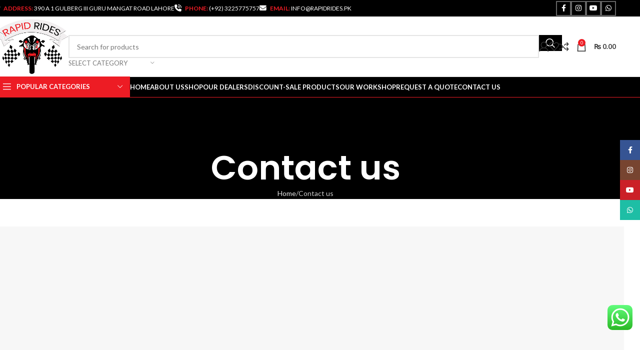

--- FILE ---
content_type: text/html; charset=UTF-8
request_url: https://rapidrides.pk/contact-us/
body_size: 38584
content:
<!DOCTYPE html>
<html lang="en-US" prefix="og: https://ogp.me/ns#">
<head>
	<meta charset="UTF-8">
	<link rel="profile" href="https://gmpg.org/xfn/11">
	<link rel="pingback" href="https://rapidrides.pk/xmlrpc.php">

		<style>img:is([sizes="auto" i], [sizes^="auto," i]) { contain-intrinsic-size: 3000px 1500px }</style>
	
<!-- Search Engine Optimization by Rank Math - https://rankmath.com/ -->
<title>Contact us @RapidRides PK</title>
<meta name="description" content="Contact us in Pakistan. Visit RapidRides.pk to get all new/used Sport Bikes, heavy bikes, cruiser bikes, adventure bikes, bike gear, Motorcycle Bags, Batteries, Motorcycle Jackets, Jeans / Trousers, Gloves, and bike Tyres at reasonable prices."/>
<meta name="robots" content="follow, index, max-snippet:-1, max-video-preview:-1, max-image-preview:large"/>
<link rel="canonical" href="https://rapidrides.pk/contact-us/" />
<meta property="og:locale" content="en_US" />
<meta property="og:type" content="article" />
<meta property="og:title" content="Contact us @RapidRides PK" />
<meta property="og:description" content="Contact us in Pakistan. Visit RapidRides.pk to get all new/used Sport Bikes, heavy bikes, cruiser bikes, adventure bikes, bike gear, Motorcycle Bags, Batteries, Motorcycle Jackets, Jeans / Trousers, Gloves, and bike Tyres at reasonable prices." />
<meta property="og:url" content="https://rapidrides.pk/contact-us/" />
<meta property="og:updated_time" content="2024-03-06T12:03:47+00:00" />
<meta property="article:published_time" content="2015-12-04T05:42:46+00:00" />
<meta property="article:modified_time" content="2024-03-06T12:03:47+00:00" />
<meta name="twitter:card" content="summary_large_image" />
<meta name="twitter:title" content="Contact us @RapidRides PK" />
<meta name="twitter:description" content="Contact us in Pakistan. Visit RapidRides.pk to get all new/used Sport Bikes, heavy bikes, cruiser bikes, adventure bikes, bike gear, Motorcycle Bags, Batteries, Motorcycle Jackets, Jeans / Trousers, Gloves, and bike Tyres at reasonable prices." />
<meta name="twitter:label1" content="Time to read" />
<meta name="twitter:data1" content="1 minute" />
<script type="application/ld+json" class="rank-math-schema">{"@context":"https://schema.org","@graph":[{"@type":"Organization","@id":"https://rapidrides.pk/#organization","name":"Rapid Rides","url":"https://rapidrides.pk","logo":{"@type":"ImageObject","@id":"https://rapidrides.pk/#logo","url":"https://rapidrides.pk/wp-content/uploads/2022/04/Logo-4.png","contentUrl":"https://rapidrides.pk/wp-content/uploads/2022/04/Logo-4.png","inLanguage":"en-US","width":"712","height":"517"}},{"@type":"WebSite","@id":"https://rapidrides.pk/#website","url":"https://rapidrides.pk","publisher":{"@id":"https://rapidrides.pk/#organization"},"inLanguage":"en-US"},{"@type":"WebPage","@id":"https://rapidrides.pk/contact-us/#webpage","url":"https://rapidrides.pk/contact-us/","name":"Contact us @RapidRides PK","datePublished":"2015-12-04T05:42:46+00:00","dateModified":"2024-03-06T12:03:47+00:00","isPartOf":{"@id":"https://rapidrides.pk/#website"},"inLanguage":"en-US"},{"@type":"Person","@id":"https://rapidrides.pk/author/admin/","name":"admin","url":"https://rapidrides.pk/author/admin/","image":{"@type":"ImageObject","@id":"https://secure.gravatar.com/avatar/77dc8077c6e69d84c58a2daf64158e3fa3c5b1679336857faae511b09d22760a?s=96&amp;d=mm&amp;r=g","url":"https://secure.gravatar.com/avatar/77dc8077c6e69d84c58a2daf64158e3fa3c5b1679336857faae511b09d22760a?s=96&amp;d=mm&amp;r=g","caption":"admin","inLanguage":"en-US"},"worksFor":{"@id":"https://rapidrides.pk/#organization"}},{"@type":"Article","headline":"Contact us @RapidRides PK","keywords":"contact us","datePublished":"2015-12-04T05:42:46+00:00","dateModified":"2024-03-06T12:03:47+00:00","author":{"@id":"https://rapidrides.pk/author/admin/","name":"admin"},"publisher":{"@id":"https://rapidrides.pk/#organization"},"description":"Contact us in Pakistan. Visit RapidRides.pk to get all new/used Sport Bikes, heavy bikes, cruiser bikes, adventure bikes, bike gear, Motorcycle Bags, Batteries, Motorcycle Jackets, Jeans / Trousers, Gloves, and bike Tyres at reasonable prices.","name":"Contact us @RapidRides PK","@id":"https://rapidrides.pk/contact-us/#richSnippet","isPartOf":{"@id":"https://rapidrides.pk/contact-us/#webpage"},"inLanguage":"en-US","mainEntityOfPage":{"@id":"https://rapidrides.pk/contact-us/#webpage"}}]}</script>
<!-- /Rank Math WordPress SEO plugin -->

<link rel='dns-prefetch' href='//fonts.googleapis.com' />
<link rel="alternate" type="application/rss+xml" title="Rapid Rides &raquo; Feed" href="https://rapidrides.pk/feed/" />
<link rel="alternate" type="application/rss+xml" title="Rapid Rides &raquo; Comments Feed" href="https://rapidrides.pk/comments/feed/" />
<link rel='stylesheet' id='ht_ctc_main_css-css' href='https://rapidrides.pk/wp-content/plugins/click-to-chat-for-whatsapp/new/inc/assets/css/main.css?ver=4.26' type='text/css' media='all' />
<link rel='stylesheet' id='wp-block-library-css' href='https://rapidrides.pk/wp-includes/css/dist/block-library/style.min.css?ver=6.8.3' type='text/css' media='all' />
<style id='safe-svg-svg-icon-style-inline-css' type='text/css'>
.safe-svg-cover{text-align:center}.safe-svg-cover .safe-svg-inside{display:inline-block;max-width:100%}.safe-svg-cover svg{fill:currentColor;height:100%;max-height:100%;max-width:100%;width:100%}

</style>
<style id='global-styles-inline-css' type='text/css'>
:root{--wp--preset--aspect-ratio--square: 1;--wp--preset--aspect-ratio--4-3: 4/3;--wp--preset--aspect-ratio--3-4: 3/4;--wp--preset--aspect-ratio--3-2: 3/2;--wp--preset--aspect-ratio--2-3: 2/3;--wp--preset--aspect-ratio--16-9: 16/9;--wp--preset--aspect-ratio--9-16: 9/16;--wp--preset--color--black: #000000;--wp--preset--color--cyan-bluish-gray: #abb8c3;--wp--preset--color--white: #ffffff;--wp--preset--color--pale-pink: #f78da7;--wp--preset--color--vivid-red: #cf2e2e;--wp--preset--color--luminous-vivid-orange: #ff6900;--wp--preset--color--luminous-vivid-amber: #fcb900;--wp--preset--color--light-green-cyan: #7bdcb5;--wp--preset--color--vivid-green-cyan: #00d084;--wp--preset--color--pale-cyan-blue: #8ed1fc;--wp--preset--color--vivid-cyan-blue: #0693e3;--wp--preset--color--vivid-purple: #9b51e0;--wp--preset--gradient--vivid-cyan-blue-to-vivid-purple: linear-gradient(135deg,rgba(6,147,227,1) 0%,rgb(155,81,224) 100%);--wp--preset--gradient--light-green-cyan-to-vivid-green-cyan: linear-gradient(135deg,rgb(122,220,180) 0%,rgb(0,208,130) 100%);--wp--preset--gradient--luminous-vivid-amber-to-luminous-vivid-orange: linear-gradient(135deg,rgba(252,185,0,1) 0%,rgba(255,105,0,1) 100%);--wp--preset--gradient--luminous-vivid-orange-to-vivid-red: linear-gradient(135deg,rgba(255,105,0,1) 0%,rgb(207,46,46) 100%);--wp--preset--gradient--very-light-gray-to-cyan-bluish-gray: linear-gradient(135deg,rgb(238,238,238) 0%,rgb(169,184,195) 100%);--wp--preset--gradient--cool-to-warm-spectrum: linear-gradient(135deg,rgb(74,234,220) 0%,rgb(151,120,209) 20%,rgb(207,42,186) 40%,rgb(238,44,130) 60%,rgb(251,105,98) 80%,rgb(254,248,76) 100%);--wp--preset--gradient--blush-light-purple: linear-gradient(135deg,rgb(255,206,236) 0%,rgb(152,150,240) 100%);--wp--preset--gradient--blush-bordeaux: linear-gradient(135deg,rgb(254,205,165) 0%,rgb(254,45,45) 50%,rgb(107,0,62) 100%);--wp--preset--gradient--luminous-dusk: linear-gradient(135deg,rgb(255,203,112) 0%,rgb(199,81,192) 50%,rgb(65,88,208) 100%);--wp--preset--gradient--pale-ocean: linear-gradient(135deg,rgb(255,245,203) 0%,rgb(182,227,212) 50%,rgb(51,167,181) 100%);--wp--preset--gradient--electric-grass: linear-gradient(135deg,rgb(202,248,128) 0%,rgb(113,206,126) 100%);--wp--preset--gradient--midnight: linear-gradient(135deg,rgb(2,3,129) 0%,rgb(40,116,252) 100%);--wp--preset--font-size--small: 13px;--wp--preset--font-size--medium: 20px;--wp--preset--font-size--large: 36px;--wp--preset--font-size--x-large: 42px;--wp--preset--spacing--20: 0.44rem;--wp--preset--spacing--30: 0.67rem;--wp--preset--spacing--40: 1rem;--wp--preset--spacing--50: 1.5rem;--wp--preset--spacing--60: 2.25rem;--wp--preset--spacing--70: 3.38rem;--wp--preset--spacing--80: 5.06rem;--wp--preset--shadow--natural: 6px 6px 9px rgba(0, 0, 0, 0.2);--wp--preset--shadow--deep: 12px 12px 50px rgba(0, 0, 0, 0.4);--wp--preset--shadow--sharp: 6px 6px 0px rgba(0, 0, 0, 0.2);--wp--preset--shadow--outlined: 6px 6px 0px -3px rgba(255, 255, 255, 1), 6px 6px rgba(0, 0, 0, 1);--wp--preset--shadow--crisp: 6px 6px 0px rgba(0, 0, 0, 1);}:where(body) { margin: 0; }.wp-site-blocks > .alignleft { float: left; margin-right: 2em; }.wp-site-blocks > .alignright { float: right; margin-left: 2em; }.wp-site-blocks > .aligncenter { justify-content: center; margin-left: auto; margin-right: auto; }:where(.is-layout-flex){gap: 0.5em;}:where(.is-layout-grid){gap: 0.5em;}.is-layout-flow > .alignleft{float: left;margin-inline-start: 0;margin-inline-end: 2em;}.is-layout-flow > .alignright{float: right;margin-inline-start: 2em;margin-inline-end: 0;}.is-layout-flow > .aligncenter{margin-left: auto !important;margin-right: auto !important;}.is-layout-constrained > .alignleft{float: left;margin-inline-start: 0;margin-inline-end: 2em;}.is-layout-constrained > .alignright{float: right;margin-inline-start: 2em;margin-inline-end: 0;}.is-layout-constrained > .aligncenter{margin-left: auto !important;margin-right: auto !important;}.is-layout-constrained > :where(:not(.alignleft):not(.alignright):not(.alignfull)){margin-left: auto !important;margin-right: auto !important;}body .is-layout-flex{display: flex;}.is-layout-flex{flex-wrap: wrap;align-items: center;}.is-layout-flex > :is(*, div){margin: 0;}body .is-layout-grid{display: grid;}.is-layout-grid > :is(*, div){margin: 0;}body{padding-top: 0px;padding-right: 0px;padding-bottom: 0px;padding-left: 0px;}a:where(:not(.wp-element-button)){text-decoration: none;}:root :where(.wp-element-button, .wp-block-button__link){background-color: #32373c;border-width: 0;color: #fff;font-family: inherit;font-size: inherit;line-height: inherit;padding: calc(0.667em + 2px) calc(1.333em + 2px);text-decoration: none;}.has-black-color{color: var(--wp--preset--color--black) !important;}.has-cyan-bluish-gray-color{color: var(--wp--preset--color--cyan-bluish-gray) !important;}.has-white-color{color: var(--wp--preset--color--white) !important;}.has-pale-pink-color{color: var(--wp--preset--color--pale-pink) !important;}.has-vivid-red-color{color: var(--wp--preset--color--vivid-red) !important;}.has-luminous-vivid-orange-color{color: var(--wp--preset--color--luminous-vivid-orange) !important;}.has-luminous-vivid-amber-color{color: var(--wp--preset--color--luminous-vivid-amber) !important;}.has-light-green-cyan-color{color: var(--wp--preset--color--light-green-cyan) !important;}.has-vivid-green-cyan-color{color: var(--wp--preset--color--vivid-green-cyan) !important;}.has-pale-cyan-blue-color{color: var(--wp--preset--color--pale-cyan-blue) !important;}.has-vivid-cyan-blue-color{color: var(--wp--preset--color--vivid-cyan-blue) !important;}.has-vivid-purple-color{color: var(--wp--preset--color--vivid-purple) !important;}.has-black-background-color{background-color: var(--wp--preset--color--black) !important;}.has-cyan-bluish-gray-background-color{background-color: var(--wp--preset--color--cyan-bluish-gray) !important;}.has-white-background-color{background-color: var(--wp--preset--color--white) !important;}.has-pale-pink-background-color{background-color: var(--wp--preset--color--pale-pink) !important;}.has-vivid-red-background-color{background-color: var(--wp--preset--color--vivid-red) !important;}.has-luminous-vivid-orange-background-color{background-color: var(--wp--preset--color--luminous-vivid-orange) !important;}.has-luminous-vivid-amber-background-color{background-color: var(--wp--preset--color--luminous-vivid-amber) !important;}.has-light-green-cyan-background-color{background-color: var(--wp--preset--color--light-green-cyan) !important;}.has-vivid-green-cyan-background-color{background-color: var(--wp--preset--color--vivid-green-cyan) !important;}.has-pale-cyan-blue-background-color{background-color: var(--wp--preset--color--pale-cyan-blue) !important;}.has-vivid-cyan-blue-background-color{background-color: var(--wp--preset--color--vivid-cyan-blue) !important;}.has-vivid-purple-background-color{background-color: var(--wp--preset--color--vivid-purple) !important;}.has-black-border-color{border-color: var(--wp--preset--color--black) !important;}.has-cyan-bluish-gray-border-color{border-color: var(--wp--preset--color--cyan-bluish-gray) !important;}.has-white-border-color{border-color: var(--wp--preset--color--white) !important;}.has-pale-pink-border-color{border-color: var(--wp--preset--color--pale-pink) !important;}.has-vivid-red-border-color{border-color: var(--wp--preset--color--vivid-red) !important;}.has-luminous-vivid-orange-border-color{border-color: var(--wp--preset--color--luminous-vivid-orange) !important;}.has-luminous-vivid-amber-border-color{border-color: var(--wp--preset--color--luminous-vivid-amber) !important;}.has-light-green-cyan-border-color{border-color: var(--wp--preset--color--light-green-cyan) !important;}.has-vivid-green-cyan-border-color{border-color: var(--wp--preset--color--vivid-green-cyan) !important;}.has-pale-cyan-blue-border-color{border-color: var(--wp--preset--color--pale-cyan-blue) !important;}.has-vivid-cyan-blue-border-color{border-color: var(--wp--preset--color--vivid-cyan-blue) !important;}.has-vivid-purple-border-color{border-color: var(--wp--preset--color--vivid-purple) !important;}.has-vivid-cyan-blue-to-vivid-purple-gradient-background{background: var(--wp--preset--gradient--vivid-cyan-blue-to-vivid-purple) !important;}.has-light-green-cyan-to-vivid-green-cyan-gradient-background{background: var(--wp--preset--gradient--light-green-cyan-to-vivid-green-cyan) !important;}.has-luminous-vivid-amber-to-luminous-vivid-orange-gradient-background{background: var(--wp--preset--gradient--luminous-vivid-amber-to-luminous-vivid-orange) !important;}.has-luminous-vivid-orange-to-vivid-red-gradient-background{background: var(--wp--preset--gradient--luminous-vivid-orange-to-vivid-red) !important;}.has-very-light-gray-to-cyan-bluish-gray-gradient-background{background: var(--wp--preset--gradient--very-light-gray-to-cyan-bluish-gray) !important;}.has-cool-to-warm-spectrum-gradient-background{background: var(--wp--preset--gradient--cool-to-warm-spectrum) !important;}.has-blush-light-purple-gradient-background{background: var(--wp--preset--gradient--blush-light-purple) !important;}.has-blush-bordeaux-gradient-background{background: var(--wp--preset--gradient--blush-bordeaux) !important;}.has-luminous-dusk-gradient-background{background: var(--wp--preset--gradient--luminous-dusk) !important;}.has-pale-ocean-gradient-background{background: var(--wp--preset--gradient--pale-ocean) !important;}.has-electric-grass-gradient-background{background: var(--wp--preset--gradient--electric-grass) !important;}.has-midnight-gradient-background{background: var(--wp--preset--gradient--midnight) !important;}.has-small-font-size{font-size: var(--wp--preset--font-size--small) !important;}.has-medium-font-size{font-size: var(--wp--preset--font-size--medium) !important;}.has-large-font-size{font-size: var(--wp--preset--font-size--large) !important;}.has-x-large-font-size{font-size: var(--wp--preset--font-size--x-large) !important;}
:where(.wp-block-post-template.is-layout-flex){gap: 1.25em;}:where(.wp-block-post-template.is-layout-grid){gap: 1.25em;}
:where(.wp-block-columns.is-layout-flex){gap: 2em;}:where(.wp-block-columns.is-layout-grid){gap: 2em;}
:root :where(.wp-block-pullquote){font-size: 1.5em;line-height: 1.6;}
</style>
<style id='woocommerce-inline-inline-css' type='text/css'>
.woocommerce form .form-row .required { visibility: visible; }
</style>
<link rel='stylesheet' id='js_composer_front-css' href='https://rapidrides.pk/wp-content/plugins/js_composer/assets/css/js_composer.min.css?ver=8.5' type='text/css' media='all' />
<link rel='stylesheet' id='wd-widget-price-filter-css' href='https://rapidrides.pk/wp-content/themes/woodmart/css/parts/woo-widget-price-filter.min.css?ver=8.2.7' type='text/css' media='all' />
<link rel='stylesheet' id='__EPYT__style-css' href='https://rapidrides.pk/wp-content/plugins/youtube-embed-plus/styles/ytprefs.min.css?ver=14.2.3' type='text/css' media='all' />
<style id='__EPYT__style-inline-css' type='text/css'>

                .epyt-gallery-thumb {
                        width: 33.333%;
                }
                
</style>
<link rel='stylesheet' id='wd-style-base-css' href='https://rapidrides.pk/wp-content/themes/woodmart/css/parts/base.min.css?ver=8.2.7' type='text/css' media='all' />
<link rel='stylesheet' id='wd-helpers-wpb-elem-css' href='https://rapidrides.pk/wp-content/themes/woodmart/css/parts/helpers-wpb-elem.min.css?ver=8.2.7' type='text/css' media='all' />
<link rel='stylesheet' id='wd-revolution-slider-css' href='https://rapidrides.pk/wp-content/themes/woodmart/css/parts/int-rev-slider.min.css?ver=8.2.7' type='text/css' media='all' />
<link rel='stylesheet' id='wd-wpbakery-base-css' href='https://rapidrides.pk/wp-content/themes/woodmart/css/parts/int-wpb-base.min.css?ver=8.2.7' type='text/css' media='all' />
<link rel='stylesheet' id='wd-wpbakery-base-deprecated-css' href='https://rapidrides.pk/wp-content/themes/woodmart/css/parts/int-wpb-base-deprecated.min.css?ver=8.2.7' type='text/css' media='all' />
<link rel='stylesheet' id='wd-int-wordfence-css' href='https://rapidrides.pk/wp-content/themes/woodmart/css/parts/int-wordfence.min.css?ver=8.2.7' type='text/css' media='all' />
<link rel='stylesheet' id='wd-notices-fixed-css' href='https://rapidrides.pk/wp-content/themes/woodmart/css/parts/woo-opt-sticky-notices-old.min.css?ver=8.2.7' type='text/css' media='all' />
<link rel='stylesheet' id='wd-woocommerce-base-css' href='https://rapidrides.pk/wp-content/themes/woodmart/css/parts/woocommerce-base.min.css?ver=8.2.7' type='text/css' media='all' />
<link rel='stylesheet' id='wd-mod-star-rating-css' href='https://rapidrides.pk/wp-content/themes/woodmart/css/parts/mod-star-rating.min.css?ver=8.2.7' type='text/css' media='all' />
<link rel='stylesheet' id='wd-woocommerce-block-notices-css' href='https://rapidrides.pk/wp-content/themes/woodmart/css/parts/woo-mod-block-notices.min.css?ver=8.2.7' type='text/css' media='all' />
<link rel='stylesheet' id='wd-woo-mod-shop-attributes-css' href='https://rapidrides.pk/wp-content/themes/woodmart/css/parts/woo-mod-shop-attributes.min.css?ver=8.2.7' type='text/css' media='all' />
<link rel='stylesheet' id='wd-wp-blocks-css' href='https://rapidrides.pk/wp-content/themes/woodmart/css/parts/wp-blocks.min.css?ver=8.2.7' type='text/css' media='all' />
<link rel='stylesheet' id='wd-header-base-css' href='https://rapidrides.pk/wp-content/themes/woodmart/css/parts/header-base.min.css?ver=8.2.7' type='text/css' media='all' />
<link rel='stylesheet' id='wd-mod-tools-css' href='https://rapidrides.pk/wp-content/themes/woodmart/css/parts/mod-tools.min.css?ver=8.2.7' type='text/css' media='all' />
<link rel='stylesheet' id='wd-header-elements-base-css' href='https://rapidrides.pk/wp-content/themes/woodmart/css/parts/header-el-base.min.css?ver=8.2.7' type='text/css' media='all' />
<link rel='stylesheet' id='wd-social-icons-css' href='https://rapidrides.pk/wp-content/themes/woodmart/css/parts/el-social-icons.min.css?ver=8.2.7' type='text/css' media='all' />
<link rel='stylesheet' id='wd-social-icons-styles-css' href='https://rapidrides.pk/wp-content/themes/woodmart/css/parts/el-social-styles.min.css?ver=8.2.7' type='text/css' media='all' />
<link rel='stylesheet' id='wd-header-search-css' href='https://rapidrides.pk/wp-content/themes/woodmart/css/parts/header-el-search.min.css?ver=8.2.7' type='text/css' media='all' />
<link rel='stylesheet' id='wd-header-search-form-css' href='https://rapidrides.pk/wp-content/themes/woodmart/css/parts/header-el-search-form.min.css?ver=8.2.7' type='text/css' media='all' />
<link rel='stylesheet' id='wd-wd-search-form-css' href='https://rapidrides.pk/wp-content/themes/woodmart/css/parts/wd-search-form.min.css?ver=8.2.7' type='text/css' media='all' />
<link rel='stylesheet' id='wd-wd-search-results-css' href='https://rapidrides.pk/wp-content/themes/woodmart/css/parts/wd-search-results.min.css?ver=8.2.7' type='text/css' media='all' />
<link rel='stylesheet' id='wd-wd-search-dropdown-css' href='https://rapidrides.pk/wp-content/themes/woodmart/css/parts/wd-search-dropdown.min.css?ver=8.2.7' type='text/css' media='all' />
<link rel='stylesheet' id='wd-wd-search-cat-css' href='https://rapidrides.pk/wp-content/themes/woodmart/css/parts/wd-search-cat.min.css?ver=8.2.7' type='text/css' media='all' />
<link rel='stylesheet' id='wd-header-my-account-dropdown-css' href='https://rapidrides.pk/wp-content/themes/woodmart/css/parts/header-el-my-account-dropdown.min.css?ver=8.2.7' type='text/css' media='all' />
<link rel='stylesheet' id='wd-woo-mod-login-form-css' href='https://rapidrides.pk/wp-content/themes/woodmart/css/parts/woo-mod-login-form.min.css?ver=8.2.7' type='text/css' media='all' />
<link rel='stylesheet' id='wd-header-my-account-css' href='https://rapidrides.pk/wp-content/themes/woodmart/css/parts/header-el-my-account.min.css?ver=8.2.7' type='text/css' media='all' />
<link rel='stylesheet' id='wd-header-cart-side-css' href='https://rapidrides.pk/wp-content/themes/woodmart/css/parts/header-el-cart-side.min.css?ver=8.2.7' type='text/css' media='all' />
<link rel='stylesheet' id='wd-woo-mod-quantity-css' href='https://rapidrides.pk/wp-content/themes/woodmart/css/parts/woo-mod-quantity.min.css?ver=8.2.7' type='text/css' media='all' />
<link rel='stylesheet' id='wd-header-cart-css' href='https://rapidrides.pk/wp-content/themes/woodmart/css/parts/header-el-cart.min.css?ver=8.2.7' type='text/css' media='all' />
<link rel='stylesheet' id='wd-widget-shopping-cart-css' href='https://rapidrides.pk/wp-content/themes/woodmart/css/parts/woo-widget-shopping-cart.min.css?ver=8.2.7' type='text/css' media='all' />
<link rel='stylesheet' id='wd-widget-product-list-css' href='https://rapidrides.pk/wp-content/themes/woodmart/css/parts/woo-widget-product-list.min.css?ver=8.2.7' type='text/css' media='all' />
<link rel='stylesheet' id='wd-header-mobile-nav-dropdown-css' href='https://rapidrides.pk/wp-content/themes/woodmart/css/parts/header-el-mobile-nav-dropdown.min.css?ver=8.2.7' type='text/css' media='all' />
<link rel='stylesheet' id='wd-header-categories-nav-css' href='https://rapidrides.pk/wp-content/themes/woodmart/css/parts/header-el-category-nav.min.css?ver=8.2.7' type='text/css' media='all' />
<link rel='stylesheet' id='wd-mod-nav-vertical-css' href='https://rapidrides.pk/wp-content/themes/woodmart/css/parts/mod-nav-vertical.min.css?ver=8.2.7' type='text/css' media='all' />
<link rel='stylesheet' id='wd-mod-nav-vertical-design-default-css' href='https://rapidrides.pk/wp-content/themes/woodmart/css/parts/mod-nav-vertical-design-default.min.css?ver=8.2.7' type='text/css' media='all' />
<link rel='stylesheet' id='wd-page-title-css' href='https://rapidrides.pk/wp-content/themes/woodmart/css/parts/page-title.min.css?ver=8.2.7' type='text/css' media='all' />
<link rel='stylesheet' id='wd-section-title-css' href='https://rapidrides.pk/wp-content/themes/woodmart/css/parts/el-section-title.min.css?ver=8.2.7' type='text/css' media='all' />
<link rel='stylesheet' id='wd-mod-highlighted-text-css' href='https://rapidrides.pk/wp-content/themes/woodmart/css/parts/mod-highlighted-text.min.css?ver=8.2.7' type='text/css' media='all' />
<link rel='stylesheet' id='wd-wpcf7-css' href='https://rapidrides.pk/wp-content/themes/woodmart/css/parts/int-wpcf7.min.css?ver=8.2.7' type='text/css' media='all' />
<link rel='stylesheet' id='wd-list-css' href='https://rapidrides.pk/wp-content/themes/woodmart/css/parts/el-list.min.css?ver=8.2.7' type='text/css' media='all' />
<link rel='stylesheet' id='wd-el-list-css' href='https://rapidrides.pk/wp-content/themes/woodmart/css/parts/el-list-wpb-elem.min.css?ver=8.2.7' type='text/css' media='all' />
<link rel='stylesheet' id='wd-footer-base-css' href='https://rapidrides.pk/wp-content/themes/woodmart/css/parts/footer-base.min.css?ver=8.2.7' type='text/css' media='all' />
<link rel='stylesheet' id='wd-scroll-top-css' href='https://rapidrides.pk/wp-content/themes/woodmart/css/parts/opt-scrolltotop.min.css?ver=8.2.7' type='text/css' media='all' />
<link rel='stylesheet' id='wd-sticky-social-buttons-css' href='https://rapidrides.pk/wp-content/themes/woodmart/css/parts/opt-sticky-social.min.css?ver=8.2.7' type='text/css' media='all' />
<link rel='stylesheet' id='wd-cookies-popup-css' href='https://rapidrides.pk/wp-content/themes/woodmart/css/parts/opt-cookies.min.css?ver=8.2.7' type='text/css' media='all' />
<link rel='stylesheet' id='wd-bottom-toolbar-css' href='https://rapidrides.pk/wp-content/themes/woodmart/css/parts/opt-bottom-toolbar.min.css?ver=8.2.7' type='text/css' media='all' />
<link rel='stylesheet' id='xts-google-fonts-css' href='https://fonts.googleapis.com/css?family=Lato%3A400%2C700%7CPoppins%3A400%2C600%2C500&#038;ver=8.2.7' type='text/css' media='all' />
<script type="text/javascript" src="https://rapidrides.pk/wp-includes/js/jquery/jquery.min.js?ver=3.7.1" id="jquery-core-js"></script>
<script type="text/javascript" src="https://rapidrides.pk/wp-includes/js/jquery/jquery-migrate.min.js?ver=3.4.1" id="jquery-migrate-js"></script>
<script type="text/javascript" src="//rapidrides.pk/wp-content/plugins/revslider/sr6/assets/js/rbtools.min.js?ver=6.7.29" async id="tp-tools-js"></script>
<script type="text/javascript" src="//rapidrides.pk/wp-content/plugins/revslider/sr6/assets/js/rs6.min.js?ver=6.7.35" async id="revmin-js"></script>
<script type="text/javascript" src="https://rapidrides.pk/wp-content/plugins/woocommerce/assets/js/jquery-blockui/jquery.blockUI.min.js?ver=2.7.0-wc.10.0.4" id="jquery-blockui-js" data-wp-strategy="defer"></script>
<script type="text/javascript" id="wc-add-to-cart-js-extra">
/* <![CDATA[ */
var wc_add_to_cart_params = {"ajax_url":"\/wp-admin\/admin-ajax.php","wc_ajax_url":"\/?wc-ajax=%%endpoint%%","i18n_view_cart":"View cart","cart_url":"https:\/\/rapidrides.pk\/cart\/","is_cart":"","cart_redirect_after_add":"no"};
/* ]]> */
</script>
<script type="text/javascript" src="https://rapidrides.pk/wp-content/plugins/woocommerce/assets/js/frontend/add-to-cart.min.js?ver=10.0.4" id="wc-add-to-cart-js" data-wp-strategy="defer"></script>
<script type="text/javascript" src="https://rapidrides.pk/wp-content/plugins/woocommerce/assets/js/js-cookie/js.cookie.min.js?ver=2.1.4-wc.10.0.4" id="js-cookie-js" defer="defer" data-wp-strategy="defer"></script>
<script type="text/javascript" id="woocommerce-js-extra">
/* <![CDATA[ */
var woocommerce_params = {"ajax_url":"\/wp-admin\/admin-ajax.php","wc_ajax_url":"\/?wc-ajax=%%endpoint%%","i18n_password_show":"Show password","i18n_password_hide":"Hide password"};
/* ]]> */
</script>
<script type="text/javascript" src="https://rapidrides.pk/wp-content/plugins/woocommerce/assets/js/frontend/woocommerce.min.js?ver=10.0.4" id="woocommerce-js" defer="defer" data-wp-strategy="defer"></script>
<script type="text/javascript" src="https://rapidrides.pk/wp-content/plugins/js_composer/assets/js/vendors/woocommerce-add-to-cart.js?ver=8.5" id="vc_woocommerce-add-to-cart-js-js"></script>
<script type="text/javascript" src="https://rapidrides.pk/wp-content/themes/woodmart/js/libs/device.min.js?ver=8.2.7" id="wd-device-library-js"></script>
<script type="text/javascript" src="https://rapidrides.pk/wp-content/themes/woodmart/js/scripts/global/scrollBar.min.js?ver=8.2.7" id="wd-scrollbar-js"></script>
<script type="text/javascript" id="__ytprefs__-js-extra">
/* <![CDATA[ */
var _EPYT_ = {"ajaxurl":"https:\/\/rapidrides.pk\/wp-admin\/admin-ajax.php","security":"01024deb66","gallery_scrolloffset":"20","eppathtoscripts":"https:\/\/rapidrides.pk\/wp-content\/plugins\/youtube-embed-plus\/scripts\/","eppath":"https:\/\/rapidrides.pk\/wp-content\/plugins\/youtube-embed-plus\/","epresponsiveselector":"[\"iframe.__youtube_prefs__\",\"iframe[src*='youtube.com']\",\"iframe[src*='youtube-nocookie.com']\",\"iframe[data-ep-src*='youtube.com']\",\"iframe[data-ep-src*='youtube-nocookie.com']\",\"iframe[data-ep-gallerysrc*='youtube.com']\"]","epdovol":"1","version":"14.2.3","evselector":"iframe.__youtube_prefs__[src], iframe[src*=\"youtube.com\/embed\/\"], iframe[src*=\"youtube-nocookie.com\/embed\/\"]","ajax_compat":"","maxres_facade":"eager","ytapi_load":"light","pause_others":"","stopMobileBuffer":"1","facade_mode":"","not_live_on_channel":""};
/* ]]> */
</script>
<script type="text/javascript" src="https://rapidrides.pk/wp-content/plugins/youtube-embed-plus/scripts/ytprefs.min.js?ver=14.2.3" id="__ytprefs__-js"></script>
<script></script><link rel="https://api.w.org/" href="https://rapidrides.pk/wp-json/" /><link rel="alternate" title="JSON" type="application/json" href="https://rapidrides.pk/wp-json/wp/v2/pages/43" /><link rel="EditURI" type="application/rsd+xml" title="RSD" href="https://rapidrides.pk/xmlrpc.php?rsd" />
<meta name="generator" content="WordPress 6.8.3" />
<link rel='shortlink' href='https://rapidrides.pk/?p=43' />
<link rel="alternate" title="oEmbed (JSON)" type="application/json+oembed" href="https://rapidrides.pk/wp-json/oembed/1.0/embed?url=https%3A%2F%2Frapidrides.pk%2Fcontact-us%2F" />
<link rel="alternate" title="oEmbed (XML)" type="text/xml+oembed" href="https://rapidrides.pk/wp-json/oembed/1.0/embed?url=https%3A%2F%2Frapidrides.pk%2Fcontact-us%2F&#038;format=xml" />
<meta name="google-site-verification" content="e7zvIuDSZJhF4WL3Rx4AdV2QNY8RjMP9GhpvV5MZeZ4" />
<!-- Global site tag (gtag.js) - Google Analytics -->
<script async src="https://www.googletagmanager.com/gtag/js?id=UA-159932958-1"></script>
<script>
  window.dataLayer = window.dataLayer || [];
  function gtag(){dataLayer.push(arguments);}
  gtag('js', new Date());

  gtag('config', 'UA-159932958-1');
</script>
<!-- Meta Pixel Code -->
<script>
!function(f,b,e,v,n,t,s)
{if(f.fbq)return;n=f.fbq=function(){n.callMethod?
n.callMethod.apply(n,arguments):n.queue.push(arguments)};
if(!f._fbq)f._fbq=n;n.push=n;n.loaded=!0;n.version='2.0';
n.queue=[];t=b.createElement(e);t.async=!0;
t.src=v;s=b.getElementsByTagName(e)[0];
s.parentNode.insertBefore(t,s)}(window, document,'script',
'https://connect.facebook.net/en_US/fbevents.js');
fbq('init', '933083798816219');
fbq('track', 'PageView');
</script>
<noscript><img height="1" width="1" style="display:none"
src="https://www.facebook.com/tr?id=933083798816219&ev=PageView&noscript=1"
/></noscript>
<!-- End Meta Pixel Code -->
<!-- Google site verification - Google for WooCommerce -->
<meta name="google-site-verification" content="e7zvIuDSZJhF4WL3Rx4AdV2QNY8RjMP9GhpvV5MZeZ4" />
					<meta name="viewport" content="width=device-width, initial-scale=1.0, maximum-scale=1.0, user-scalable=no">
										<noscript><style>.woocommerce-product-gallery{ opacity: 1 !important; }</style></noscript>
	<meta name="generator" content="Powered by WPBakery Page Builder - drag and drop page builder for WordPress."/>
<style data-type="vc_custom-css">body.page.woocommerce-page #container {
    padding-bottom: 0px;
}
strong{
    color: #ed1c24;
}</style><meta name="generator" content="Powered by Slider Revolution 6.7.35 - responsive, Mobile-Friendly Slider Plugin for WordPress with comfortable drag and drop interface." />
<link rel="icon" href="https://rapidrides.pk/wp-content/uploads/2023/01/cropped-favicon-bg-32x32.png" sizes="32x32" />
<link rel="icon" href="https://rapidrides.pk/wp-content/uploads/2023/01/cropped-favicon-bg-192x192.png" sizes="192x192" />
<link rel="apple-touch-icon" href="https://rapidrides.pk/wp-content/uploads/2023/01/cropped-favicon-bg-180x180.png" />
<meta name="msapplication-TileImage" content="https://rapidrides.pk/wp-content/uploads/2023/01/cropped-favicon-bg-270x270.png" />
<script>function setREVStartSize(e){
			//window.requestAnimationFrame(function() {
				window.RSIW = window.RSIW===undefined ? window.innerWidth : window.RSIW;
				window.RSIH = window.RSIH===undefined ? window.innerHeight : window.RSIH;
				try {
					var pw = document.getElementById(e.c).parentNode.offsetWidth,
						newh;
					pw = pw===0 || isNaN(pw) || (e.l=="fullwidth" || e.layout=="fullwidth") ? window.RSIW : pw;
					e.tabw = e.tabw===undefined ? 0 : parseInt(e.tabw);
					e.thumbw = e.thumbw===undefined ? 0 : parseInt(e.thumbw);
					e.tabh = e.tabh===undefined ? 0 : parseInt(e.tabh);
					e.thumbh = e.thumbh===undefined ? 0 : parseInt(e.thumbh);
					e.tabhide = e.tabhide===undefined ? 0 : parseInt(e.tabhide);
					e.thumbhide = e.thumbhide===undefined ? 0 : parseInt(e.thumbhide);
					e.mh = e.mh===undefined || e.mh=="" || e.mh==="auto" ? 0 : parseInt(e.mh,0);
					if(e.layout==="fullscreen" || e.l==="fullscreen")
						newh = Math.max(e.mh,window.RSIH);
					else{
						e.gw = Array.isArray(e.gw) ? e.gw : [e.gw];
						for (var i in e.rl) if (e.gw[i]===undefined || e.gw[i]===0) e.gw[i] = e.gw[i-1];
						e.gh = e.el===undefined || e.el==="" || (Array.isArray(e.el) && e.el.length==0)? e.gh : e.el;
						e.gh = Array.isArray(e.gh) ? e.gh : [e.gh];
						for (var i in e.rl) if (e.gh[i]===undefined || e.gh[i]===0) e.gh[i] = e.gh[i-1];
											
						var nl = new Array(e.rl.length),
							ix = 0,
							sl;
						e.tabw = e.tabhide>=pw ? 0 : e.tabw;
						e.thumbw = e.thumbhide>=pw ? 0 : e.thumbw;
						e.tabh = e.tabhide>=pw ? 0 : e.tabh;
						e.thumbh = e.thumbhide>=pw ? 0 : e.thumbh;
						for (var i in e.rl) nl[i] = e.rl[i]<window.RSIW ? 0 : e.rl[i];
						sl = nl[0];
						for (var i in nl) if (sl>nl[i] && nl[i]>0) { sl = nl[i]; ix=i;}
						var m = pw>(e.gw[ix]+e.tabw+e.thumbw) ? 1 : (pw-(e.tabw+e.thumbw)) / (e.gw[ix]);
						newh =  (e.gh[ix] * m) + (e.tabh + e.thumbh);
					}
					var el = document.getElementById(e.c);
					if (el!==null && el) el.style.height = newh+"px";
					el = document.getElementById(e.c+"_wrapper");
					if (el!==null && el) {
						el.style.height = newh+"px";
						el.style.display = "block";
					}
				} catch(e){
					console.log("Failure at Presize of Slider:" + e)
				}
			//});
		  };</script>
		<style type="text/css" id="wp-custom-css">
			legend, h1, h2, h3, h4, h5, h6, .title {
	color: #000000;
}
.page-title h2.entry-title.title{
	color:#fff;
} 
h1, h2, h3, h4, h5{
	font-family: revert;
}
.cat-item-92, .cat-item-105, .cat-item-94, .cat-item-138, .cat-item-126, #menu-item-5095, #menu-item-5139, #menu-item-7795, #menu-item-5096, #menu-item-7958, #menu-item-7959, .hide, .cat-item.cat-item-15 {
	display:none !important;
}
/* New CSS */
.whb-top-bar .wd-nav-secondary>li>a{
	color:#fff;
}
.whb-top-bar .wd-nav-secondary>li:hover>a {
	color: #ed1c24;
	font-weight: 900;
	font-size: 12px;
}
.whb-top-bar .wd-nav-secondary>li:hover>a strong{
	color: #fff;
}
.icons-design-bordered.color-scheme-light .wd-social-icon, .color-scheme-light .icons-design-bordered .wd-social-icon {
	border: 1px solid rgba(255,255,255,0.4);
}
.whb-header {
	margin-bottom: 0px !important;
}
.menu-vertical-menu-container{
	text-align:center;
}
.wd-nav[class*="wd-style-"]>li:is(.wd-has-children,.menu-item-has-children)>a:after {
    color: #fff;
}
.wd-nav[class*="wd-style-"]>li:is(.wd-has-children,.menu-item-has-children)>a:hover:after {
    color: #ed1c24;
}
.whb-header-bottom {
	background-color: #000 !important;
}
.whb-header-bottom {
	border-bottom: 1px solid #ed1c24;
	/* border-top: 2px solid #ed1c24; */
}
.whb-col-mobile .whb-text-element a, .wd-nav[class*="wd-style-"]>li>a{
	color:#fff;
}
.whb-color-dark .navigation-style-default .item-level-0>a {
	color: #fff;
	font-weight:500;
}
.whb-color-dark .navigation-style-default .item-level-0.current-menu-item > a{
	font-weight:900;
}
.whb-color-dark .navigation-style-default .item-level-0:hover > a{
	font-weight:900;
}
.navigation-style-default .menu-simple-dropdown .color-scheme-dark li a:hover{
	background-color: #000;
	color: #ed1c24;
	font-weight: 900;
}
.wd-dropdown-menu.wd-design-default .menu-item-has-children>a:hover:after {
	color:#ed1c24;
}
.whb-color-dark .navigation-style-default .item-level-0.current-menu-item > a{
	color: #ed1c24;
}
/*
.whb-general-header-inner {
height: 120px;
}
.whb-general-header .woodmart-logo img {
max-height: 143px;
}
.whb-sticky-shadow+.whb-clone .whb-row {
height: 90px;
}
.whb-clone .whb-general-header-inner {
height: 90px;
}
.whb-clone .whb-general-header .woodmart-logo img {
max-height: 100px;
}
*/
.whb-clone .main-nav .item-level-0 > a{
	color: #000 !important;
}
.whb-clone .main-nav .item-level-0 > a:hover{
	color: #ed1c24 !important;
}
.woodmart-header-links .color-scheme-dark li a:hover {
	background-color: #000000;
	color: #ed1c24;
	font-weight: 900;
}
.whb-sticked .whb-color-dark .navigation-style-default .item-level-0>a, .whb-sticked .wd-nav[class*="wd-style-"]>li>a {
	color: #333;
	font-size: 12px;
	padding: 0px 7px;
}
.wd-sub-menu li>a {
	font-size: 13px;
	font-weight: 500;
	padding: 15px;
}
.wd-dropdown-menu.wd-design-default {
	padding: 0px;
}
.wd-nav {
	--nav-gap: 10px;
}
.over-slideshow .promo-banner{
	border-radius: 6px;
	border: 1px solid #ed1c24;
}
.our-bikes-section{
	/*box-shadow: -3px 0px 3px 2px rgba(0,0,0,.1);*/
	background: linear-gradient(135deg, #ffffff 25%,#f7f7f7 38%,#f5f5f5 39%,#ffffff 100%);
}
.accessories-sectoin{
	padding:60px 0px 45px 0px;
	/*box-shadow: -3px 0px 3px 2px rgba(0,0,0,.1);*/
}
.over-slideshow h2{   
	font-size: 28px;
}
.over-slideshow h3{   
	font-size: 18px;
	color: #000000;
	text-align: center;
	margin-top: 0.5em !important;
}
.accessories-sectoin .promo-banner{
	border-radius: 6px;
}
.accessories-sectoin h2{
	font-size: 28px;
}
.accessories-sectoin h3{
	font-size: 17px;
	color: #000000;
	text-align: center;
	margin-top: 0.5em !important;
}
.testimonial .testimonial-content footer {
	color: #ed1c24;
	font-size: 17px;
	font-weight: 700;
}
.testimonial .testimonial-content footer>span {
	color: #000;
	font-weight: 700;
}
.testimonial .testimonial-rating {
	display: block;
}
.owl-dots .owl-dot.active span {
	border-color: #ed1c24;
	background-color: #ed1c24;
}
.testimonial-content{
	color:#000;
}
.woodmart-hover-base .product-wrapper {
	background-color: #FFF;
	box-shadow: 0 0 10px rgba(0,0,0,.15);
}
.sidebar-container{
	background-color: #FFF;
	box-shadow: 0 0 10px rgba(0,0,0,.15);
	padding: 40px 20px;
}
.widget-title, .widgettitle {
	color: #ed1c24;
	font-weight: 700;
}
.widget a:hover, .woodmart-widget a:hover, div[class^=vc_wp] a:hover {
	color: #ed1c24;
	font-weight: 600;
	padding-left: 5px;
}
.widget_product_categories .woodmart-cats-toggle.toggle-active, .widget_product_categories .woodmart-cats-toggle:hover {
	background-color:  #ed1c24;
	color: #Fff;
}
.color-scheme-light .category-nav-link .category-products-count {
	color: #ed1c24;
}
.woodmart-compare-btn{
	display: none;
}
.title-size-default {
	padding-top: 100px;
}
.single-product .site-content {
	margin-top: 5em;
}
.thumbs-position-bottom .woocommerce-product-gallery__wrapper {
	box-shadow: 0 0 10px rgba(0,0,0,.15);
}
.wc-tab-inner>div>h2:first-child{
	display: none;
}
.col-md-24{
	width:100%;
}
.col-md-24 tr td b{
	color: #ed1c24;
}
.yith-ywraq-add-to-quote{
	margin-top: 5px;
}
.product-label.out-of-stock {
	background-color: rgb(237 28 36);
	color: #fff;
}
.added_to_cart, .btn, .button, [type=button], [type=submit], button {
	background-color: #000;
	color: #fff;
}
.added_to_cart:hover, .btn:hover, .button:hover, [type=button]:hover, [type=submit]:hover, button:hover {
	color: #fff;
	box-shadow: inset 0 0 200px rgba(0,0,0,.1);
	background-color: #ed1c24;
}
.widget_media_image{
	margin-bottom: 0px;
	padding-bottom: 0px;
	border-bottom: 0px solid;
}

footer .widget-title{
	margin-top: 3em;
	color:#5d5d5d !important;
}
footer .widget a:hover{
	color: #ed1c24 !important;
}
footer .widget_nav_menu ul li.current_page_item>a{
	color: #ed1c24 !important;
}
.color-scheme-dark a {
	color: #ffffff;
}
.btns-default-dark .widget_shopping_cart .buttons .btn-cart, .btns-default-hover-dark .widget_shopping_cart .buttons .btn-cart:hover{
	color:#fff;
}
.btns-default-dark .cart-actions .button[name=update_cart], .btns-default-hover-dark .cart-actions .button[name=update_cart]:hover, .btns-default-dark .woodmart-switch-to-register, .btns-default-hover-dark .woodmart-switch-to-register:hover{
	color: #fff;
}
#media_image-2 img{
	width:50px;
}
/*welcome section*/
.welcome-section {
	padding:70px 0px 40px 0px;
}
.about-left{
	margin-bottom:100px;
}
.about-us-main{
	position: relative;
	margin: 40px 30px 0px 40px;
	z-index: 1;
}
.about-us-main:before, .about-us-main:after {
	position: absolute;
	border: 15px solid #ed1c24;
	content: '';
	width: 80%;
	height: 80%;
	z-index: -1;
}
.about-us-main:before {
	left: -40px;
	top: -40px;
	width: 90%;
	height: 100%;
	animation: left-right-animation 17s infinite linear;
}
.about-us-main:after {
	right: -30px;
	bottom: 0px;
	border: 15px solid #000000;
	animation: top-animation 17s infinite linear;
}
.about-counter{
	position: relative;
}
.about-counter .woodmart-counter{
	position: absolute;
	right: 15px;
	top: -30px;
	z-index: 1;
} 
.about-counter .woodmart-counter .counter-value{
	color: #f2eff0;
	font-size: 50px;
	font-weight: 700 !important;
	font-family: 'Teko', sans-serif;
	display: inline-block;
	background-color: #000;
	line-height: 70px;
	padding: 10px 30px 0px 30px;
	margin-top: 14px;
}
.about-counter .woodmart-counter .counter-label {
	float: left;
	color: #ed1c24;
	font-size: 50px;
	font-weight: 700;
	font-family: 'Teko', sans-serif;
	display: inline-block;
	line-height: 0px;
	position: relative;
	bottom: -48px;
	padding-right: 10px;
}
@-webkit-keyframes left-right-animation {

	0% { }

	50% { width:55%;}

	100% { }
}
@keyframes left-right-animation {

	0% { }

	50% { width:55%; }

	100% { }
}
@-webkit-keyframes top-animation {

	0% { }

	50% { height:45%;}

	100% { }
}
@keyframes top-animation {

	0% { }

	50% { height:45%; }

	100% { }
}
/*welcome section*/
h1.woodmart-title-container, h2.woodmart-title-container{
	color: #222;
	font-size: 30px;
	line-height:40px;
}
.why-choose-us-section{
	padding:70px 0px;
	background: #171717;
	position: relative;
	z-index: 0;
}
.why-choose-us-section:before{
	background-image: url(https://thewebmax.org/industro/images/background/footer-bg.png);
	background-position: center right;
	background-repeat: no-repeat;
	width: 100%;
	height: 100%;
	position: absolute;
	bottom: 0px;
	animation: opacitychange 2s ease-in-out 0.2s infinite;
}
@keyframes opacitychange{
	0%, 100%{
		opacity: 0;
	}

	30%{
		opacity: 0.5;
	}
	80%{
		opacity: 1;
	}
}
.why-choose-us-section h2.woodmart-title-container{
	color:#fff;
}
.why-choose-us-section .wd-image{
	box-shadow: 0px 0px 15px 3px rgb(211 25 32 / 45%);
	overflow: hidden;
	border-radius: 35% 35% 35% 35%/35% 35% 35% 35%;
}
.why-choose-us-section .wd-image:after, .why-choose-us-section .wd-image:before {
	content: "";
	position: absolute;
	left: 0;
	top: 0;
	width: 100%;
	height: 100%;
	border: 1px solid #bcbcbc;
	border-radius: inherit;
	z-index: -1;
	animation: ripple2 2s ease-in-out infinite;
}
.why-choose-us-section .wd-image:after {
	animation-delay: 2.6s;
}
@keyframes ripple2{
	0{
		transform:scale(1);
		opacity:0}
	30%{
		opacity:.8
	}
	100%{
		transform:scale(1.15);
		opacity:0}
}
.why-choose-us-section p{
	line-height: 1.8em;
	text-align: justify;
	color: #ebebeb;
}
.why-choose-anim{
	position: absolute;
	top: 0;
	left: 0;
	height: 100%;
	width: 100%;
	overflow: hidden;
	z-index: -1;
}
.why-choose-anim .anim-us{
	position: absolute;
}
.why-choose-anim .anim-us:nth-child(1) {
	background: rgba(255 255 255 / 0.6);
	width: 10px;
	height: 10px;
	border-radius: 50%;
	top: 12%;
	left: 15%;
	animation: animTwo 13s infinite linear;
}
.why-choose-anim .anim-us:nth-child(2) {
	border: 5px solid rgba(237 28 36 / 0.30);
	width: 25px;
	height: 25px;
	border-radius: 50%;
	top: 15%;
	left: 45%;
	-webkit-animation: animOne 15s infinite linear;
	animation: animOne 15s infinite linear;
}
.why-choose-anim .anim-us:nth-child(3) {
	border: 5px solid rgba(237 28 36 / 0.3);
	width: 25px;
	height: 25px;
	bottom: 20%;
	left: 30%;
	-webkit-animation: animFour 15s infinite linear alternate;
	animation: animFour 15s infinite linear alternate;
}
.why-choose-anim .anim-us:nth-child(4) {
	background: rgba(237 28 36 / 0.80);
	width: 10px;
	height: 10px;
	border-radius: 50%;
	bottom: 15%;
	right: 25%;
	-webkit-animation: animFive 15s infinite linear alternate;
	animation: animFive 15s infinite linear alternate;
}
.why-choose-anim .anim-us:nth-child(5) {
	background: rgba(255 255 255 / 0.4);
	width: 3px;
	height: 20px;
	top: 18%;
	right: 25%;
	-webkit-animation: animFour 15s infinite linear alternate;
	animation: animFour 15s infinite linear alternate;
}
.why-choose-anim .anim-us:nth-child(5):after, .why-choose-anim .anim-us:nth-child(5):before {
	content: "";
	display: block;
	width: 100%;
	height: calc(50% - 2px);
	top: 6px;
	background: inherit;
	position: absolute;
	-moz-transform: rotate(90deg);
	-o-transform: rotate(90deg);
	-ms-transform: rotate(90deg);
	-webkit-transform: rotate(90deg);
	transform: rotate(90deg);
}
.why-choose-anim .anim-us:nth-child(5):before {
	right: -6px;
}
.why-choose-anim .anim-us:nth-child(5):after {
	left: -6px;
}
@keyframes animOne {
	0% {
		transform: translate(0px, 0px) rotate(0deg)
	}
	20% {
		transform: translate(73px, -1px) rotate(35deg)
	}
	40% {
		transform: translate(141px, 72px) rotate(75deg)
	}
	60% {
		transform: translate(83px, 122px) rotate(110deg)
	}
	80% {
		transform: translate(-40px, 72px) rotate(145deg)
	}
	100% {
		transform: translate(0px, 0px) rotate(0deg)
	}
}

@-webkit-keyframes animOne {
	0% {
		-webkit-transform: translate(0px, 0px) rotate(0deg)
	}
	20% {
		-webkit-transform: translate(73px, -1px) rotate(35deg)
	}
	40% {
		-webkit-transform: translate(141px, 72px) rotate(75deg)
	}
	60% {
		-webkit-transform: translate(83px, 122px) rotate(110deg)
	}
	80% {
		-webkit-transform: translate(-40px, 72px) rotate(145deg)
	}
	100% {
		-webkit-transform: translate(0px, 0px) rotate(0deg)
	}
}
@keyframes animTwo {
	0% {
		transform: translate(0px, 0px) rotate(0deg) scale(1)
	}
	20% {
		transform: translate(73px, -1px) rotate(36deg) scale(.9)
	}
	40% {
		transform: translate(141px, 72px) rotate(72deg) scale(1)
	}
	60% {
		transform: translate(83px, 122px) rotate(108deg) scale(1.2)
	}
	80% {
		transform: translate(-40px, 72px) rotate(144deg) scale(1.1)
	}
	100% {
		transform: translate(0px, 0px) rotate(0deg) scale(1)
	}
}

@-webkit-keyframes animTwo {
	0% {
		-webkit-transform: translate(0px, 0px) rotate(0deg) scale(1)
	}
	20% {
		-webkit-transform: translate(73px, -1px) rotate(36deg) scale(.9)
	}
	40% {
		-webkit-transform: translate(141px, 72px) rotate(72deg) scale(1)
	}
	60% {
		-webkit-transform: translate(83px, 122px) rotate(108deg) scale(1.2)
	}
	80% {
		-webkit-transform: translate(-40px, 72px) rotate(144deg) scale(1.1)
	}
	100% {
		-webkit-transform: translate(0px, 0px) rotate(0deg) scale(1)
	}
}
@keyframes animFour {
	0% {
		transform: translate(-300px, 151px) rotate(0deg)
	}
	100% {
		transform: translate(251px, -200px) rotate(180deg)
	}
}

@-webkit-keyframes animFour {
	0% {
		-webkit-transform: translate(-300px, 151px) rotate(0deg)
	}
	100% {
		-webkit-transform: translate(251px, -200px) rotate(180deg)
	}
}

@keyframes animFive {
	0% {
		transform: translate(61px, -99px) rotate(0deg)
	}
	21% {
		transform: translate(4px, -190px) rotate(38deg)
	}
	41% {
		transform: translate(-139px, -200px) rotate(74deg)
	}
	60% {
		transform: translate(-263px, -164px) rotate(108deg)
	}
	80% {
		transform: translate(-195px, -49px) rotate(144deg)
	}
	100% {
		transform: translate(-1px, 0px) rotate(180deg)
	}
}

@-webkit-keyframes animFive {
	0% {
		-webkit-transform: translate(61px, -99px) rotate(0deg)
	}
	21% {
		-webkit-transform: translate(4px, -190px) rotate(38deg)
	}
	41% {
		-webkit-transform: translate(-139px, -200px) rotate(74deg)
	}
	60% {
		-webkit-transform: translate(-263px, -164px) rotate(108deg)
	}
	80% {
		-webkit-transform: translate(-195px, -49px) rotate(144deg)
	}
	100% {
		-webkit-transform: translate(-1px, 0px) rotate(180deg)
	}
}
/*whychoose us */
.btn.btn-color-default {
	background-color: #ed1c24;
	color: #fff !important;
	position: relative;
	z-index: 100;
	padding: 8px 21px;
	border-radius: 3px;
}
.btn.btn-color-default:hover:before {
	width: 100%;
}
.btn.btn-color-default:before {
	border-radius: 5px;
	content: "";
	position: absolute;
	left: 0;
	top: 0;
	right: 0;
	margin: 0 auto;
	width: 0;
	height: 100%;
	background:#222;
	z-index: -1;
	transition: all .5s ease;
}
.btn.btn-color-default:hover{
	border-radius:5px;
}
/*Brands Section*/
.our-brands-section{
	padding:70px 0px 40px 0px;
}
.our-brands-section .gallery-images{
	padding-top: 10px;
	padding-bottom: 10px;
}
.our-brands-section .wd-images-gallery div:not(.wd-btn-arrow) {
	margin-bottom: 0px !important;
	padding-top: 10px !important;
	padding-bottom: 10px !important;
}
.our-brands-section .gallery-images .wd-gallery-item>a {
	box-shadow: 0px 0px 10px #ccc;
}
.our-brands-section .lifan-logo{
	box-shadow: 0px 0px 10px #ccc;
	padding: 10px;
	background-color:#fff;
}
.our-brands-section p{
	text-align:justify;
}
/*Brands Section*/
/*page-content-section*/
.page-content-section{
	padding: 25px 0px 40px;
	background-color: rgb(235 235 235 / 50%);
}
.page-content-section-bg img{
	position: absolute;
	width: 100%;
	height: 100%;
	left: 0;
	top: 0;
	z-index: 0;
	animation: slide-left 2s cubic-bezier(0.55, 0.085, 0.68, 0.53) infinite alternate-reverse both;
	transition: .5s;
}
@keyframes slide-left {
	0% {transform: translateX(0);}
	100% {transform: translateX(-20px);}
}
@-webkit-keyframes slide-left {
	0% {transform: translateX(0);}
	100% {transform: translateX(-20px);}
}
.content-inner-boxes .vc_col-sm-12, .content-inner-boxes .vc_col-sm-6 .vc_column-inner{
	box-shadow: 0px 0px 10px #ccc;
	padding: 20px 0px 10px 0px;
	margin-bottom: 20px;
}
.content-inner-boxes .vc_col-sm-6 .vc_column-inner{
	padding: 20px 15px 10px 15px;
	margin-bottom: 7px;
}
.content-inner-boxes p{
	text-align:justify;
}
.content-inner-boxes p strong{    color: #777777;
	font-weight: 400;
}
/*page-content-section*/

/*footer*/
.our-footer-main-section {
	position: relative !important;
	z-index: 100;
	padding: 50px 0px 30px 0px;
	background: #000;
}
.footer-main-area{
	position: relative;
	z-index: 3;
}
.our-footer-bg img {
	width: 100%;
	max-width: 40%;
}
.our-footer-main-section .list-icon {
	color: #ffffff !important;
}
.our-footer-main-section h3{
	font-size: 15px;
	margin-top: 3em;
	color: #ebebeb !important;
}
.our-footer-main-section .wd-list .list-content{
	color:#ebebeb;
}
.footer-back-img {
	position: absolute;
	bottom: -30px;
	left: 0%;
	opacity: .10;
	z-index: 1;
	margin-bottom: 0px;
	-webkit-animation: FocuS 5s linear 1s infinite;
	animation: FocuS 5s linear 1s infinite;
}
@keyframes FocuS {
	0% {
		opacity: 0.02;
	}
	75% {
		opacity: 0.10;
	}
	100% {
		opacity: 0.05;
	}
}
.copyrights-centered .min-footer {
	padding: 5px !important;
}
.copyrights-wrapper {
	border-top: 1px solid rgb(255 255 255 / 11%);
	background: #e01a20;
}
.copyrights-wrapper {
	background: #e01a20;
}
.copyright-sec {
	color: #cec1c1cc;
}
.copyright-sec strong {
	color:#fff !important;
}
/*footer*/
.btns-default-dark .widget_price_filter .price_slider_amount .button, .btns-default-hover-dark .widget_price_filter .price_slider_amount .button:hover{
	color:#fff;
}
.btn.btn-color-default:hover {
	border-radius: 5px;
}
.dealership-program-page-left-inner{
	background:#f5f5f5;
	padding: 152px 50px 152px;
	background: #f5f5f5;
}
rs-module rs-mask-wrap .rs-layer, rs-module rs-mask-wrap *:last-child, .wpb_text_column rs-module rs-mask-wrap .rs-layer, .wpb_text_column rs-module rs-mask-wrap *:last-child {
	margin-bottom: 0;
	display: none;
}
.extra-detail-section{
	display:none !important;
}
/* our-bikes-main-sec */
.our-bikes-main-sec {
	padding:70px 0px 55px 0px;
	background-image: url(https://rapidrides.pk/wp-content/uploads/2022/12/bg-6.jpg);
}
.product-main-box {
	position:relative;
	overflow:hidden;
}
.product-overly-sec{
	padding: 20px;
	position: absolute;
	top: 47%;
	transform: translateY(-50%);
	left: 3.9%;
	width: 92.4%;
	background: rgb(237 28 36 / 70%);
	box-shadow: 0px 0px 9px rgb(0 0 0 / 50%);
	height: 76%;
	transition: 0.5s;
	opacity: 0;
	visibility: hidden;
}
.product-overly-sec .title-wrapper{
	margin-bottom:15px;
}
.product-overly-sec .overly-logo-sec{
	margin-bottom:11px;
}
.product-overly-sec img{
	width:25%;
}
.product-overly-sec .liner-continer{
	margin-bottom: 0px;
}
.product-overly-sec h3.woodmart-title-container, .product-overly-sec .title-after_title{
	color:#fff;
}
.product-overly-sec .btn.btn-color-default {
	background-color: #000000;
}
.product-overly-sec .btn.btn-color-default:hover {
	background-color: #ed1c24;
	border-radius:5px;
}
.product-overly-sec .vc_column-inner{
	text-align: center;
	position: absolute;
	width: 100%;
	left: 50%;
	top: 50%;
	transform: translate(-50%, -50%);
	padding: 20px;
}
.info-box-wrapper .wd-info-box{
	display: flex;
	align-items: center;
	justify-content: space-between;
	box-shadow: 0px 11px 11px rgb(237 28 36 / 35%);
	background: #000;
	padding-left: 15px;
	transition: 0.5s;
	position: relative;
	width: 100%;
	bottom: 30px;
	right: 0;
}
.info-box-wrapper .wd-info-box .info-box-icon{
	background: #ed1c24;
	padding: 10px 12px;
}
.info-box-wrapper .wd-info-box .info-box-icon img{
	margin-bottom: 0;
	border-radius: 0;
	max-width: 50px;
	transform: scale(1);
}
.info-box-wrapper .wd-info-box .info-box-content .info-box-title{
	font-size: 20px;
	color: #fff;
	/* line-height: 22px; */
	font-weight: 600;
	margin: 0 0 0px;
}
.product-main-box:hover .product-overly-sec {
	visibility: visible;
	opacity: 1;
}
.product-main-box:hover .info-box-wrapper .wd-info-box{
	opacity: 0;
	visibility: hidden;
	right: -100%;
}
/* our-bikes-main-sec */
/*selling-product-sec*/
.selling-product-sec{
	padding:35px 0px 60px 0px;
}
.featured-product-sec {
	padding:35px 0px 35px 0px;
	background-color:#fdfdfd;
}
/*
/* extra-detail-section */
.extra-detail-sec {
	padding:35px 0px 60px 0px;
	background: url(https://rapidrides.pk/wp-content/uploads/2022/12/why-choose-us-back-bg.png);
}
.extra-detail-sec .vc_col-sm-3 .vc_column-inner {
	position: relative;
	z-index: 100;
	border-radius: 20px;
	padding: 40px 30px 53px;
	background-color: #fff;
	box-shadow: 0 1px 10px 0 rgb(0 0 0 / 14%);
	transition: 0.3s all ease-in-out;
}
.key-box{
	position: relative;
	top: -55px;
	right: -25px;
}
.key-box .key-box-line-1{
	display: block;
	position: relative;
	text-align: left;
	margin-left: auto;
	margin-right: 0;
	margin-bottom: 20px;
	width: 125px;
	height: 1px;
	background: #e4e0ee;
	top: 0;
	right: -20px;
}
.key-box .key-box-line-1:before {
	content: "";
	position: absolute;
	width: 8px;
	height: 8px;
	bottom: -4px;
	left: 50%;
	background: #ed1c24;
}
.extra-detail-sec .vc_col-sm-3 .vc_column-inner:hover .key-box .key-box-line-1:before {
	animation: glide1 0.95s 0s ease-in-out;
	animation-iteration-count: 1;
}
.key-box-wrapper{
	position: absolute;
	right: -20px;
	top: 0;
}
.key-box-wrapper .key-box-line-2{
	display: block;
	width: 1px;
	height: 140px;
	background: #e4e0ee;
	top: 0;
	right: 0;
}
.key-box-wrapper .key-box-line-2:before {
	content: "";
	position: absolute;
	width: 8px;
	height: 8px;
	left: -4px;
	top: 50%;
	background: #000;
}
.extra-detail-sec .vc_col-sm-3 .vc_column-inner:hover .key-box-wrapper .key-box-line-2:before {
	animation: glide2 0.95s 0s ease-in-out;
	animation-iteration-count: 1;
}
@keyframes glide1 {
	0% {
		transform: translate(0);
	}
	50% {
		background-color: #000;   
		transform: translate(54px);
	}
	100% {
		transform: translate(0);
	}
}

@keyframes glide2 {
	0% {
		transform: translate(0);
	}
	50% {
		background-color: #ed1c24;
		transform: translateY(70px);
	}
	100% {
		transform: translate(0);
	}
}
.extra-detail-sec .vc_col-sm-3 .vc_column-inner:hover {
	background-color: #fff;
	box-shadow: 0px 25px 38px 0px rgb(43 1 68 / 17%);
	margin-top: -10px;
}
.extra-detail-sec .vc_col-sm-3 .vc_column-inner .extra-detail-boxes {
	width: 79px;
	z-index: 100;
	height: 79px;
	margin: 0 auto;
	border-radius: 25px;
	background-color: #ffffff;
	box-shadow: -0.707px 0.707px 10px 0px rgb(43 1 68 / 10%);
	position: relative;
	margin-bottom: 25px;
}
.extra-detail-sec .vc_col-sm-3 .vc_column-inner .extra-detail-boxes:before, .extra-detail-sec .vc_col-sm-3 .vc_column-inner .extra-detail-boxes:after {
	content: "";
	z-index: -2;
	border-radius: 30%;
	mix-blend-mode: multiply;
	height: 85px;
	opacity: 0;
	left: 0;
	top: 0px;
	width: 85px;
	position: absolute;
	transition: 0.3s all ease-in-out;
}
.extra-detail-sec .vc_col-sm-3 .vc_column-inner .extra-detail-boxes:before {
	animation: rotate 1.8s linear infinite;
	background: #000;
}
.extra-detail-sec .vc_col-sm-3 .vc_column-inner .extra-detail-boxes:after {
	animation: rotate 1.2s linear reverse infinite;
	background: #ed1c24;
}
.extra-detail-sec .vc_col-sm-3 .vc_column-inner:hover .extra-detail-boxes:before, .extra-detail-sec .vc_col-sm-3 .vc_column-inner:hover .extra-detail-boxes:after {
	display: block;
	opacity: 1;
}
.extra-detail-sec .vc_col-sm-3 .vc_column-inner:hover .vc_icon_element-icon {
	color: #000;
	transition: 0.3s all ease-in-out;
}
.extra-detail-sec .vc_col-sm-3 .vc_column-inner .vc_icon_element-icon {
	top: 37px;
	left: 28px;
	width: 78px;
	height: 78px;
	line-height: 81px !important;
	color: #ed1c24;
	background-color: #ffffff;
	border-radius: 25%;
	box-shadow: -0.707px 0.707px 10px 0px rgb(43 1 68 / 10%);
}
@keyframes rotate {
	0% {
		top: -10px;
		left: -10px;
	}
	25% {
		top: 0px;
		left: 0px;
	}
	50% {
		top: 0px;
		left: 0px;
	}
	75% {
		top: 5px;
		left: 5px;
	}
	100% {
		top: -10px;
		left: -10px;
	}
}
.extra-detail-sec h3{
	text-align: center;
	margin-bottom: 5px;
}
.extra-detail-sec p {
	text-align: center;
	margin-bottom: 20px !important;
}
.extra-detail-sec .vc_col-sm-3 .vc_column-inner:hover h3{
	color: #ed1c24;
	transition: 0.3s all ease-in-out;
}
.extra-detail-sec .vc_col-sm-3 .vc_column-inner:hover h3 strong{
	color: #000;
	transition: 0.3s all ease-in-out;
}
/* extra-detail-section */
/* our-counter-sec */
.our-counter-sec {
	background: url(https://rapidrides.pk/wp-content/uploads/2022/12/why-choose-us-back-bg.png);
	box-shadow: rgb(149 157 165 / 20%) 0px 8px 24px;
	position: relative;
	z-index: 1;
	padding: 30px 0px 259px;
	animation: scroll 70s linear infinite;
}
.our-counter-sec-about {
	box-shadow: rgb(237 28 36 / 15%) 0px 20px 50px;
	padding: 40px 0px 200px;
	animation: scroll 200s linear infinite;
}
.our-counter-sec:before, .our-counter-sec:after {
	background-image: none !important;
}
@keyframes scroll {
	100% {
		background-position: -3000px 0px;
	}
}
@-webkit-keyframes scroll {
	100% {
		background-position: -3000px 0px;
	}
}
.our-counter-sec:before {
	position: absolute;
	left: 0;
	top: 0;
	z-index: -1;
	background-image: url(https://rapidrides.pk/wp-content/uploads/2022/12/new-shape-2-2.png);
	width: 100%;
	height: 100%;
	background-repeat: no-repeat;
}
.our-counter-sec:after {
	position: absolute;
	left: 84%;
	bottom: -37%;
	z-index: -1;
	background-image: url(https://rapidrides.pk/wp-content/uploads/2022/12/new-shape-1.png);
	width: 100%;
	height: 100%;
	background-repeat: no-repeat;
}
.counter-icon-sec .vc_icon_element-inner {
	position: relative !important;
	height: 75px !important;
	width: 75px !important;
	border-radius: 85% 55% 75% 62% / 60% 88% 40% 75%;
	background: #ed1c24;
	color: #fff !important;
	animation: border-transform 7s linear infinite alternate forwards;
	transition: all 0.5s;
}
@keyframes border-transform {
	0%, 100% {
		border-radius: 63% 37% 54% 46% / 55% 48% 52% 45%;
	}
	14% {
		border-radius: 40% 60% 54% 46% / 49% 60% 40% 51%;
	}
	28% {
		border-radius: 54% 46% 38% 62% / 49% 70% 30% 51%;
	}
	42% {
		border-radius: 61% 39% 55% 45% / 61% 38% 62% 39%;
	}
	56% {
		border-radius: 61% 39% 67% 33% / 70% 50% 50% 30%;
	}
	70% {
		border-radius: 50% 50% 34% 66% / 56% 68% 32% 44%;
	}
	84% {
		border-radius: 46% 54% 50% 50% / 35% 61% 39% 65%;
	}
}
/* our-counter-sec */
/* testimonial-sec */
.testimonial-sec {
	padding:70px 0px;
}
.testimonial-sec .vc_col-sm-12{
	position:relative;
	z-index:3;
}
.testimonial-sec:before {
	position: absolute;
	content: "";
	height: 100%;
	width: 30%;
	background: #f3f6f9;
	top: 0px;
	left: 0px;
	z-index: 0;
	animation: left-right-animation 17s infinite linear;
}
.testimonial-sec:after {
	position: absolute;
	content: "";
	height: 100%;
	width: 30%;
	background: #f3f6f9;
	top: 0px;
	right: 0px;
	z-index: 0;
	animation: left-right-animation 17s infinite linear;
}
/* testimonial-sec */
/* accessories-sectoin */
.arrow-left, .arrow-right{
	position: absolute;
	z-index: 1;
	margin-top: -180px;
	-webkit-animation: top_shape 5s infinite;
	animation: top_shape 5s infinite;
}
.arrow-left img, .arrow-right img{
	width: 180px;
	height: 1000px;
}
.arrow-left{	
	left: -200px;
}
.arrow-right{
	right: -200px;
}
@-webkit-keyframes top_shape{
	0%{
		top:100px;
	}
	50%{
		top:0;
	}
	100%{
		top:100px;
	}
}
@keyframes top_shape{
	0%{
		top:100px;
	}
	50%{
		top:0;
	}
	100%{
		top:100px;
	}
}
.accessories-bg-sec {
	position: relative;
	z-index: 100;
	transition: .5s;
	padding: 5px;
	background: #ed1c24;
	border-radius: 5px;
	margin-bottom:35px;
}
.accessories-bg-sec:hover img {
	animation: float-bob-y infinite 1s linear;
}
.accessories-bg-sec:hover:before {
	right: 0;
	bottom: 0;
}
.accessories-bg-sec:before {
	width: 100%;
	height: 100%;
	right: -15px;
	bottom: -15px;
	border: 5px solid #000000;
	content: "";
	position: absolute;
	transition: .5s;
	z-index: -4;
}
@keyframes float-bob-y {
	0% {
		-webkit-transform: translateY(-15px);
		transform: translateY(-15px);
	}

	50% {
		-webkit-transform: translateY(-0px);
		transform: translateY(-0px);
	}

	100% {
		-webkit-transform: translateY(-15px);
		transform: translateY(-15px);
	}
}
/* accessories-sectoin */
/* our-gallery-sec */
.our-gallery-sec {
	padding:70px 0px;
}
.our-brands-section .wd-gallery-item:before {
	position: absolute;
	top: 0;
	left: -75%;
	z-index: 2;
	display: block;
	content: '';
	width: 50%;
	height: 100%;
	background: -o-linear-gradient(left, rgba(255, 255, 255, 0) 0%, rgba(255, 255, 255, .3) 100%);
	background: -webkit-gradient(linear, left top, right top, from(rgba(255, 255, 255, 0)), to(rgba(255, 255, 255, .3)));
	background: linear-gradient(to right, rgba(255, 255, 255, 0) 0%, rgba(255, 255, 255, .3) 100%);
	-webkit-transform: skewX(-25deg);
	-ms-transform: skewX(-25deg);
	transform: skewX(-25deg);
}
.our-brands-section .wd-gallery-item:hover:before {
	-webkit-animation: shine 1s;
	animation: shine2 1s;
}
@-webkit-keyframes shine {
	100% {
		left: 125%;
	}
}
@keyframes shine2 {
	100% {
		left: 125%;
	}
}

/* our-gallery-sec */
.our-dealer-page .about-left, .dealership-program-page .about-left{
	margin-bottom: 0px;
}
.our-dealer-page .promo-banner{
	box-shadow: 0px 0px 10px rgb(237 28 36 / 50%);
}
.dealership-program-page{
	padding: 70px 0px 0px 0px;
}
.our-brands-section .btn.btn-color-default{
	width: 100%;
	padding: 25px 0px;
	font-size: 22px;
}
.apply-for-dealership-btn .vc_col-sm-8 .vc_column-inner, .apply-for-dealership-btn .vc_col-sm-4 .vc_column-inner{
	box-shadow: 0px 0px 5px #ccc;
	padding-top: 15px;
}
.apply-for-dealership-btn h3.woodmart-title-container{
	color:#ed1c24;
}
.apply-for-dealership-btn .list-icon, .contact-page .list-icon {
	color: #ed1c24 !important;
}
.apply-for-dealership-btn .wd-list{
	box-shadow: 0px 0px 5px rgb(237 28 36 / 50%);
	padding: 10px;
}
.apply-for-dealership-btn .wd-list li, .contact-page .wd-list li {
	align-items: baseline;
}
.apply-for-dealership-btn .wd-list li .list-content strong, .contact-page .wd-list li .list-content strong{
	color:#000;
}
.apply-for-dealership-side-row .vc_col-sm-12 .vc_column-inner{
	margin-bottom: 50px;
	padding-top: 30px;
}
.apply-for-dealership-btn input[type="submit"]{
	width:100%;
}
.contact-page .wd-list {
	box-shadow: 0px 0px 5px #b7bbc0;
	padding:19px;
}
.contact-page .apply-for-dealership-side-row .vc_col-sm-12 .vc_column-inner{
	margin-bottom: 0px;
	padding-top: 0px;
}
.workshop-right-row .vc_column-inner{
	box-shadow: 0px 0px 5px #ccc;
	padding-top: 15px;
}
.workshop-right-row .apply-for-dealership-side-row .vc_col-sm-12 .vc_column-inner{
	box-shadow:none;
	margin-bottom: 0px;
	padding-top: 0px;
}
.workshop-right-row .title-wrapper{
	margin-bottom:7px;
}
.quotation-form{

}
.wd-load-more:not(:hover) {
  background-color: black !important;
}
/*backgorund css*/
@media only screen and (max-width: 1920px) {
	.mobile-section {
		display:none; 
	}
	.vc_custom_1600841478271 h1{
		margin-top:40px;
	}
}
@media only screen and (max-width: 1366px) {
	.mobile-section {
		display:none; 
	}
	.vc_custom_1600841478271 h1{
		margin-top:0px;
	}
}
@media only screen and (max-width: 640px) {
	.vc_custom_1600841478271 h1{
		margin-top:0px;
	}
	.welcome-section, .slider-section, .featured-product-sec {
		display:none !important; 
	}
	.our-bikes-section {
		display:none !important; 
	}
	.why-choose-us-section {
		display:none !important; 
	}
	.accessories-sectoin {
		display:none !important; 
	}
	.extra-detail-section {
		display:none !important; 
	}
	.our-client-section {
		display:none !important; 
	}
	.liffan-official-partner-section {
		display:none !important; 
	}
	.our-brands-section {
		display:none !important; 
	}
	.footer-container {
		display: none !important;
	}
	.mobile-section {
		display:block; 
		margin-top: 50px;
	}
	.mobile-section img{
		background: #fff;
		box-shadow: 0px 0px 10px #ccc !important;
		padding: 15px;
	}
	.wpb_single_image{
		margin-bottom: 15px;
	}
	.mobile-section h3{
		text-align: center;
		font-size: 13px;
		margin-bottom: 0px;
	}
	.our-bikes-main-sec, .selling-product-sec, .extra-detail-sec, .our-counter-sec, .our-gallery-sec, .page-content-section {
		display: none !important;
	}
	.welcome-section-about-us-page, .why-choose-us-section-about-page, .our-counter-sec-about, .our-gallery-sec-about-us-page, .testimonial-sec-about-page, .our-brands-section-about-page{
		display:block !important;
	}
	.our-counter-sec-about {
  	padding: 40px 0px 40px;
	}
	.our-counter-sec-about .vc_col-sm-3 .vc_column-inner{
		margin-bottom:30px;
	}
	.our-brands-section {
    padding-top: 30px;
	}
}
.wd-nav-tabs.wd-icon-pos-left a {
    color: #000 !important;
}		</style>
		<style>
		
		</style><style type="text/css" data-type="vc_shortcodes-custom-css">.vc_custom_1441703793178{margin-top: 55px !important;margin-bottom: 0px !important;padding-right: 32px !important;}.vc_custom_1672441610640{margin-bottom: 55px !important;}.vc_custom_1672441931169{margin-bottom: 10px !important;}.vc_custom_1672441947366{margin-bottom: 25px !important;}.vc_custom_1672441969152{margin-bottom: 10px !important;}.vc_custom_1672441981750{margin-bottom: 25px !important;}</style><noscript><style> .wpb_animate_when_almost_visible { opacity: 1; }</style></noscript>			<style id="wd-style-default_header-css" data-type="wd-style-default_header">
				:root{
	--wd-top-bar-h: 33px;
	--wd-top-bar-sm-h: 35px;
	--wd-top-bar-sticky-h: .00001px;
	--wd-top-bar-brd-w: .00001px;

	--wd-header-general-h: 120px;
	--wd-header-general-sm-h: 90px;
	--wd-header-general-sticky-h: .00001px;
	--wd-header-general-brd-w: 1px;

	--wd-header-bottom-h: 40px;
	--wd-header-bottom-sm-h: .00001px;
	--wd-header-bottom-sticky-h: .00001px;
	--wd-header-bottom-brd-w: .00001px;

	--wd-header-clone-h: 90px;

	--wd-header-brd-w: calc(var(--wd-top-bar-brd-w) + var(--wd-header-general-brd-w) + var(--wd-header-bottom-brd-w));
	--wd-header-h: calc(var(--wd-top-bar-h) + var(--wd-header-general-h) + var(--wd-header-bottom-h) + var(--wd-header-brd-w));
	--wd-header-sticky-h: calc(var(--wd-top-bar-sticky-h) + var(--wd-header-general-sticky-h) + var(--wd-header-bottom-sticky-h) + var(--wd-header-clone-h) + var(--wd-header-brd-w));
	--wd-header-sm-h: calc(var(--wd-top-bar-sm-h) + var(--wd-header-general-sm-h) + var(--wd-header-bottom-sm-h) + var(--wd-header-brd-w));
}

.whb-top-bar .wd-dropdown {
	margin-top: -3.5px;
}

.whb-top-bar .wd-dropdown:after {
	height: 6.5px;
}




:root:has(.whb-general-header.whb-border-boxed) {
	--wd-header-general-brd-w: .00001px;
}

@media (max-width: 1024px) {
:root:has(.whb-general-header.whb-hidden-mobile) {
	--wd-header-general-brd-w: .00001px;
}
}


.whb-header-bottom .wd-dropdown {
	margin-top: 0px;
}

.whb-header-bottom .wd-dropdown:after {
	height: 10px;
}


.whb-clone.whb-sticked .wd-dropdown:not(.sub-sub-menu) {
	margin-top: 25px;
}

.whb-clone.whb-sticked .wd-dropdown:not(.sub-sub-menu):after {
	height: 35px;
}

		
.whb-top-bar {
	background-color: rgba(0, 0, 0, 1);
}

.whb-duljtjrl87kj7pmuut6b form.searchform {
	--wd-form-height: 46px;
}
.whb-general-header {
	border-color: rgba(129, 129, 129, 0.2);border-bottom-width: 1px;border-bottom-style: solid;
}
			</style>
						<style id="wd-style-theme_settings_default-css" data-type="wd-style-theme_settings_default">
				@font-face {
	font-weight: normal;
	font-style: normal;
	font-family: "woodmart-font";
	src: url("//rapidrides.pk/wp-content/themes/woodmart/fonts/woodmart-font-1-400.woff2?v=8.2.7") format("woff2");
}

@font-face {
	font-family: "star";
	font-weight: 400;
	font-style: normal;
	src: url("//rapidrides.pk/wp-content/plugins/woocommerce/assets/fonts/star.eot?#iefix") format("embedded-opentype"), url("//rapidrides.pk/wp-content/plugins/woocommerce/assets/fonts/star.woff") format("woff"), url("//rapidrides.pk/wp-content/plugins/woocommerce/assets/fonts/star.ttf") format("truetype"), url("//rapidrides.pk/wp-content/plugins/woocommerce/assets/fonts/star.svg#star") format("svg");
}

@font-face {
	font-family: "WooCommerce";
	font-weight: 400;
	font-style: normal;
	src: url("//rapidrides.pk/wp-content/plugins/woocommerce/assets/fonts/WooCommerce.eot?#iefix") format("embedded-opentype"), url("//rapidrides.pk/wp-content/plugins/woocommerce/assets/fonts/WooCommerce.woff") format("woff"), url("//rapidrides.pk/wp-content/plugins/woocommerce/assets/fonts/WooCommerce.ttf") format("truetype"), url("//rapidrides.pk/wp-content/plugins/woocommerce/assets/fonts/WooCommerce.svg#WooCommerce") format("svg");
}

:root {
	--wd-text-font: "Lato", Arial, Helvetica, sans-serif;
	--wd-text-font-weight: 400;
	--wd-text-color: #777777;
	--wd-text-font-size: 14px;
	--wd-title-font: "Poppins", Arial, Helvetica, sans-serif;
	--wd-title-font-weight: 600;
	--wd-title-color: #242424;
	--wd-entities-title-font: "Poppins", Arial, Helvetica, sans-serif;
	--wd-entities-title-font-weight: 500;
	--wd-entities-title-color: #333333;
	--wd-entities-title-color-hover: rgb(51 51 51 / 65%);
	--wd-alternative-font: "Lato", Arial, Helvetica, sans-serif;
	--wd-widget-title-font: "Poppins", Arial, Helvetica, sans-serif;
	--wd-widget-title-font-weight: 600;
	--wd-widget-title-transform: uppercase;
	--wd-widget-title-color: #333;
	--wd-widget-title-font-size: 16px;
	--wd-header-el-font: "Lato", Arial, Helvetica, sans-serif;
	--wd-header-el-font-weight: 700;
	--wd-header-el-transform: uppercase;
	--wd-header-el-font-size: 13px;
	--wd-primary-color: #ed1c24;
	--wd-alternative-color: #000000;
	--wd-link-color: #333333;
	--wd-link-color-hover: #242424;
	--btn-default-bgcolor: #f7f7f7;
	--btn-default-bgcolor-hover: #efefef;
	--btn-accented-bgcolor: #000000;
	--btn-accented-bgcolor-hover: #ed1c24;
	--wd-form-brd-width: 2px;
	--notices-success-bg: #459647;
	--notices-success-color: #fff;
	--notices-warning-bg: #E0B252;
	--notices-warning-color: #fff;
}
.wd-popup.wd-age-verify {
	--wd-popup-width: 500px;
}
.wd-popup.wd-promo-popup {
	background-color: #111111;
	background-image: none;
	background-repeat: no-repeat;
	background-size: contain;
	background-position: left center;
	--wd-popup-width: 800px;
}
:is(.woodmart-woocommerce-layered-nav, .wd-product-category-filter) .wd-scroll-content {
	max-height: 280px;
}
.wd-page-title {
	background-color: rgb(0,0,0);
	background-image: none;
	background-size: cover;
	background-position: center center;
}
.wd-footer {
	background-color: #000000;
	background-image: none;
}
.wd-popup.popup-quick-view {
	--wd-popup-width: 920px;
}
:root{
--wd-container-w: 1222px;
--wd-form-brd-radius: 0px;
--btn-default-color: #333;
--btn-default-color-hover: #333;
--btn-accented-color: #fff;
--btn-accented-color-hover: #fff;
--btn-default-brd-radius: 0px;
--btn-default-box-shadow: none;
--btn-default-box-shadow-hover: none;
--btn-default-box-shadow-active: none;
--btn-default-bottom: 0px;
--btn-accented-bottom-active: -1px;
--btn-accented-brd-radius: 0px;
--btn-accented-box-shadow: inset 0 -2px 0 rgba(0, 0, 0, .15);
--btn-accented-box-shadow-hover: inset 0 -2px 0 rgba(0, 0, 0, .15);
--wd-brd-radius: 0px;
}

@media (min-width: 1222px) {
[data-vc-full-width]:not([data-vc-stretch-content]),
:is(.vc_section, .vc_row).wd-section-stretch {
padding-left: calc((100vw - 1222px - var(--wd-sticky-nav-w) - var(--wd-scroll-w)) / 2);
padding-right: calc((100vw - 1222px - var(--wd-sticky-nav-w) - var(--wd-scroll-w)) / 2);
}
}


			</style>
			
		<!-- Global site tag (gtag.js) - Google Ads: AW-16885898064 - Google for WooCommerce -->
		<script async src="https://www.googletagmanager.com/gtag/js?id=AW-16885898064"></script>
		<script>
			window.dataLayer = window.dataLayer || [];
			function gtag() { dataLayer.push(arguments); }
			gtag( 'consent', 'default', {
				analytics_storage: 'denied',
				ad_storage: 'denied',
				ad_user_data: 'denied',
				ad_personalization: 'denied',
				region: ['AT', 'BE', 'BG', 'HR', 'CY', 'CZ', 'DK', 'EE', 'FI', 'FR', 'DE', 'GR', 'HU', 'IS', 'IE', 'IT', 'LV', 'LI', 'LT', 'LU', 'MT', 'NL', 'NO', 'PL', 'PT', 'RO', 'SK', 'SI', 'ES', 'SE', 'GB', 'CH'],
				wait_for_update: 500,
			} );
			gtag('js', new Date());
			gtag('set', 'developer_id.dOGY3NW', true);
			gtag("config", "AW-16885898064", { "groups": "GLA", "send_page_view": false });		</script>

		</head>

<body class="wp-singular page-template-default page page-id-43 wp-theme-woodmart theme-woodmart woocommerce-no-js wrapper-full-width  categories-accordion-on woodmart-ajax-shop-on notifications-sticky sticky-toolbar-on wpb-js-composer js-comp-ver-8.5 vc_responsive">
			<script type="text/javascript" id="wd-flicker-fix">// Flicker fix.</script><script type="text/javascript">
/* <![CDATA[ */
gtag("event", "page_view", {send_to: "GLA"});
/* ]]> */
</script>
	
	
	<div class="wd-page-wrapper website-wrapper">
									<header class="whb-header whb-default_header whb-sticky-shadow whb-scroll-slide whb-sticky-clone">
					<div class="whb-main-header">
	
<div class="whb-row whb-top-bar whb-sticky-row whb-with-bg whb-without-border whb-color-dark whb-flex-flex-middle">
	<div class="container">
		<div class="whb-flex-row whb-top-bar-inner">
			<div class="whb-column whb-col-left whb-column5 whb-visible-lg">
	
<div class="wd-header-nav wd-header-secondary-nav whb-u7okldx29pv1ahod8ayt text-right" role="navigation" aria-label="Secondary navigation">
	<ul id="menu-top-header-menu" class="menu wd-nav wd-nav-secondary wd-style-separated wd-gap-s"><li id="menu-item-22940" class="menu-item menu-item-type-custom menu-item-object-custom menu-item-22940 item-level-0 menu-simple-dropdown wd-event-hover" ><a href="https://goo.gl/maps/MmhewScQiNNXW8E89" class="woodmart-nav-link"><span class="wd-nav-icon fa fa-map-marker-alt"></span><span class="nav-link-text"><strong>Address:</strong> 390 A 1 Gulberg III Guru Mangat Road Lahore</span></a></li>
<li id="menu-item-22941" class="menu-item menu-item-type-custom menu-item-object-custom menu-item-22941 item-level-0 menu-simple-dropdown wd-event-hover" ><a href="tel:+923225775757" class="woodmart-nav-link"><span class="wd-nav-icon fa fa-phone-volume"></span><span class="nav-link-text"><strong>Phone:</strong> (+92) 3225775757</span></a></li>
<li id="menu-item-22942" class="menu-item menu-item-type-custom menu-item-object-custom menu-item-22942 item-level-0 menu-simple-dropdown wd-event-hover" ><a href="mailto:info@rapidrides.pk" class="woodmart-nav-link"><span class="wd-nav-icon fa fa-envelope"></span><span class="nav-link-text"><strong>Email:</strong> info@rapidrides.pk</span></a></li>
</ul></div>
</div>
<div class="whb-column whb-col-center whb-column6 whb-visible-lg whb-empty-column">
	</div>
<div class="whb-column whb-col-right whb-column7 whb-visible-lg">
				<div
						class=" wd-social-icons  wd-style-bordered wd-size-small social-follow wd-shape-square  whb-61qbocnh2ezx7e7al7jd color-scheme-light text-center">
				
				
									<a rel="noopener noreferrer nofollow" href="https://web.facebook.com/rapidrides.pk" target="_blank" class=" wd-social-icon social-facebook" aria-label="Facebook social link">
						<span class="wd-icon"></span>
											</a>
				
				
				
				
									<a rel="noopener noreferrer nofollow" href="https://www.instagram.com/rapidrides.pk/" target="_blank" class=" wd-social-icon social-instagram" aria-label="Instagram social link">
						<span class="wd-icon"></span>
											</a>
				
				
									<a rel="noopener noreferrer nofollow" href="https://www.youtube.com/channel/UCJvvYhmYRId2przr79E5RNg" target="_blank" class=" wd-social-icon social-youtube" aria-label="YouTube social link">
						<span class="wd-icon"></span>
											</a>
				
				
				
				
				
				
				
				
				
				
				
				
									<a rel="noopener noreferrer nofollow" href="https://api.whatsapp.com/send?phone=923225775757" target="_blank" class="wd-hide-md  wd-social-icon social-whatsapp" aria-label="WhatsApp social link">
						<span class="wd-icon"></span>
											</a>

					<a rel="noopener noreferrer nofollow" href="https://api.whatsapp.com/send?phone=923225775757" target="_blank" class="wd-hide-lg  wd-social-icon social-whatsapp" aria-label="WhatsApp social link">
						<span class="wd-icon"></span>
											</a>
				
				
				
				
				
				
				
				
			</div>

		</div>
<div class="whb-column whb-col-mobile whb-column_mobile1 whb-hidden-lg">
				<div
						class=" wd-social-icons  wd-style-default wd-size-small social-follow wd-shape-circle  whb-nugd58vqvv5sdr3bc5dd color-scheme-light text-center">
				
				
									<a rel="noopener noreferrer nofollow" href="https://web.facebook.com/rapidrides.pk" target="_blank" class=" wd-social-icon social-facebook" aria-label="Facebook social link">
						<span class="wd-icon"></span>
											</a>
				
				
				
				
									<a rel="noopener noreferrer nofollow" href="https://www.instagram.com/rapidrides.pk/" target="_blank" class=" wd-social-icon social-instagram" aria-label="Instagram social link">
						<span class="wd-icon"></span>
											</a>
				
				
									<a rel="noopener noreferrer nofollow" href="https://www.youtube.com/channel/UCJvvYhmYRId2przr79E5RNg" target="_blank" class=" wd-social-icon social-youtube" aria-label="YouTube social link">
						<span class="wd-icon"></span>
											</a>
				
				
				
				
				
				
				
				
				
				
				
				
									<a rel="noopener noreferrer nofollow" href="https://api.whatsapp.com/send?phone=923225775757" target="_blank" class="wd-hide-md  wd-social-icon social-whatsapp" aria-label="WhatsApp social link">
						<span class="wd-icon"></span>
											</a>

					<a rel="noopener noreferrer nofollow" href="https://api.whatsapp.com/send?phone=923225775757" target="_blank" class="wd-hide-lg  wd-social-icon social-whatsapp" aria-label="WhatsApp social link">
						<span class="wd-icon"></span>
											</a>
				
				
				
				
				
				
				
				
			</div>

		
<div class="wd-header-text reset-last-child whb-ahyr5cuvpkp951p7ia3j"><p style="text-align: right;"><a href="tel:+923225775757">(+92) 3225775757</a></p></div>
</div>
		</div>
	</div>
</div>

<div class="whb-row whb-general-header whb-not-sticky-row whb-without-bg whb-border-fullwidth whb-color-dark whb-flex-flex-middle">
	<div class="container">
		<div class="whb-flex-row whb-general-header-inner">
			<div class="whb-column whb-col-left whb-column8 whb-visible-lg">
	<div class="site-logo whb-250rtwdwz5p8e5b7tpw0">
	<a href="https://rapidrides.pk/" class="wd-logo wd-main-logo" rel="home" aria-label="Site logo">
		<img src="https://rapidrides.pk/wp-content/uploads/2022/12/rapidrides-logo.png" alt="Rapid Rides" style="max-width: 270px;" loading="lazy" />	</a>
	</div>
</div>
<div class="whb-column whb-col-center whb-column9 whb-visible-lg">
	<div class="wd-search-form  wd-header-search-form wd-display-form whb-duljtjrl87kj7pmuut6b">

<form role="search" method="get" class="searchform  wd-with-cat wd-style-with-bg wd-cat-style-bordered woodmart-ajax-search" action="https://rapidrides.pk/"  data-thumbnail="1" data-price="1" data-post_type="product" data-count="20" data-sku="0" data-symbols_count="3" data-include_cat_search="no" autocomplete="off">
	<input type="text" class="s" placeholder="Search for products" value="" name="s" aria-label="Search" title="Search for products" required/>
	<input type="hidden" name="post_type" value="product">

	<span class="wd-clear-search wd-hide"></span>

						<div class="wd-search-cat wd-event-click wd-scroll">
				<input type="hidden" name="product_cat" value="0">
				<a href="#" rel="nofollow" data-val="0">
					<span>
						Select category					</span>
				</a>
				<div class="wd-dropdown wd-dropdown-search-cat wd-dropdown-menu wd-scroll-content wd-design-default">
					<ul class="wd-sub-menu">
						<li style="display:none;"><a href="#" data-val="0">Select category</a></li>
							<li class="cat-item cat-item-65"><a class="pf-value" href="https://rapidrides.pk/category/bike-accessories/" data-val="bike-accessories" data-title="Bike Accessories" >Bike Accessories</a>
<ul class='children'>
	<li class="cat-item cat-item-431"><a class="pf-value" href="https://rapidrides.pk/category/bike-accessories/bike-engine-oil-additives/" data-val="bike-engine-oil-additives" data-title="Bike Engine Oil/Additives" >Bike Engine Oil/Additives</a>
</li>
	<li class="cat-item cat-item-231"><a class="pf-value" href="https://rapidrides.pk/category/bike-accessories/bike-gear/" data-val="bike-gear" data-title="Bike Gear" >Bike Gear</a>
	<ul class='children'>
	<li class="cat-item cat-item-235"><a class="pf-value" href="https://rapidrides.pk/category/bike-accessories/bike-gear/bike-gloves/" data-val="bike-gloves" data-title="Bike Gloves" >Bike Gloves</a>
</li>
	<li class="cat-item cat-item-412"><a class="pf-value" href="https://rapidrides.pk/category/bike-accessories/bike-gear/biker-jackets/" data-val="biker-jackets" data-title="Biker Jackets" >Biker Jackets</a>
</li>
	<li class="cat-item cat-item-266"><a class="pf-value" href="https://rapidrides.pk/category/bike-accessories/bike-gear/elbow-knee-pads/" data-val="elbow-knee-pads" data-title="Elbow/Knee Pads" >Elbow/Knee Pads</a>
</li>
	<li class="cat-item cat-item-417"><a class="pf-value" href="https://rapidrides.pk/category/bike-accessories/bike-gear/motorcycle-jeans-trousers/" data-val="motorcycle-jeans-trousers" data-title="Jeans / Trousers" >Jeans / Trousers</a>
</li>
	<li class="cat-item cat-item-415"><a class="pf-value" href="https://rapidrides.pk/category/bike-accessories/bike-gear/motorcycle-body-armor/" data-val="motorcycle-body-armor" data-title="Motorcycle Body Armor" >Motorcycle Body Armor</a>
</li>
	<li class="cat-item cat-item-416"><a class="pf-value" href="https://rapidrides.pk/category/bike-accessories/bike-gear/motor-cycle-face-masks/" data-val="motor-cycle-face-masks" data-title="MotorCycle Face Masks" >MotorCycle Face Masks</a>
</li>
	<li class="cat-item cat-item-408"><a class="pf-value" href="https://rapidrides.pk/category/bike-accessories/bike-gear/motorcycle-shoes/" data-val="motorcycle-shoes" data-title="Motorcycle Shoes" >Motorcycle Shoes</a>
</li>
	</ul>
</li>
	<li class="cat-item cat-item-268"><a class="pf-value" href="https://rapidrides.pk/category/bike-accessories/bike-silencer-exhaust/" data-val="bike-silencer-exhaust" data-title="Bike Silencer-Exhaust" >Bike Silencer-Exhaust</a>
	<ul class='children'>
	<li class="cat-item cat-item-576"><a class="pf-value" href="https://rapidrides.pk/category/bike-accessories/bike-silencer-exhaust/motorcycle-air-filter/" data-val="motorcycle-air-filter" data-title="Motorcycle Air Filter" >Motorcycle Air Filter</a>
</li>
	</ul>
</li>
	<li class="cat-item cat-item-612"><a class="pf-value" href="https://rapidrides.pk/category/bike-accessories/essential-motorcycle-accessories/" data-val="essential-motorcycle-accessories" data-title="Essential Motorcycle Accessories" >Essential Motorcycle Accessories</a>
</li>
	<li class="cat-item cat-item-229"><a class="pf-value" href="https://rapidrides.pk/category/bike-accessories/helmets/" data-val="helmets" data-title="Helmets" >Helmets</a>
	<ul class='children'>
	<li class="cat-item cat-item-3103"><a class="pf-value" href="https://rapidrides.pk/category/bike-accessories/helmets/faseed-bike-helmets/" data-val="faseed-bike-helmets" data-title="Faseed Helmets" >Faseed Helmets</a>
</li>
	<li class="cat-item cat-item-289"><a class="pf-value" href="https://rapidrides.pk/category/bike-accessories/helmets/smk/" data-val="smk" data-title="SMK" >SMK</a>
</li>
	</ul>
</li>
	<li class="cat-item cat-item-611"><a class="pf-value" href="https://rapidrides.pk/category/bike-accessories/motorcycle-battries-security-alarms/" data-val="motorcycle-battries-security-alarms" data-title="Motorcycle Battery / Security Alarm" >Motorcycle Battery / Security Alarm</a>
	<ul class='children'>
	<li class="cat-item cat-item-435"><a class="pf-value" href="https://rapidrides.pk/category/bike-accessories/motorcycle-battries-security-alarms/bike-horns/" data-val="bike-horns" data-title="Bike Horns" >Bike Horns</a>
</li>
	<li class="cat-item cat-item-420"><a class="pf-value" href="https://rapidrides.pk/category/bike-accessories/motorcycle-battries-security-alarms/disc-brake-locks/" data-val="disc-brake-locks" data-title="Disc Brake Locks" >Disc Brake Locks</a>
</li>
	<li class="cat-item cat-item-422"><a class="pf-value" href="https://rapidrides.pk/category/bike-accessories/motorcycle-battries-security-alarms/mobile-holders/" data-val="mobile-holders" data-title="Mobile Holders" >Mobile Holders</a>
</li>
	<li class="cat-item cat-item-210"><a class="pf-value" href="https://rapidrides.pk/category/bike-accessories/motorcycle-battries-security-alarms/motorcycle-battery/" data-val="motorcycle-battery" data-title="MotorCycle Battery" >MotorCycle Battery</a>
</li>
	<li class="cat-item cat-item-433"><a class="pf-value" href="https://rapidrides.pk/category/bike-accessories/motorcycle-battries-security-alarms/motorcycle-security-alarm-system/" data-val="motorcycle-security-alarm-system" data-title="Motorcycle Security Alarm System" >Motorcycle Security Alarm System</a>
</li>
	</ul>
</li>
	<li class="cat-item cat-item-418"><a class="pf-value" href="https://rapidrides.pk/category/bike-accessories/motorcycle-grips/" data-val="motorcycle-grips" data-title="Motorcycle Grips" >Motorcycle Grips</a>
</li>
	<li class="cat-item cat-item-610"><a class="pf-value" href="https://rapidrides.pk/category/bike-accessories/motorcycle-lights-mirrors-indicators/" data-val="motorcycle-lights-mirrors-indicators" data-title="Motorcycle Lights/Mirrors/Indicators" >Motorcycle Lights/Mirrors/Indicators</a>
	<ul class='children'>
	<li class="cat-item cat-item-436"><a class="pf-value" href="https://rapidrides.pk/category/bike-accessories/motorcycle-lights-mirrors-indicators/bike-indicators/" data-val="bike-indicators" data-title="Bike Indicators" >Bike Indicators</a>
</li>
	<li class="cat-item cat-item-432"><a class="pf-value" href="https://rapidrides.pk/category/bike-accessories/motorcycle-lights-mirrors-indicators/bike-side-mirrors/" data-val="bike-side-mirrors" data-title="Bike Side Mirrors" >Bike Side Mirrors</a>
</li>
	<li class="cat-item cat-item-411"><a class="pf-value" href="https://rapidrides.pk/category/bike-accessories/motorcycle-lights-mirrors-indicators/head-lights-fog-lights-head-light-bulbs/" data-val="head-lights-fog-lights-head-light-bulbs" data-title="Head Lights/Fog lights/Head Light-Bulbs" >Head Lights/Fog lights/Head Light-Bulbs</a>
</li>
	<li class="cat-item cat-item-430"><a class="pf-value" href="https://rapidrides.pk/category/bike-accessories/motorcycle-lights-mirrors-indicators/motorcycle-tail-lights-tails-mudguards/" data-val="motorcycle-tail-lights-tails-mudguards" data-title="Motorcycle Tail Lights/Tails/Mudguards" >Motorcycle Tail Lights/Tails/Mudguards</a>
</li>
	</ul>
</li>
	<li class="cat-item cat-item-419"><a class="pf-value" href="https://rapidrides.pk/category/bike-accessories/motorcycle-tires-timsun/" data-val="motorcycle-tires-timsun" data-title="Motorcycle Tires Timsun" >Motorcycle Tires Timsun</a>
</li>
	<li class="cat-item cat-item-267"><a class="pf-value" href="https://rapidrides.pk/category/bike-accessories/tank-pads/" data-val="tank-pads" data-title="Tank Pads" >Tank Pads</a>
	<ul class='children'>
	<li class="cat-item cat-item-429"><a class="pf-value" href="https://rapidrides.pk/category/bike-accessories/tank-pads/key-rings/" data-val="key-rings" data-title="Key Rings" >Key Rings</a>
</li>
	<li class="cat-item cat-item-269"><a class="pf-value" href="https://rapidrides.pk/category/bike-accessories/tank-pads/motorbike-wheel-rim-tapes/" data-val="motorbike-wheel-rim-tapes" data-title="Motorbike Wheel RimTapes" >Motorbike Wheel RimTapes</a>
</li>
	<li class="cat-item cat-item-437"><a class="pf-value" href="https://rapidrides.pk/category/bike-accessories/tank-pads/motorcycle-stickers/" data-val="motorcycle-stickers" data-title="MotorCycle Stickers" >MotorCycle Stickers</a>
</li>
	</ul>
</li>
	<li class="cat-item cat-item-407"><a class="pf-value" href="https://rapidrides.pk/category/bike-accessories/travel-bags/" data-val="travel-bags" data-title="Travel Bags" >Travel Bags</a>
</li>
</ul>
</li>
	<li class="cat-item cat-item-52"><a class="pf-value" href="https://rapidrides.pk/category/heavy-bikes-price/" data-val="heavy-bikes-price" data-title="Bikes" >Bikes</a>
<ul class='children'>
	<li class="cat-item cat-item-63"><a class="pf-value" href="https://rapidrides.pk/category/heavy-bikes-price/adventure-touring-bikes-price-pakistan/" data-val="adventure-touring-bikes-price-pakistan" data-title="Adventure/Touring Bikes" >Adventure/Touring Bikes</a>
</li>
	<li class="cat-item cat-item-4326"><a class="pf-value" href="https://rapidrides.pk/category/heavy-bikes-price/cf-moto-heavy-bikes-price/" data-val="cf-moto-heavy-bikes-price" data-title="CFMOTO Lahore" >CFMOTO Lahore</a>
</li>
	<li class="cat-item cat-item-61"><a class="pf-value" href="https://rapidrides.pk/category/heavy-bikes-price/cruise-bikes-price-pakistan/" data-val="cruise-bikes-price-pakistan" data-title="Cruise Bikes" >Cruise Bikes</a>
</li>
	<li class="cat-item cat-item-399"><a class="pf-value" href="https://rapidrides.pk/category/heavy-bikes-price/hyosung-motrbikes/" data-val="hyosung-motrbikes" data-title="Hyosung MotorBikes" >Hyosung MotorBikes</a>
</li>
	<li class="cat-item cat-item-53"><a class="pf-value" href="https://rapidrides.pk/category/heavy-bikes-price/keeway/" data-val="keeway" data-title="Keeway" >Keeway</a>
</li>
	<li class="cat-item cat-item-4343"><a class="pf-value" href="https://rapidrides.pk/category/heavy-bikes-price/kove-moto/" data-val="kove-moto" data-title="Kove Moto" >Kove Moto</a>
</li>
	<li class="cat-item cat-item-57"><a class="pf-value" href="https://rapidrides.pk/category/heavy-bikes-price/lifan-motorcycles/" data-val="lifan-motorcycles" data-title="Lifan MotorCycles" >Lifan MotorCycles</a>
</li>
	<li class="cat-item cat-item-62"><a class="pf-value" href="https://rapidrides.pk/category/heavy-bikes-price/naked-bikes-price-pakistan/" data-val="naked-bikes-price-pakistan" data-title="Naked Bikes" >Naked Bikes</a>
</li>
	<li class="cat-item cat-item-276"><a class="pf-value" href="https://rapidrides.pk/category/heavy-bikes-price/over-drive-bikes/" data-val="over-drive-bikes" data-title="Over Drive" >Over Drive</a>
</li>
	<li class="cat-item cat-item-60"><a class="pf-value" href="https://rapidrides.pk/category/heavy-bikes-price/sports-bikes-in-pakistan/" data-val="sports-bikes-in-pakistan" data-title="Sports Bikes" >Sports Bikes</a>
</li>
	<li class="cat-item cat-item-64"><a class="pf-value" href="https://rapidrides.pk/category/heavy-bikes-price/street-fighters/" data-val="street-fighters" data-title="Street Fighter Motorcycles" >Street Fighter Motorcycles</a>
</li>
	<li class="cat-item cat-item-59"><a class="pf-value" href="https://rapidrides.pk/category/heavy-bikes-price/um-motorcycles/" data-val="um-motorcycles" data-title="UM Motorcycles" >UM Motorcycles</a>
</li>
	<li class="cat-item cat-item-424"><a class="pf-value" href="https://rapidrides.pk/category/heavy-bikes-price/used-bikes-motorcycles/" data-val="used-bikes-motorcycles" data-title="Used Bikes/Motorcycles" >Used Bikes/Motorcycles</a>
</li>
</ul>
</li>
	<li class="cat-item cat-item-4308"><a class="pf-value" href="https://rapidrides.pk/category/electric-bikes-in-pakistan/" data-val="electric-bikes-in-pakistan" data-title="Electric Bikes/Scooters" >Electric Bikes/Scooters</a>
</li>
	<li class="cat-item cat-item-66"><a class="pf-value" href="https://rapidrides.pk/category/motorcycle-spareparts/" data-val="motorcycle-spareparts" data-title="Motorcycle Spare Parts" >Motorcycle Spare Parts</a>
<ul class='children'>
	<li class="cat-item cat-item-4206"><a class="pf-value" href="https://rapidrides.pk/category/motorcycle-spareparts/lifan-kp-250-spare-parts/" data-val="lifan-kp-250-spare-parts" data-title="Lifan KP 250 Spare Parts" >Lifan KP 250 Spare Parts</a>
	<ul class='children'>
	<li class="cat-item cat-item-607"><a class="pf-value" href="https://rapidrides.pk/category/motorcycle-spareparts/lifan-kp-250-spare-parts/kp-250-body-parts/" data-val="kp-250-body-parts" data-title="Lifan KP 250 Body Parts" >Lifan KP 250 Body Parts</a>
</li>
	</ul>
</li>
	<li class="cat-item cat-item-4202"><a class="pf-value" href="https://rapidrides.pk/category/motorcycle-spareparts/lifan-kpm-200/" data-val="lifan-kpm-200" data-title="Lifan KPM 200 Spare Parts" >Lifan KPM 200 Spare Parts</a>
	<ul class='children'>
	<li class="cat-item cat-item-609"><a class="pf-value" href="https://rapidrides.pk/category/motorcycle-spareparts/lifan-kpm-200/lifan-kpm-200-body-parts/" data-val="lifan-kpm-200-body-parts" data-title="Lifan KPM 200 Body Parts" >Lifan KPM 200 Body Parts</a>
</li>
	<li class="cat-item cat-item-582"><a class="pf-value" href="https://rapidrides.pk/category/motorcycle-spareparts/lifan-kpm-200/lifan-kpm-engine-parts/" data-val="lifan-kpm-engine-parts" data-title="Lifan KPM Engine Parts" >Lifan KPM Engine Parts</a>
</li>
	</ul>
</li>
	<li class="cat-item cat-item-80"><a class="pf-value" href="https://rapidrides.pk/category/motorcycle-spareparts/lifan-kpr-200-spare-parts/" data-val="lifan-kpr-200-spare-parts" data-title="Lifan KPR 200 Spare Parts" >Lifan KPR 200 Spare Parts</a>
	<ul class='children'>
	<li class="cat-item cat-item-4201"><a class="pf-value" href="https://rapidrides.pk/category/motorcycle-spareparts/lifan-kpr-200-spare-parts/lifan-kpr-200-body-parts/" data-val="lifan-kpr-200-body-parts" data-title="Lifan Kpr 200 Body Parts" >Lifan Kpr 200 Body Parts</a>
		<ul class='children'>
	<li class="cat-item cat-item-120"><a class="pf-value" href="https://rapidrides.pk/category/motorcycle-spareparts/lifan-kpr-200-spare-parts/lifan-kpr-200-body-parts/frame-body/" data-val="frame-body" data-title="Frame Body" >Frame Body</a>
</li>
	<li class="cat-item cat-item-171"><a class="pf-value" href="https://rapidrides.pk/category/motorcycle-spareparts/lifan-kpr-200-spare-parts/lifan-kpr-200-body-parts/lifan-kpr-200-electric-elements/" data-val="lifan-kpr-200-electric-elements" data-title="Lifan Kpr 200 Electric Elements" >Lifan Kpr 200 Electric Elements</a>
</li>
		</ul>
</li>
	<li class="cat-item cat-item-160"><a class="pf-value" href="https://rapidrides.pk/category/motorcycle-spareparts/lifan-kpr-200-spare-parts/lifan-kpr-engine-parts/" data-val="lifan-kpr-engine-parts" data-title="Lifan KPR Engine Parts" >Lifan KPR Engine Parts</a>
		<ul class='children'>
	<li class="cat-item cat-item-166"><a class="pf-value" href="https://rapidrides.pk/category/motorcycle-spareparts/lifan-kpr-200-spare-parts/lifan-kpr-engine-parts/lifan-kpr-200-clutch-assembly/" data-val="lifan-kpr-200-clutch-assembly" data-title="Lifan Kpr 200 Clutch assembly" >Lifan Kpr 200 Clutch assembly</a>
</li>
	<li class="cat-item cat-item-163"><a class="pf-value" href="https://rapidrides.pk/category/motorcycle-spareparts/lifan-kpr-200-spare-parts/lifan-kpr-engine-parts/lifan-kpr-200-crankcase-assembly/" data-val="lifan-kpr-200-crankcase-assembly" data-title="Lifan Kpr 200 Crankcase Assembly" >Lifan Kpr 200 Crankcase Assembly</a>
</li>
	<li class="cat-item cat-item-167"><a class="pf-value" href="https://rapidrides.pk/category/motorcycle-spareparts/lifan-kpr-200-spare-parts/lifan-kpr-engine-parts/lifan-kpr-200-crankshaft-piston/" data-val="lifan-kpr-200-crankshaft-piston" data-title="Lifan Kpr 200 Crankshaft &amp; Piston Assembly" >Lifan Kpr 200 Crankshaft &amp; Piston Assembly</a>
</li>
	<li class="cat-item cat-item-159"><a class="pf-value" href="https://rapidrides.pk/category/motorcycle-spareparts/lifan-kpr-200-spare-parts/lifan-kpr-engine-parts/lifan-kpr-200-cylinder-block-head-assy/" data-val="lifan-kpr-200-cylinder-block-head-assy" data-title="Lifan Kpr 200 Cylinder Block/Head assy" >Lifan Kpr 200 Cylinder Block/Head assy</a>
</li>
	<li class="cat-item cat-item-169"><a class="pf-value" href="https://rapidrides.pk/category/motorcycle-spareparts/lifan-kpr-200-spare-parts/lifan-kpr-engine-parts/lifan-kpr-200-gearshift-device/" data-val="lifan-kpr-200-gearshift-device" data-title="Lifan Kpr 200 Gearshift Device" >Lifan Kpr 200 Gearshift Device</a>
</li>
	<li class="cat-item cat-item-170"><a class="pf-value" href="https://rapidrides.pk/category/motorcycle-spareparts/lifan-kpr-200-spare-parts/lifan-kpr-engine-parts/lifan-kpr-200-gearshift-pedal/" data-val="lifan-kpr-200-gearshift-pedal" data-title="Lifan Kpr 200 Gearshift Pedal" >Lifan Kpr 200 Gearshift Pedal</a>
</li>
	<li class="cat-item cat-item-165"><a class="pf-value" href="https://rapidrides.pk/category/motorcycle-spareparts/lifan-kpr-200-spare-parts/lifan-kpr-engine-parts/lifan-kpr-200-magneto/" data-val="lifan-kpr-200-magneto" data-title="Lifan Kpr 200 MAGNETO" >Lifan Kpr 200 MAGNETO</a>
</li>
	<li class="cat-item cat-item-164"><a class="pf-value" href="https://rapidrides.pk/category/motorcycle-spareparts/lifan-kpr-200-spare-parts/lifan-kpr-engine-parts/lifan-kpr-200-oil-pump-starting-motor/" data-val="lifan-kpr-200-oil-pump-starting-motor" data-title="Lifan Kpr 200 Oil Pump-Starting Motor" >Lifan Kpr 200 Oil Pump-Starting Motor</a>
</li>
	<li class="cat-item cat-item-162"><a class="pf-value" href="https://rapidrides.pk/category/motorcycle-spareparts/lifan-kpr-200-spare-parts/lifan-kpr-engine-parts/lifan-kpr-200-right-crankcase-cover-water-pump-assy/" data-val="lifan-kpr-200-right-crankcase-cover-water-pump-assy" data-title="Lifan Kpr 200 Right Crankcase Cover-Water Pump Assy" >Lifan Kpr 200 Right Crankcase Cover-Water Pump Assy</a>
</li>
	<li class="cat-item cat-item-168"><a class="pf-value" href="https://rapidrides.pk/category/motorcycle-spareparts/lifan-kpr-200-spare-parts/lifan-kpr-engine-parts/lifan-kpr-200-transmission/" data-val="lifan-kpr-200-transmission" data-title="Lifan Kpr 200 Transmission" >Lifan Kpr 200 Transmission</a>
</li>
	<li class="cat-item cat-item-161"><a class="pf-value" href="https://rapidrides.pk/category/motorcycle-spareparts/lifan-kpr-200-spare-parts/lifan-kpr-engine-parts/lifan-kpr-200-valve-train/" data-val="lifan-kpr-200-valve-train" data-title="Lifan Kpr 200 Valve Train" >Lifan Kpr 200 Valve Train</a>
</li>
		</ul>
</li>
	</ul>
</li>
	<li class="cat-item cat-item-4204"><a class="pf-value" href="https://rapidrides.pk/category/motorcycle-spareparts/kpt-spare-parts/" data-val="kpt-spare-parts" data-title="Lifan KPT Spare parts" >Lifan KPT Spare parts</a>
	<ul class='children'>
	<li class="cat-item cat-item-606"><a class="pf-value" href="https://rapidrides.pk/category/motorcycle-spareparts/kpt-spare-parts/lifan-kpt-200-body-parts/" data-val="lifan-kpt-200-body-parts" data-title="Lifan KPT 200 Body Parts" >Lifan KPT 200 Body Parts</a>
</li>
	<li class="cat-item cat-item-580"><a class="pf-value" href="https://rapidrides.pk/category/motorcycle-spareparts/kpt-spare-parts/lifan-kpt-engine-parts/" data-val="lifan-kpt-engine-parts" data-title="Lifan KPT Engine Parts" >Lifan KPT Engine Parts</a>
</li>
	</ul>
</li>
	<li class="cat-item cat-item-4205"><a class="pf-value" href="https://rapidrides.pk/category/motorcycle-spareparts/lifan-ss3-spare-parts/" data-val="lifan-ss3-spare-parts" data-title="Lifan ss3 Spare Parts" >Lifan ss3 Spare Parts</a>
	<ul class='children'>
	<li class="cat-item cat-item-608"><a class="pf-value" href="https://rapidrides.pk/category/motorcycle-spareparts/lifan-ss3-spare-parts/lifan-ss3-body-parts/" data-val="lifan-ss3-body-parts" data-title="Lifan SS3 Body Parts" >Lifan SS3 Body Parts</a>
</li>
	</ul>
</li>
	<li class="cat-item cat-item-4203"><a class="pf-value" href="https://rapidrides.pk/category/motorcycle-spareparts/lifan-v16-s-spare-parts/" data-val="lifan-v16-s-spare-parts" data-title="Lifan V16-s Spare Parts" >Lifan V16-s Spare Parts</a>
	<ul class='children'>
	<li class="cat-item cat-item-700"><a class="pf-value" href="https://rapidrides.pk/category/motorcycle-spareparts/lifan-v16-s-spare-parts/lifan-v16-s-body-parts/" data-val="lifan-v16-s-body-parts" data-title="Lifan V16-S Body parts" >Lifan V16-S Body parts</a>
</li>
	<li class="cat-item cat-item-640"><a class="pf-value" href="https://rapidrides.pk/category/motorcycle-spareparts/lifan-v16-s-spare-parts/lifan-v-16-s-engine-parts/" data-val="lifan-v-16-s-engine-parts" data-title="Lifan V16-S Engine Parts" >Lifan V16-S Engine Parts</a>
</li>
	</ul>
</li>
	<li class="cat-item cat-item-4310"><a class="pf-value" href="https://rapidrides.pk/category/motorcycle-spareparts/vlektra-spare-parts/" data-val="vlektra-spare-parts" data-title="Vlektra Spare Parts" >Vlektra Spare Parts</a>
</li>
</ul>
</li>
	<li class="cat-item cat-item-490"><a class="pf-value" href="https://rapidrides.pk/category/our-production/" data-val="our-production" data-title="Our Production Bike gear" >Our Production Bike gear</a>
</li>
					</ul>
				</div>
			</div>
				
	<button type="submit" class="searchsubmit">
		<span>
			Search		</span>
			</button>
</form>

	<div class="wd-search-results-wrapper">
		<div class="wd-search-results wd-dropdown-results wd-dropdown wd-scroll">
			<div class="wd-scroll-content">
				
				
							</div>
		</div>
	</div>

</div>
</div>
<div class="whb-column whb-col-right whb-column10 whb-visible-lg">
	<div class="wd-header-my-account wd-tools-element wd-event-hover wd-design-1 wd-account-style-icon whb-2b8mjqhbtvxz16jtxdrd">
			<a href="https://rapidrides.pk/my-account/" title="My account">
			
				<span class="wd-tools-icon">
									</span>
				<span class="wd-tools-text">
				Login / Register			</span>

					</a>

		
					<div class="wd-dropdown wd-dropdown-register">
						<div class="login-dropdown-inner woocommerce">
							<span class="wd-heading"><span class="title">Sign in</span><a class="create-account-link" href="https://rapidrides.pk/my-account/?action=register">Create an Account</a></span>
										<form id="customer_login" method="post" class="login woocommerce-form woocommerce-form-login
						" action="https://rapidrides.pk/my-account/" 			>

				
				
				<p class="woocommerce-FormRow woocommerce-FormRow--wide form-row form-row-wide form-row-username">
					<label for="username">Username or email address&nbsp;<span class="required" aria-hidden="true">*</span><span class="screen-reader-text">Required</span></label>
					<input type="text" class="woocommerce-Input woocommerce-Input--text input-text" name="username" id="username" autocomplete="username" value="" />				</p>
				<p class="woocommerce-FormRow woocommerce-FormRow--wide form-row form-row-wide form-row-password">
					<label for="password">Password&nbsp;<span class="required" aria-hidden="true">*</span><span class="screen-reader-text">Required</span></label>
					<input class="woocommerce-Input woocommerce-Input--text input-text" type="password" name="password" id="password" autocomplete="current-password" />
				</p>

				
				<p class="form-row">
					<input type="hidden" id="woocommerce-login-nonce" name="woocommerce-login-nonce" value="8e94fbe48e" /><input type="hidden" name="_wp_http_referer" value="/contact-us/" />										<button type="submit" class="button woocommerce-button woocommerce-form-login__submit" name="login" value="Log in">Log in</button>
				</p>

				<p class="login-form-footer">
					<a href="https://rapidrides.pk/my-account/lost-password/" class="woocommerce-LostPassword lost_password">Lost your password?</a>
					<label class="woocommerce-form__label woocommerce-form__label-for-checkbox woocommerce-form-login__rememberme">
						<input class="woocommerce-form__input woocommerce-form__input-checkbox" name="rememberme" type="checkbox" value="forever" title="Remember me" aria-label="Remember me" /> <span>Remember me</span>
					</label>
				</p>

				
							</form>

		
						</div>
					</div>
					</div>

<div class="wd-header-wishlist wd-tools-element wd-style-icon wd-design-2 whb-i8977fqp1lmve3hyjltf" title="My Wishlist">
	<a href="https://rapidrides.pk/contact-us/" title="Wishlist products">
		
			<span class="wd-tools-icon">
				
							</span>

			<span class="wd-tools-text">
				Wishlist			</span>

			</a>
</div>

<div class="wd-header-compare wd-tools-element wd-style-icon wd-with-count wd-design-2 whb-fg4pdfrfk2a63udm4t00">
	<a href="https://rapidrides.pk/compare/" title="Compare products">
		
			<span class="wd-tools-icon">
				
									<span class="wd-tools-count">0</span>
							</span>
			<span class="wd-tools-text">
				Compare			</span>

			</a>
	</div>

<div class="wd-header-cart wd-tools-element wd-design-2 cart-widget-opener whb-5u866sftq6yga790jxf3">
	<a href="https://rapidrides.pk/cart/" title="Shopping cart">
		
			<span class="wd-tools-icon wd-icon-alt">
															<span class="wd-cart-number wd-tools-count">0 <span>items</span></span>
									</span>
			<span class="wd-tools-text">
				
										<span class="wd-cart-subtotal"><span class="woocommerce-Price-amount amount"><bdi><span class="woocommerce-Price-currencySymbol">&#8360;</span>&nbsp;0.00</bdi></span></span>
					</span>

			</a>
	</div>
</div>
<div class="whb-column whb-mobile-left whb-column_mobile2 whb-hidden-lg">
	<div class="wd-tools-element wd-header-mobile-nav wd-style-text wd-design-1 whb-wn5z894j1g5n0yp3eeuz">
	<a href="#" rel="nofollow" aria-label="Open mobile menu">
		
		<span class="wd-tools-icon">
					</span>

		<span class="wd-tools-text">Menu</span>

			</a>
</div></div>
<div class="whb-column whb-mobile-center whb-column_mobile3 whb-hidden-lg">
	<div class="site-logo whb-g5z57bkgtznbk6v9pll5">
	<a href="https://rapidrides.pk/" class="wd-logo wd-main-logo" rel="home" aria-label="Site logo">
		<img src="https://rapidrides.pk/wp-content/uploads/2022/12/rapidrides-logo.png" alt="Rapid Rides" style="max-width: 140px;" loading="lazy" />	</a>
	</div>
</div>
<div class="whb-column whb-mobile-right whb-column_mobile4 whb-hidden-lg">
	
<div class="wd-header-cart wd-tools-element wd-design-5 cart-widget-opener whb-u6cx6mzhiof1qeysah9h">
	<a href="https://rapidrides.pk/cart/" title="Shopping cart">
		
			<span class="wd-tools-icon wd-icon-alt">
															<span class="wd-cart-number wd-tools-count">0 <span>items</span></span>
									</span>
			<span class="wd-tools-text">
				
										<span class="wd-cart-subtotal"><span class="woocommerce-Price-amount amount"><bdi><span class="woocommerce-Price-currencySymbol">&#8360;</span>&nbsp;0.00</bdi></span></span>
					</span>

			</a>
	</div>
</div>
		</div>
	</div>
</div>

<div class="whb-row whb-header-bottom whb-not-sticky-row whb-without-bg whb-without-border whb-color-dark whb-hidden-mobile whb-flex-flex-middle">
	<div class="container">
		<div class="whb-flex-row whb-header-bottom-inner">
			<div class="whb-column whb-col-left whb-column11 whb-visible-lg">
	
<div class="wd-header-cats wd-style-1 wd-event-hover whb-twumglnj0ais1kx4gox3" role="navigation" aria-label="Header categories navigation">
	<span class="menu-opener color-scheme-light">
					<span class="menu-opener-icon"></span>
		
		<span class="menu-open-label">
			Popular Categories		</span>
	</span>
	<div class="wd-dropdown wd-dropdown-cats">
		<ul id="menu-vertical-menu" class="menu wd-nav wd-nav-vertical wd-design-default"><li id="menu-item-233" class="menu-item menu-item-type-custom menu-item-object-custom menu-item-has-children menu-item-233 item-level-0 menu-simple-dropdown wd-event-hover" ><a href="https://rapidrides.pk/category/heavy-bikes-price/" class="woodmart-nav-link"><span class="nav-link-text">Bikes</span></a><div class="color-scheme-dark wd-design-default wd-dropdown-menu wd-dropdown"><div class="container wd-entry-content">
<ul class="wd-sub-menu color-scheme-dark">
	<li id="menu-item-235" class="menu-item menu-item-type-custom menu-item-object-custom menu-item-235 item-level-1 wd-event-hover" ><a href="https://rapidrides.pk/category/heavy-bikes-price/sports-bikes-in-pakistan/" class="woodmart-nav-link">Sports Bikes</a></li>
	<li id="menu-item-236" class="menu-item menu-item-type-custom menu-item-object-custom menu-item-236 item-level-1 wd-event-hover" ><a href="https://rapidrides.pk/category/bikes/cruise-bikes-price-pakistan/" class="woodmart-nav-link">Cruise Bikes</a></li>
	<li id="menu-item-237" class="menu-item menu-item-type-custom menu-item-object-custom menu-item-237 item-level-1 wd-event-hover" ><a href="https://rapidrides.pk/category/bikes/naked-bikes-price-pakistan/" class="woodmart-nav-link">Naked Bikes</a></li>
	<li id="menu-item-239" class="menu-item menu-item-type-custom menu-item-object-custom menu-item-239 item-level-1 wd-event-hover" ><a href="https://rapidrides.pk/category/bikes/adventure-touring-bikes-price-pakistan/" class="woodmart-nav-link">Adventure/Touring Bikes</a></li>
	<li id="menu-item-238" class="menu-item menu-item-type-custom menu-item-object-custom menu-item-238 item-level-1 wd-event-hover" ><a href="https://rapidrides.pk/category/heavy-bikes-price/street-fighters/" class="woodmart-nav-link">Street Fighters</a></li>
	<li id="menu-item-25300" class="menu-item menu-item-type-custom menu-item-object-custom menu-item-25300 item-level-1 wd-event-hover" ><a href="https://rapidrides.pk/category/electric-bikes-in-pakistan/" class="woodmart-nav-link">Electric Bikes</a></li>
	<li id="menu-item-9802" class="menu-item menu-item-type-custom menu-item-object-custom menu-item-9802 item-level-1 wd-event-hover" ><a href="https://rapidrides.pk/category/bikes/used-bikes-motorcycles/" class="woodmart-nav-link">Used Bikes-Motorcycles</a></li>
</ul>
</div>
</div>
</li>
<li id="menu-item-234" class="menu-item menu-item-type-custom menu-item-object-custom menu-item-has-children menu-item-234 item-level-0 menu-simple-dropdown wd-event-hover" ><a href="https://rapidrides.pk/category/bike-accessories/" class="woodmart-nav-link"><span class="nav-link-text">Bike Accessories</span></a><div class="color-scheme-dark wd-design-default wd-dropdown-menu wd-dropdown"><div class="container wd-entry-content">
<ul class="wd-sub-menu color-scheme-dark">
	<li id="menu-item-9075" class="menu-item menu-item-type-custom menu-item-object-custom menu-item-9075 item-level-1 wd-event-hover" ><a href="https://rapidrides.pk/category/motorbike-accessories/travel-bags/" class="woodmart-nav-link">Travel Bags</a></li>
	<li id="menu-item-18072" class="menu-item menu-item-type-custom menu-item-object-custom menu-item-has-children menu-item-18072 item-level-1 wd-event-hover" ><a href="https://rapidrides.pk/category/motorbike-accessories/motorcycle-battries-security-alarms/" class="woodmart-nav-link">Battery / Security Alarm</a>
	<ul class="sub-sub-menu wd-dropdown">
		<li id="menu-item-16243" class="menu-item menu-item-type-custom menu-item-object-custom menu-item-16243 item-level-2 wd-event-hover" ><a href="https://rapidrides.pk/category/motorbike-accessories/motorcycle-battries-security-alarms/motorcycle-battery/" class="woodmart-nav-link">MotorCycle Battery</a></li>
		<li id="menu-item-9065" class="menu-item menu-item-type-custom menu-item-object-custom menu-item-9065 item-level-2 wd-event-hover" ><a href="https://rapidrides.pk/category/accessories/battery-security-alarm-for-motorcycles/disc-brake-locks/" class="woodmart-nav-link">Disc Brake Locks</a></li>
		<li id="menu-item-10537" class="menu-item menu-item-type-custom menu-item-object-custom menu-item-10537 item-level-2 wd-event-hover" ><a href="https://rapidrides.pk/category/motorbike-accessories/motorcycle-battries-security-alarms/bike-horns/" class="woodmart-nav-link">Bike Horns</a></li>
		<li id="menu-item-10467" class="menu-item menu-item-type-custom menu-item-object-custom menu-item-10467 item-level-2 wd-event-hover" ><a href="https://rapidrides.pk/category/bike-accessories/motorcycle-battries-security-alarms/mobile-holders/" class="woodmart-nav-link">Mobile Holders</a></li>
		<li id="menu-item-10372" class="menu-item menu-item-type-custom menu-item-object-custom menu-item-10372 item-level-2 wd-event-hover" ><a href="https://rapidrides.pk/category/accessories/motorcycle-battries-security-alarms/motorcycle-security-alarm-system/" class="woodmart-nav-link">Security Alarm</a></li>
	</ul>
</li>
	<li id="menu-item-244" class="menu-item menu-item-type-custom menu-item-object-custom menu-item-has-children menu-item-244 item-level-1 wd-event-hover" ><a href="https://rapidrides.pk/category/accessories/bike-silencer-exhaust/" class="woodmart-nav-link">Bike Exhausts</a>
	<ul class="sub-sub-menu wd-dropdown">
		<li id="menu-item-18073" class="menu-item menu-item-type-custom menu-item-object-custom menu-item-18073 item-level-2 wd-event-hover" ><a href="https://rapidrides.pk/category/accessories/motorcycle-performance-exhaust/motorcycle-air-filter/" class="woodmart-nav-link">Air Filter</a></li>
	</ul>
</li>
	<li id="menu-item-9076" class="menu-item menu-item-type-custom menu-item-object-custom menu-item-9076 item-level-1 wd-event-hover" ><a href="https://rapidrides.pk/category/accessories/motorcycle-grips/" class="woodmart-nav-link">Motorcycle Grips</a></li>
	<li id="menu-item-241" class="menu-item menu-item-type-custom menu-item-object-custom menu-item-241 item-level-1 wd-event-hover" ><a href="https://rapidrides.pk/category/bike-accessories/helmets/" class="woodmart-nav-link">Helmets</a></li>
	<li id="menu-item-18143" class="menu-item menu-item-type-custom menu-item-object-custom menu-item-has-children menu-item-18143 item-level-1 wd-event-hover" ><a href="https://rapidrides.pk/category/accessories/motorcycle-lights-mirrors-indicators/" class="woodmart-nav-link">Motorcycle Lights/Mirrors/Indicators</a>
	<ul class="sub-sub-menu wd-dropdown">
		<li id="menu-item-10369" class="menu-item menu-item-type-custom menu-item-object-custom menu-item-10369 item-level-2 wd-event-hover" ><a href="https://rapidrides.pk/category/accessories/motorcycle-lights-mirrors-indicators/motorcycle-tail-lights-tails-mudguards/" class="woodmart-nav-link">Motorcycle Tail Lights/Tails/Mudguards</a></li>
		<li id="menu-item-9066" class="menu-item menu-item-type-custom menu-item-object-custom menu-item-9066 item-level-2 wd-event-hover" ><a href="https://rapidrides.pk/category/accessories/motorcycle-lights-mirrors-indicators/head-lights-fog-lights-head-light-bulbs/" class="woodmart-nav-link">Head Lights/Fog lights/Head Light-Bulbs</a></li>
		<li id="menu-item-10368" class="menu-item menu-item-type-custom menu-item-object-custom menu-item-10368 item-level-2 wd-event-hover" ><a href="https://rapidrides.pk/category/bike-accessories/motorcycle-lights-mirrors-indicators/bike-side-mirrors/" class="woodmart-nav-link">Bike Side Mirrors</a></li>
		<li id="menu-item-10538" class="menu-item menu-item-type-custom menu-item-object-custom menu-item-10538 item-level-2 wd-event-hover" ><a href="https://rapidrides.pk/category/accessories/motorcycle-lights-mirrors-indicators/bike-indicators/" class="woodmart-nav-link">Bike Indicators</a></li>
	</ul>
</li>
	<li id="menu-item-10540" class="menu-item menu-item-type-custom menu-item-object-custom menu-item-10540 item-level-1 wd-event-hover" ><a href="https://rapidrides.pk/category/accessories/bike-engine-oil-additives/" class="woodmart-nav-link">Bike Engine Oil/Additives</a></li>
	<li id="menu-item-10371" class="menu-item menu-item-type-custom menu-item-object-custom menu-item-10371 item-level-1 wd-event-hover" ><a href="https://rapidrides.pk/category/bike-accessories/essential-motorcycle-accessories/" class="woodmart-nav-link">Essential Motorcycle Accessories</a></li>
	<li id="menu-item-250" class="menu-item menu-item-type-custom menu-item-object-custom menu-item-has-children menu-item-250 item-level-1 wd-event-hover" ><a href="https://rapidrides.pk/category/bike-accessories/bike-gear/" class="woodmart-nav-link">Bike Gear</a>
	<ul class="sub-sub-menu wd-dropdown">
		<li id="menu-item-9070" class="menu-item menu-item-type-custom menu-item-object-custom menu-item-9070 item-level-2 wd-event-hover" ><a href="https://rapidrides.pk/category/motorbike-accessories/motorcycle-riding-gear/motorcycle-body-armor/" class="woodmart-nav-link">Motorcycle Body Armor</a></li>
		<li id="menu-item-9071" class="menu-item menu-item-type-custom menu-item-object-custom menu-item-9071 item-level-2 wd-event-hover" ><a href="https://rapidrides.pk/category/bike-accessories/motorcycle-riding-gear/elbow-knee-pads/" class="woodmart-nav-link">Elbow/Knee Pads</a></li>
		<li id="menu-item-9072" class="menu-item menu-item-type-custom menu-item-object-custom menu-item-9072 item-level-2 wd-event-hover" ><a href="https://rapidrides.pk/category/accessories/motorcycle-riding-gear/motor-cycle-face-masks/" class="woodmart-nav-link">MotorCycle Face Masks</a></li>
		<li id="menu-item-245" class="menu-item menu-item-type-custom menu-item-object-custom menu-item-245 item-level-2 wd-event-hover" ><a href="https://rapidrides.pk/category/bike-accessories/motorcycle-riding-gear/bike-gloves/" class="woodmart-nav-link">Bike Gloves</a></li>
		<li id="menu-item-9073" class="menu-item menu-item-type-custom menu-item-object-custom menu-item-9073 item-level-2 wd-event-hover" ><a href="https://rapidrides.pk/category/motorbike-accessories/motorcycle-riding-gear/biker-jackets/" class="woodmart-nav-link">Biker Jackets</a></li>
		<li id="menu-item-9074" class="menu-item menu-item-type-custom menu-item-object-custom menu-item-9074 item-level-2 wd-event-hover" ><a href="https://rapidrides.pk/category/motorbike-accessories/motorcycle-riding-gear/motorcycle-jeans-trousers/" class="woodmart-nav-link">Jeans / Trousers</a></li>
		<li id="menu-item-9068" class="menu-item menu-item-type-custom menu-item-object-custom menu-item-9068 item-level-2 wd-event-hover" ><a href="https://rapidrides.pk/category/accessories/motorcycle-riding-gear/motorcycle-shoes/" class="woodmart-nav-link">MotorCycle Shoes</a></li>
	</ul>
</li>
	<li id="menu-item-247" class="menu-item menu-item-type-custom menu-item-object-custom menu-item-has-children menu-item-247 item-level-1 wd-event-hover" ><a href="https://rapidrides.pk/category/accessories/tank-pads/" class="woodmart-nav-link">Tank Pads</a>
	<ul class="sub-sub-menu wd-dropdown">
		<li id="menu-item-10539" class="menu-item menu-item-type-custom menu-item-object-custom menu-item-10539 item-level-2 wd-event-hover" ><a href="https://rapidrides.pk/category/accessories/tank-pads/key-rings/" class="woodmart-nav-link">Key Rings</a></li>
		<li id="menu-item-251" class="menu-item menu-item-type-custom menu-item-object-custom menu-item-251 item-level-2 wd-event-hover" ><a href="https://rapidrides.pk/category/accessories/tank-pads/motorbike-wheel-rimtapes/" class="woodmart-nav-link">Motorbike Wheel RimTapes</a></li>
		<li id="menu-item-10541" class="menu-item menu-item-type-custom menu-item-object-custom menu-item-10541 item-level-2 wd-event-hover" ><a href="https://rapidrides.pk/category/accessories/tank-pads/motorcycle-stickers/" class="woodmart-nav-link">Motorcycle Stickers</a></li>
	</ul>
</li>
	<li id="menu-item-9067" class="menu-item menu-item-type-custom menu-item-object-custom menu-item-9067 item-level-1 wd-event-hover" ><a href="https://rapidrides.pk/category/motorbike-accessories/motorcycle-tires-timsun/" class="woodmart-nav-link">Motorcycle Tires Timsun</a></li>
</ul>
</div>
</div>
</li>
<li id="menu-item-240" class="menu-item menu-item-type-custom menu-item-object-custom menu-item-has-children menu-item-240 item-level-0 menu-simple-dropdown wd-event-hover" ><a href="https://rapidrides.pk/category/motorcycle-spareparts/" class="woodmart-nav-link"><span class="nav-link-text">Spare Parts</span></a><div class="color-scheme-dark wd-design-default wd-dropdown-menu wd-dropdown"><div class="container wd-entry-content">
<ul class="wd-sub-menu color-scheme-dark">
	<li id="menu-item-20139" class="menu-item menu-item-type-custom menu-item-object-custom menu-item-has-children menu-item-20139 item-level-1 wd-event-hover" ><a href="https://rapidrides.pk/category/motorcycle-spareparts/lifan-kpm-200/" class="woodmart-nav-link">Lifan KPM 200 Spare Parts</a>
	<ul class="sub-sub-menu wd-dropdown">
		<li id="menu-item-16822" class="menu-item menu-item-type-custom menu-item-object-custom menu-item-16822 item-level-2 wd-event-hover" ><a href="https://rapidrides.pk/category/motorcycle-spareparts/lifan-kpm-engine-parts/" class="woodmart-nav-link">Lifan KPM Engine Parts</a></li>
		<li id="menu-item-20093" class="menu-item menu-item-type-custom menu-item-object-custom menu-item-20093 item-level-2 wd-event-hover" ><a href="https://rapidrides.pk/category/motorcycle-spareparts/lifan-kpm-200-body-parts/" class="woodmart-nav-link">Lifan KPM Body Parts</a></li>
	</ul>
</li>
	<li id="menu-item-20140" class="menu-item menu-item-type-custom menu-item-object-custom menu-item-has-children menu-item-20140 item-level-1 wd-event-hover" ><a href="https://rapidrides.pk/category/motorcycle-spareparts/kpt-spare-parts/" class="woodmart-nav-link">Lifan KPT Spare parts</a>
	<ul class="sub-sub-menu wd-dropdown">
		<li id="menu-item-16823" class="menu-item menu-item-type-custom menu-item-object-custom menu-item-16823 item-level-2 wd-event-hover" ><a href="https://rapidrides.pk/category/motorcycle-spareparts/lifan-kpt-engine-parts/" class="woodmart-nav-link">Lifan KPT Engine Parts</a></li>
		<li id="menu-item-20141" class="menu-item menu-item-type-custom menu-item-object-custom menu-item-20141 item-level-2 wd-event-hover" ><a href="https://rapidrides.pk/category/motorcycle-spareparts/lifan-kpt-200-body-parts/" class="woodmart-nav-link">Lifan KPT Body Parts</a></li>
	</ul>
</li>
	<li id="menu-item-20142" class="menu-item menu-item-type-custom menu-item-object-custom menu-item-has-children menu-item-20142 item-level-1 wd-event-hover" ><a href="https://rapidrides.pk/category/motorcycle-spareparts/lifan-v16-s-spare-parts/" class="woodmart-nav-link">Lifan V16-s Spare Parts</a>
	<ul class="sub-sub-menu wd-dropdown">
		<li id="menu-item-20143" class="menu-item menu-item-type-custom menu-item-object-custom menu-item-20143 item-level-2 wd-event-hover" ><a href="https://rapidrides.pk/category/motorcycle-spareparts/lifan-v16-s-sapre-parts/lifan-v-16-s-engine-parts/" class="woodmart-nav-link">Lifan V-16-S Engine Parts</a></li>
		<li id="menu-item-20089" class="menu-item menu-item-type-custom menu-item-object-custom menu-item-20089 item-level-2 wd-event-hover" ><a href="https://rapidrides.pk/category/motorcycle-spareparts/lifan-v16-s-spare-parts/lifan-v16-s-body-parts/" class="woodmart-nav-link">Lifan V-16-S Body Parts</a></li>
	</ul>
</li>
	<li id="menu-item-5137" class="menu-item menu-item-type-custom menu-item-object-custom menu-item-has-children menu-item-5137 item-level-1 wd-event-hover" ><a href="https://rapidrides.pk/category/motorcycle-spareparts/lifan-kpr-200-spare-parts/" class="woodmart-nav-link">Lifan KPR 200 Spare Parts</a>
	<ul class="sub-sub-menu wd-dropdown">
		<li id="menu-item-20146" class="menu-item menu-item-type-custom menu-item-object-custom menu-item-20146 item-level-2 wd-event-hover" ><a href="https://rapidrides.pk/category/motorcycle-spareparts/lifan-kpr-200-spare-parts/lifan-kpr-engine-parts/" class="woodmart-nav-link">KPR 200 Engine Parts</a></li>
		<li id="menu-item-20147" class="menu-item menu-item-type-custom menu-item-object-custom menu-item-20147 item-level-2 wd-event-hover" ><a href="https://rapidrides.pk/category/motorcycle-spareparts/lifan-kpr-200-spare-parts/lifan-kpr-200-body-parts/" class="woodmart-nav-link">KPR 200 Body Parts</a></li>
	</ul>
</li>
	<li id="menu-item-20144" class="menu-item menu-item-type-custom menu-item-object-custom menu-item-has-children menu-item-20144 item-level-1 wd-event-hover" ><a href="https://rapidrides.pk/category/motorcycle-spareparts/lifan-ss3-spare-parts/" class="woodmart-nav-link">Lifan ss3 Spare Parts</a>
	<ul class="sub-sub-menu wd-dropdown">
		<li id="menu-item-20145" class="menu-item menu-item-type-custom menu-item-object-custom menu-item-20145 item-level-2 wd-event-hover" ><a href="https://rapidrides.pk/category/motorcycle-spareparts/lifan-ss3-body-parts/" class="woodmart-nav-link">Lifan SS3 Spare Parts</a></li>
	</ul>
</li>
	<li id="menu-item-25512" class="menu-item menu-item-type-custom menu-item-object-custom menu-item-25512 item-level-1 wd-event-hover" ><a href="https://rapidrides.pk/category/motorcycle-spareparts/vlektra-spare-parts/" class="woodmart-nav-link">Vlektra Spare Parts</a></li>
	<li id="menu-item-25513" class="menu-item menu-item-type-custom menu-item-object-custom menu-item-25513 item-level-1 wd-event-hover" ><a href="https://rapidrides.pk/category/motorcycle-spareparts/yamaha-bike-spare-parts/" class="woodmart-nav-link">Yamaha MotorBike Spare Parts</a></li>
	<li id="menu-item-26583" class="menu-item menu-item-type-custom menu-item-object-custom menu-item-has-children menu-item-26583 item-level-1 wd-event-hover" ><a href="https://rapidrides.pk/category/motorcycle-spareparts/lifan-kp-250-spare-parts/" class="woodmart-nav-link">Lifan KP 250 Spare Parts</a>
	<ul class="sub-sub-menu wd-dropdown">
		<li id="menu-item-26584" class="menu-item menu-item-type-custom menu-item-object-custom menu-item-26584 item-level-2 wd-event-hover" ><a href="https://rapidrides.pk/category/motorcycle-spareparts/lifan-kp-250-spare-parts/kp-250-body-parts/" class="woodmart-nav-link">Lifan KP 250 Body Parts</a></li>
	</ul>
</li>
</ul>
</div>
</div>
</li>
<li id="menu-item-22561" class="menu-item menu-item-type-custom menu-item-object-custom menu-item-22561 item-level-0 menu-simple-dropdown wd-event-hover" ><a href="https://rapidrides.pk/category/our-production/" class="woodmart-nav-link"><span class="nav-link-text">Our Production</span></a></li>
<li id="menu-item-26704" class="menu-item menu-item-type-post_type menu-item-object-page menu-item-26704 item-level-0 menu-simple-dropdown wd-event-hover" ><a href="https://rapidrides.pk/videos/" class="woodmart-nav-link"><span class="nav-link-text">Videos</span></a></li>
</ul>	</div>
</div>
</div>
<div class="whb-column whb-col-center whb-column12 whb-visible-lg">
	<div class="wd-header-nav wd-header-main-nav text-left wd-design-1 whb-tiueim5f5uazw1f1dm8r" role="navigation" aria-label="Main navigation">
	<ul id="menu-main-new-header-menu" class="menu wd-nav wd-nav-main wd-style-default wd-gap-s"><li id="menu-item-22912" class="menu-item menu-item-type-post_type menu-item-object-page menu-item-home menu-item-22912 item-level-0 menu-simple-dropdown wd-event-hover" ><a href="https://rapidrides.pk/" class="woodmart-nav-link"><span class="nav-link-text">Home</span></a></li>
<li id="menu-item-22913" class="menu-item menu-item-type-post_type menu-item-object-page menu-item-has-children menu-item-22913 item-level-0 menu-simple-dropdown wd-event-hover" ><a href="https://rapidrides.pk/about-us/" class="woodmart-nav-link"><span class="nav-link-text">About Us</span></a><div class="color-scheme-dark wd-design-default wd-dropdown-menu wd-dropdown"><div class="container wd-entry-content">
<ul class="wd-sub-menu color-scheme-dark">
	<li id="menu-item-22917" class="menu-item menu-item-type-post_type menu-item-object-page menu-item-22917 item-level-1 wd-event-hover" ><a href="https://rapidrides.pk/faqs/" class="woodmart-nav-link">FAQs</a></li>
</ul>
</div>
</div>
</li>
<li id="menu-item-22920" class="menu-item menu-item-type-post_type menu-item-object-page menu-item-22920 item-level-0 menu-simple-dropdown wd-event-hover" ><a href="https://rapidrides.pk/shop/" class="woodmart-nav-link"><span class="nav-link-text">Shop</span></a></li>
<li id="menu-item-22918" class="menu-item menu-item-type-post_type menu-item-object-page menu-item-has-children menu-item-22918 item-level-0 menu-simple-dropdown wd-event-hover" ><a href="https://rapidrides.pk/our-dealers/" class="woodmart-nav-link"><span class="nav-link-text">Our Dealers</span></a><div class="color-scheme-dark wd-design-default wd-dropdown-menu wd-dropdown"><div class="container wd-entry-content">
<ul class="wd-sub-menu color-scheme-dark">
	<li id="menu-item-22914" class="menu-item menu-item-type-post_type menu-item-object-page menu-item-22914 item-level-1 wd-event-hover" ><a href="https://rapidrides.pk/dealership-program/" class="woodmart-nav-link">Apply for Dealership</a></li>
</ul>
</div>
</div>
</li>
<li id="menu-item-22915" class="menu-item menu-item-type-post_type menu-item-object-page menu-item-22915 item-level-0 menu-simple-dropdown wd-event-hover" ><a href="https://rapidrides.pk/discount-sale/" class="woodmart-nav-link"><span class="nav-link-text">Discount-Sale Products</span></a></li>
<li id="menu-item-22919" class="menu-item menu-item-type-post_type menu-item-object-page menu-item-22919 item-level-0 menu-simple-dropdown wd-event-hover" ><a href="https://rapidrides.pk/bike-workshop/" class="woodmart-nav-link"><span class="nav-link-text">Our WorkShop</span></a></li>
<li id="menu-item-22921" class="menu-item menu-item-type-post_type menu-item-object-page menu-item-22921 item-level-0 menu-simple-dropdown wd-event-hover" ><a href="https://rapidrides.pk/request-quote/" class="woodmart-nav-link"><span class="nav-link-text">Request a Quote</span></a></li>
<li id="menu-item-22916" class="menu-item menu-item-type-post_type menu-item-object-page current-menu-item page_item page-item-43 current_page_item menu-item-22916 item-level-0 menu-simple-dropdown wd-event-hover" ><a href="https://rapidrides.pk/contact-us/" class="woodmart-nav-link"><span class="nav-link-text">Contact us</span></a></li>
</ul></div>
</div>
<div class="whb-column whb-col-right whb-column13 whb-visible-lg whb-empty-column">
	</div>
<div class="whb-column whb-col-mobile whb-column_mobile5 whb-hidden-lg whb-empty-column">
	</div>
		</div>
	</div>
</div>
</div>
				</header>
			
								<div class="wd-page-content main-page-wrapper">
		
						<div class="wd-page-title page-title  page-title-default title-size-default title-design-centered color-scheme-light" style="">
					<div class="container">
																					<h2 class="entry-title title">
									Contact us								</h2>

															
															<nav class="wd-breadcrumbs"><a href="https://rapidrides.pk/">Home</a><span class="wd-delimiter"></span><span class="wd-last">Contact us</span></nav>																		</div>
				</div>
			
		<main id="main-content" class="wd-content-layout content-layout-wrapper container" role="main">
				

<div class="wd-content-area site-content">
									<article id="post-43" class="entry-content post-43 page type-page status-publish hentry">
					<div class="wpb-content-wrapper"><div data-vc-full-width="true" data-vc-full-width-temp="true" data-vc-full-width-init="false" data-vc-stretch-content="true" class="vc_row wpb_row vc_row-fluid vc_custom_1441703793178 vc_row-no-padding"><div class="wpb_column vc_column_container vc_col-sm-12"><div class="vc_column-inner"><div class="wpb_wrapper"><div class="wpb_gmaps_widget wpb_content_element"><div class="wpb_wrapper"><div class="wpb_map_wraper"><iframe src="https://www.google.com/maps/embed?pb=!1m18!1m12!1m3!1d3401.491909914321!2d74.35579541519888!3d31.510646854774876!2m3!1f0!2f0!3f0!3m2!1i1024!2i768!4f13.1!3m3!1m2!1s0x39190452e58c3489%3A0xa2486124f3d9ccef!2sGurumangat+Rd%2C+Lahore%2C+Punjab%2C+Pakistan!5e0!3m2!1sen!2s!4v1560963643731!5m2!1sen!2s" width="100%" height="450" frameborder="0" style="border:0" allowfullscreen></iframe></div></div></div></div></div></div></div><div class="vc_row-full-width vc_clearfix"></div><div class="vc_row wpb_row vc_row-fluid contact-page vc_custom_1672441610640 wd-rs-63af6efea633c"><div class="wpb_column vc_column_container vc_col-sm-8"><div class="vc_column-inner"><div class="wpb_wrapper">
		<div id="wd-63af70453015c" class="title-wrapper wd-wpb wd-set-mb reset-last-child  wd-rs-63af70453015c wd-title-color-default wd-title-style-default text-left vc_custom_1672441931169 wd-underline-colored">
			
			<div class="liner-continer">
				<h2 class="woodmart-title-container title  wd-font-weight- wd-fontsize-l" >Get In <strong>Touch</strong></h2>
							</div>
			
			
			
		</div>
		
		<div class="vc_separator wpb_content_element vc_separator_align_center vc_sep_width_20 vc_sep_border_width_2 vc_sep_pos_align_left vc_separator_no_text vc_custom_1672441947366" ><span class="vc_sep_holder vc_sep_holder_l"><span style="border-color:#ed1c24;" class="vc_sep_line"></span></span><span class="vc_sep_holder vc_sep_holder_r"><span style="border-color:#ed1c24;" class="vc_sep_line"></span></span>
</div>
<div class="wpcf7 no-js" id="wpcf7-f608-p43-o1" lang="en-US" dir="ltr" data-wpcf7-id="608">
<div class="screen-reader-response"><p role="status" aria-live="polite" aria-atomic="true"></p> <ul></ul></div>
<form action="/contact-us/#wpcf7-f608-p43-o1" method="post" class="wpcf7-form init" aria-label="Contact form" novalidate="novalidate" data-status="init">
<fieldset class="hidden-fields-container"><input type="hidden" name="_wpcf7" value="608" /><input type="hidden" name="_wpcf7_version" value="6.1" /><input type="hidden" name="_wpcf7_locale" value="en_US" /><input type="hidden" name="_wpcf7_unit_tag" value="wpcf7-f608-p43-o1" /><input type="hidden" name="_wpcf7_container_post" value="43" /><input type="hidden" name="_wpcf7_posted_data_hash" value="" />
</fieldset>
<div class="row">
	<div class="col-md-6" style='margin-bottom:20px;'>
		<p><span class="wpcf7-form-control-wrap" data-name="your-name"><input size="40" maxlength="400" class="wpcf7-form-control wpcf7-text wpcf7-validates-as-required" aria-required="true" aria-invalid="false" placeholder="Your Name" value="" type="text" name="your-name" /></span>
		</p>
	</div>
	<div class="col-md-6" style='margin-bottom:20px;'>
		<p><span class="wpcf7-form-control-wrap" data-name="your-email"><input size="40" maxlength="400" class="wpcf7-form-control wpcf7-email wpcf7-validates-as-required wpcf7-text wpcf7-validates-as-email" aria-required="true" aria-invalid="false" placeholder="Your Email" value="" type="email" name="your-email" /></span>
		</p>
	</div>
</div>
<div class="row">
	<div class="col-md-6" style='margin-bottom:20px;'>
		<p><span class="wpcf7-form-control-wrap" data-name="tel-767"><input size="40" maxlength="400" class="wpcf7-form-control wpcf7-tel wpcf7-text wpcf7-validates-as-tel" aria-invalid="false" placeholder="Phone Number" value="" type="tel" name="tel-767" /></span>
		</p>
	</div>
	<div class="col-md-6" style='margin-bottom:20px;'>
		<p><span class="wpcf7-form-control-wrap" data-name="text-1"><input size="40" maxlength="400" class="wpcf7-form-control wpcf7-text" aria-invalid="false" placeholder="Subject" value="" type="text" name="text-1" /></span>
		</p>
	</div>
</div>
<p><span class="wpcf7-form-control-wrap" data-name="your-message"><textarea cols="40" rows="10" maxlength="2000" class="wpcf7-form-control wpcf7-textarea" aria-invalid="false" placeholder="Your Message" name="your-message"></textarea></span>
</p>
<p><input class="wpcf7-form-control wpcf7-submit has-spinner btn-color-black" type="submit" value="ASK A QUESTION" /></p
</p><div class="wpcf7-response-output" aria-hidden="true"></div>
</form>
</div>
</div></div></div><div class="wpb_column vc_column_container vc_col-sm-4"><div class="vc_column-inner"><div class="wpb_wrapper">
		<div id="wd-63af706acba78" class="title-wrapper wd-wpb wd-set-mb reset-last-child  wd-rs-63af706acba78 wd-title-color-default wd-title-style-default text-left vc_custom_1672441969152 wd-underline-colored">
			
			<div class="liner-continer">
				<h2 class="woodmart-title-container title  wd-font-weight- wd-fontsize-l" >Contact <strong>Details</strong></h2>
							</div>
			
			
			
		</div>
		
		<div class="vc_separator wpb_content_element vc_separator_align_center vc_sep_width_20 vc_sep_border_width_2 vc_sep_pos_align_left vc_separator_no_text vc_custom_1672441981750" ><span class="vc_sep_holder vc_sep_holder_l"><span style="border-color:#ed1c24;" class="vc_sep_line"></span></span><span class="vc_sep_holder vc_sep_holder_r"><span style="border-color:#ed1c24;" class="vc_sep_line"></span></span>
</div><style data-type="vc_shortcodes-custom-css">.wd-rs-63af6472b68de.wd-list{--wd-row-gap: 15px;}.wd-rs-63af648bf0bd0.wd-list{--wd-row-gap: 15px;}.wd-rs-63af64a81f9a8.wd-list{--wd-row-gap: 15px;}.wd-rs-67c2dcbb681e3.wd-list{--wd-row-gap: 15px;}</style><div class="wpb-content-wrapper"><div class="vc_row wpb_row vc_row-fluid apply-for-dealership-side-row wd-rs-63af60b5a1472"><div class="wpb_column vc_column_container vc_col-sm-12"><div class="vc_column-inner"><div class="wpb_wrapper">
		<ul class=" wd-rs-63af6472b68de wd-list wd-wpb color-scheme- wd-fontsize-xs wd-type-icon wd-style-default text-left " id="wd-63af6472b68de">
											<li>
					<span class="wd-icon list-icon fas fa-map-marker-alt"></span>
					<span class="wd-list-content list-content"><strong>Address:</strong> 390 A 1 Gulberg III Guru Mangat Road Lahore</span>
									</li>
					</ul>
		
		<ul class=" wd-rs-63af648bf0bd0 wd-list wd-wpb color-scheme- wd-fontsize-xs wd-type-icon wd-style-default text-left " id="wd-63af648bf0bd0">
											<li>
					<span class="wd-icon list-icon fas fa-tty"></span>
					<span class="wd-list-content list-content"><strong>Phone:</strong> (+92) 3225775757</span>
											<a class="wd-fill" href="tel:+923225775757" title="" aria-label="List link"></a>
									</li>
					</ul>
		
		<ul class=" wd-rs-63af64a81f9a8 wd-list wd-wpb color-scheme- wd-fontsize-xs wd-type-icon wd-style-default text-left " id="wd-63af64a81f9a8">
											<li>
					<span class="wd-icon list-icon fas fa-envelope"></span>
					<span class="wd-list-content list-content"><strong>Email:</strong> info@rapidrides.pk</span>
											<a class="wd-fill" href="mailto:info@rapidrides.pk" title="" aria-label="List link"></a>
									</li>
					</ul>
		
		<ul class=" wd-rs-67c2dcbb681e3 wd-list wd-wpb color-scheme- wd-fontsize-xs wd-type-icon wd-style-default text-left " id="wd-67c2dcbb681e3">
											<li>
					<span class="wd-icon list-icon fas fa-clock"></span>
					<span class="wd-list-content list-content"><strong>Worktime:</strong> Mon - Sat, 10:30AM - 5:00PM</span>
									</li>
					</ul>
		</div></div></div></div></div></div></div></div></div>
</div>
					
									</article>

				
		
</div>



			</main>
		
</div>
							<footer class="wd-footer footer-container color-scheme-dark">
																				<div class="container main-footer wd-entry-content">
							<style data-type="vc_shortcodes-custom-css">.vc_custom_1675296246128{margin-bottom: 0px !important;}.vc_custom_1675296294241{margin-bottom: 15px !important;}.vc_custom_1675296229736{margin-bottom: 15px !important;}.vc_custom_1675296209640{margin-bottom: 15px !important;}.vc_custom_1740823615839{margin-bottom: 15px !important;}.vc_custom_1675296424772{margin-bottom: 10px !important;}.vc_custom_1675296466682{margin-bottom: 10px !important;}.vc_custom_1675296519650{margin-bottom: 10px !important;}.vc_custom_1675296495728{margin-bottom: 10px !important;}.wd-rs-63dafe136858d.wd-list{--wd-row-gap: 15px;}.wd-rs-63dafde07298a.wd-list{--wd-row-gap: 15px;}.wd-rs-63dafdc0c98c1.wd-list{--wd-row-gap: 15px;}.wd-rs-67c2dc2420f1b.wd-list{--wd-row-gap: 15px;}</style><style data-type="vc_custom-css">p {
    margin-bottom: 0px !important;
}</style><div class="wpb-content-wrapper"><div data-vc-full-width="true" data-vc-full-width-temp="true" data-vc-full-width-init="false" class="vc_row wpb_row vc_row-fluid our-footer-main-section wd-rs-63dafa64778fa"><div class="wpb_column vc_column_container vc_col-sm-12"><div class="vc_column-inner"><div class="wpb_wrapper"><div class="vc_row wpb_row vc_inner vc_row-fluid footer-main-area wd-rs-63db9ba30e5c3"><div class="wpb_column vc_column_container vc_col-sm-4"><div class="vc_column-inner"><div class="wpb_wrapper">
	<div  class="wpb_single_image wpb_content_element vc_align_left vc_custom_1675296246128 our-footer-bg">
		
		<figure class="wpb_wrapper vc_figure">
			<div class="vc_single_image-wrapper   vc_box_border_grey"><img width="512" height="512" src="https://rapidrides.pk/wp-content/uploads/2023/01/cropped-favicon-bg.png" class="vc_single_image-img attachment-full" alt="" title="cropped-favicon-bg.png" decoding="async" loading="lazy" srcset="https://rapidrides.pk/wp-content/uploads/2023/01/cropped-favicon-bg.png 512w, https://rapidrides.pk/wp-content/uploads/2023/01/cropped-favicon-bg-300x300.png 300w, https://rapidrides.pk/wp-content/uploads/2023/01/cropped-favicon-bg-150x150.png 150w, https://rapidrides.pk/wp-content/uploads/2023/01/cropped-favicon-bg-270x270.png 270w, https://rapidrides.pk/wp-content/uploads/2023/01/cropped-favicon-bg-192x192.png 192w, https://rapidrides.pk/wp-content/uploads/2023/01/cropped-favicon-bg-180x180.png 180w, https://rapidrides.pk/wp-content/uploads/2023/01/cropped-favicon-bg-32x32.png 32w" sizes="auto, (max-width: 512px) 100vw, 512px" /></div>
		</figure>
	</div>

		<ul class=" wd-rs-63dafe136858d wd-list wd-wpb color-scheme- wd-fontsize-xs wd-type-icon wd-style-default text-left vc_custom_1675296294241" id="wd-63dafe136858d">
											<li>
					<span class="wd-icon list-icon fas fa-map-marker-alt"></span>
					<span class="wd-list-content list-content"><strong> Address: </strong> 390 A 1 Gulberg III Guru Mangat Road Lahore</span>
									</li>
					</ul>
		
		<ul class=" wd-rs-63dafde07298a wd-list wd-wpb color-scheme- wd-fontsize-xs wd-type-icon wd-style-default text-left vc_custom_1675296229736" id="wd-63dafde07298a">
											<li>
					<span class="wd-icon list-icon fas fa-phone-volume"></span>
					<span class="wd-list-content list-content"><strong> Phone: </strong> (+92) 3225775757</span>
									</li>
					</ul>
		
		<ul class=" wd-rs-63dafdc0c98c1 wd-list wd-wpb color-scheme- wd-fontsize-xs wd-type-icon wd-style-default text-left vc_custom_1675296209640" id="wd-63dafdc0c98c1">
											<li>
					<span class="wd-icon list-icon fas fa-envelope-open-text"></span>
					<span class="wd-list-content list-content"><strong> Email: </strong> info@rapidrides.pk</span>
											<a class="wd-fill" href="mailto:info@rapidrides.pk" title="" aria-label="List link"></a>
									</li>
					</ul>
		
		<ul class=" wd-rs-67c2dc2420f1b wd-list wd-wpb color-scheme- wd-fontsize-xs wd-type-icon wd-style-default text-left vc_custom_1740823615839" id="wd-67c2dc2420f1b">
											<li>
					<span class="wd-icon list-icon fas fa-clock"></span>
					<span class="wd-list-content list-content"><strong> Worktime: </strong> Mon - Sat, 10:30AM - 5:00PM </span>
									</li>
					</ul>
		</div></div></div><div class="wpb_column vc_column_container vc_col-sm-2"><div class="vc_column-inner"><div class="wpb_wrapper">
	<div class="wpb_text_column wpb_content_element vc_custom_1675296424772" >
		<div class="wpb_wrapper">
			<h3>POPULAR ACCESSORIES</h3>

		</div>
	</div>
<div  class="vc_wp_custommenu wpb_content_element"><div class="widget widget_nav_menu"><div class="menu-popular-accessories-footer-menu-container"><ul id="menu-popular-accessories-footer-menu" class="menu"><li id="menu-item-22820" class="menu-item menu-item-type-custom menu-item-object-custom menu-item-22820"><a href="/category/accessories/helmets/">Helmets</a></li>
<li id="menu-item-22821" class="menu-item menu-item-type-custom menu-item-object-custom menu-item-22821"><a href="/category/assessories/gloves/">Gloves</a></li>
<li id="menu-item-22822" class="menu-item menu-item-type-custom menu-item-object-custom menu-item-22822"><a href="/category/assessories/safety-gear/">Safety Gear</a></li>
<li id="menu-item-22823" class="menu-item menu-item-type-custom menu-item-object-custom menu-item-22823"><a href="/category/accessories/bags/">Bags</a></li>
<li id="menu-item-22824" class="menu-item menu-item-type-custom menu-item-object-custom menu-item-22824"><a href="/category/accessories/exhausts/">Exhausts</a></li>
</ul></div></div></div></div></div></div><div class="wpb_column vc_column_container vc_col-sm-2"><div class="vc_column-inner"><div class="wpb_wrapper">
	<div class="wpb_text_column wpb_content_element vc_custom_1675296466682" >
		<div class="wpb_wrapper">
			<h3>TOP RATED BIKES</h3>

		</div>
	</div>
<div  class="vc_wp_custommenu wpb_content_element"><div class="widget widget_nav_menu"><div class="menu-top-rated-bikes-footer-menu-container"><ul id="menu-top-rated-bikes-footer-menu" class="menu"><li id="menu-item-22825" class="menu-item menu-item-type-custom menu-item-object-custom menu-item-22825"><a href="/category/bikes/sports-bikes-price-pakistan/">Sports Bikes</a></li>
<li id="menu-item-22826" class="menu-item menu-item-type-custom menu-item-object-custom menu-item-22826"><a href="/category/bikes/cruise-bikes-price-pakistan/">Cruise Bikes</a></li>
<li id="menu-item-22827" class="menu-item menu-item-type-custom menu-item-object-custom menu-item-22827"><a href="/category/bikes/naked-bikes-price-pakistan/">Naked Bikes</a></li>
<li id="menu-item-22828" class="menu-item menu-item-type-custom menu-item-object-custom menu-item-22828"><a href="/category/bikes/touring-bikes-price-pakistan/">Touring Bikes</a></li>
<li id="menu-item-22829" class="menu-item menu-item-type-custom menu-item-object-custom menu-item-22829"><a href="/category/bikes/street-bikes-price-pakistan/">Street Bikes</a></li>
</ul></div></div></div></div></div></div><div class="wpb_column vc_column_container vc_col-sm-2"><div class="vc_column-inner"><div class="wpb_wrapper">
	<div class="wpb_text_column wpb_content_element vc_custom_1675296519650" >
		<div class="wpb_wrapper">
			<h3>QUICK LINKS</h3>

		</div>
	</div>
<div  class="vc_wp_custommenu wpb_content_element"><div class="widget widget_nav_menu"><div class="menu-quick-links-footer-menu-container"><ul id="menu-quick-links-footer-menu" class="menu"><li id="menu-item-25091" class="menu-item menu-item-type-post_type menu-item-object-page menu-item-25091"><a href="https://rapidrides.pk/blog/">Blog</a></li>
<li id="menu-item-22834" class="menu-item menu-item-type-custom menu-item-object-custom menu-item-22834"><a href="/request-quote/">Request a Quote</a></li>
<li id="menu-item-22835" class="menu-item menu-item-type-custom menu-item-object-custom menu-item-22835"><a href="/terms-and-conditions/">Terms And Conditions</a></li>
<li id="menu-item-22836" class="menu-item menu-item-type-custom menu-item-object-custom menu-item-22836"><a href="/returns-policy/">Returns Policy</a></li>
<li id="menu-item-22837" class="menu-item menu-item-type-custom menu-item-object-custom menu-item-22837"><a href="/privacy-policy/">Privacy Policy</a></li>
</ul></div></div></div></div></div></div><div class="wpb_column vc_column_container vc_col-sm-2"><div class="vc_column-inner"><div class="wpb_wrapper">
	<div class="wpb_text_column wpb_content_element vc_custom_1675296495728" >
		<div class="wpb_wrapper">
			<h3>OUR MENU</h3>

		</div>
	</div>
<div  class="vc_wp_custommenu wpb_content_element"><div class="widget widget_nav_menu"><div class="menu-our-menu-footer-menu-container"><ul id="menu-our-menu-footer-menu" class="menu"><li id="menu-item-22856" class="menu-item menu-item-type-post_type menu-item-object-page menu-item-home menu-item-22856"><a href="https://rapidrides.pk/">Home</a></li>
<li id="menu-item-22855" class="menu-item menu-item-type-post_type menu-item-object-page menu-item-22855"><a href="https://rapidrides.pk/our-dealers/">Our Dealers</a></li>
<li id="menu-item-22854" class="menu-item menu-item-type-post_type menu-item-object-page menu-item-22854"><a href="https://rapidrides.pk/dealership-program/">Apply for Dealership</a></li>
<li id="menu-item-22853" class="menu-item menu-item-type-post_type menu-item-object-page menu-item-22853"><a href="https://rapidrides.pk/bike-workshop/">Our WorkShop</a></li>
<li id="menu-item-22857" class="menu-item menu-item-type-post_type menu-item-object-page current-menu-item page_item page-item-43 current_page_item menu-item-22857"><a href="https://rapidrides.pk/contact-us/" aria-current="page">Contact us</a></li>
</ul></div></div></div></div></div></div></div></div></div></div><div class="wpb_column vc_column_container vc_col-sm-12"><div class="vc_column-inner"><div class="wpb_wrapper">		<div id="wd-63db0a3eeb782" class="wd-image wd-wpb wd-rs-63db0a3eeb782 text-left  footer-back-img">
			
			<img width="1230" height="668" src="https://rapidrides.pk/wp-content/uploads/2023/02/footer-shape-bg.png" class="attachment-full size-full" alt="" decoding="async" loading="lazy" srcset="https://rapidrides.pk/wp-content/uploads/2023/02/footer-shape-bg.png 1230w, https://rapidrides.pk/wp-content/uploads/2023/02/footer-shape-bg-150x81.png 150w, https://rapidrides.pk/wp-content/uploads/2023/02/footer-shape-bg-600x326.png 600w, https://rapidrides.pk/wp-content/uploads/2023/02/footer-shape-bg-300x163.png 300w, https://rapidrides.pk/wp-content/uploads/2023/02/footer-shape-bg-1024x556.png 1024w, https://rapidrides.pk/wp-content/uploads/2023/02/footer-shape-bg-768x417.png 768w" sizes="auto, (max-width: 1230px) 100vw, 1230px" />
					</div>
		</div></div></div></div><div class="vc_row-full-width vc_clearfix"></div></div>						</div>
																							<div class="wd-copyrights copyrights-wrapper wd-layout-centered">
						<div class="container wd-grid-g">
							<div class="wd-col-start reset-last-child">
																	<div class="copyright-sec"><strong>Rapid Rides</strong> © 2023. All rights reserved. Design By <a href="https://mkcreatives.ae/">MK Creatives</a></div>															</div>
													</div>
					</div>
							</footer>
			</div>
<div class="wd-close-side wd-fill"></div>
		<a href="#" class="scrollToTop" aria-label="Scroll to top button"></a>
		<div class="mobile-nav wd-side-hidden wd-side-hidden-nav wd-left wd-opener-arrow"><div class="wd-heading"><div class="close-side-widget wd-action-btn wd-style-text wd-cross-icon"><a href="#" rel="nofollow">Close</a></div></div><div class="wd-search-form ">

<form role="search" method="get" class="searchform  wd-style-default woodmart-ajax-search" action="https://rapidrides.pk/"  data-thumbnail="1" data-price="1" data-post_type="product" data-count="20" data-sku="0" data-symbols_count="3" data-include_cat_search="no" autocomplete="off">
	<input type="text" class="s" placeholder="Search for products" value="" name="s" aria-label="Search" title="Search for products" required/>
	<input type="hidden" name="post_type" value="product">

	<span class="wd-clear-search wd-hide"></span>

	
	<button type="submit" class="searchsubmit">
		<span>
			Search		</span>
			</button>
</form>

	<div class="wd-search-results-wrapper">
		<div class="wd-search-results wd-dropdown-results wd-dropdown wd-scroll">
			<div class="wd-scroll-content">
				
				
							</div>
		</div>
	</div>

</div>
				<ul class="wd-nav wd-nav-mob-tab wd-style-underline">
					<li class="mobile-tab-title mobile-pages-title  wd-active" data-menu="pages">
						<a href="#" rel="nofollow noopener">
							<span class="nav-link-text">
								Menu							</span>
						</a>
					</li>
					<li class="mobile-tab-title mobile-categories-title " data-menu="categories">
						<a href="#" rel="nofollow noopener">
							<span class="nav-link-text">
								Popular Categories							</span>
						</a>
					</li>
				</ul>
			<ul id="menu-vertical-menu-1" class="mobile-categories-menu menu wd-nav wd-nav-mobile wd-layout-dropdown"><li class="menu-item menu-item-type-custom menu-item-object-custom menu-item-has-children menu-item-233 item-level-0" ><a href="https://rapidrides.pk/category/heavy-bikes-price/" class="woodmart-nav-link"><span class="nav-link-text">Bikes</span></a>
<ul class="wd-sub-menu">
	<li class="menu-item menu-item-type-custom menu-item-object-custom menu-item-235 item-level-1" ><a href="https://rapidrides.pk/category/heavy-bikes-price/sports-bikes-in-pakistan/" class="woodmart-nav-link">Sports Bikes</a></li>
	<li class="menu-item menu-item-type-custom menu-item-object-custom menu-item-236 item-level-1" ><a href="https://rapidrides.pk/category/bikes/cruise-bikes-price-pakistan/" class="woodmart-nav-link">Cruise Bikes</a></li>
	<li class="menu-item menu-item-type-custom menu-item-object-custom menu-item-237 item-level-1" ><a href="https://rapidrides.pk/category/bikes/naked-bikes-price-pakistan/" class="woodmart-nav-link">Naked Bikes</a></li>
	<li class="menu-item menu-item-type-custom menu-item-object-custom menu-item-239 item-level-1" ><a href="https://rapidrides.pk/category/bikes/adventure-touring-bikes-price-pakistan/" class="woodmart-nav-link">Adventure/Touring Bikes</a></li>
	<li class="menu-item menu-item-type-custom menu-item-object-custom menu-item-238 item-level-1" ><a href="https://rapidrides.pk/category/heavy-bikes-price/street-fighters/" class="woodmart-nav-link">Street Fighters</a></li>
	<li class="menu-item menu-item-type-custom menu-item-object-custom menu-item-25300 item-level-1" ><a href="https://rapidrides.pk/category/electric-bikes-in-pakistan/" class="woodmart-nav-link">Electric Bikes</a></li>
	<li class="menu-item menu-item-type-custom menu-item-object-custom menu-item-9802 item-level-1" ><a href="https://rapidrides.pk/category/bikes/used-bikes-motorcycles/" class="woodmart-nav-link">Used Bikes-Motorcycles</a></li>
</ul>
</li>
<li class="menu-item menu-item-type-custom menu-item-object-custom menu-item-has-children menu-item-234 item-level-0" ><a href="https://rapidrides.pk/category/bike-accessories/" class="woodmart-nav-link"><span class="nav-link-text">Bike Accessories</span></a>
<ul class="wd-sub-menu">
	<li class="menu-item menu-item-type-custom menu-item-object-custom menu-item-9075 item-level-1" ><a href="https://rapidrides.pk/category/motorbike-accessories/travel-bags/" class="woodmart-nav-link">Travel Bags</a></li>
	<li class="menu-item menu-item-type-custom menu-item-object-custom menu-item-has-children menu-item-18072 item-level-1" ><a href="https://rapidrides.pk/category/motorbike-accessories/motorcycle-battries-security-alarms/" class="woodmart-nav-link">Battery / Security Alarm</a>
	<ul class="sub-sub-menu">
		<li class="menu-item menu-item-type-custom menu-item-object-custom menu-item-16243 item-level-2" ><a href="https://rapidrides.pk/category/motorbike-accessories/motorcycle-battries-security-alarms/motorcycle-battery/" class="woodmart-nav-link">MotorCycle Battery</a></li>
		<li class="menu-item menu-item-type-custom menu-item-object-custom menu-item-9065 item-level-2" ><a href="https://rapidrides.pk/category/accessories/battery-security-alarm-for-motorcycles/disc-brake-locks/" class="woodmart-nav-link">Disc Brake Locks</a></li>
		<li class="menu-item menu-item-type-custom menu-item-object-custom menu-item-10537 item-level-2" ><a href="https://rapidrides.pk/category/motorbike-accessories/motorcycle-battries-security-alarms/bike-horns/" class="woodmart-nav-link">Bike Horns</a></li>
		<li class="menu-item menu-item-type-custom menu-item-object-custom menu-item-10467 item-level-2" ><a href="https://rapidrides.pk/category/bike-accessories/motorcycle-battries-security-alarms/mobile-holders/" class="woodmart-nav-link">Mobile Holders</a></li>
		<li class="menu-item menu-item-type-custom menu-item-object-custom menu-item-10372 item-level-2" ><a href="https://rapidrides.pk/category/accessories/motorcycle-battries-security-alarms/motorcycle-security-alarm-system/" class="woodmart-nav-link">Security Alarm</a></li>
	</ul>
</li>
	<li class="menu-item menu-item-type-custom menu-item-object-custom menu-item-has-children menu-item-244 item-level-1" ><a href="https://rapidrides.pk/category/accessories/bike-silencer-exhaust/" class="woodmart-nav-link">Bike Exhausts</a>
	<ul class="sub-sub-menu">
		<li class="menu-item menu-item-type-custom menu-item-object-custom menu-item-18073 item-level-2" ><a href="https://rapidrides.pk/category/accessories/motorcycle-performance-exhaust/motorcycle-air-filter/" class="woodmart-nav-link">Air Filter</a></li>
	</ul>
</li>
	<li class="menu-item menu-item-type-custom menu-item-object-custom menu-item-9076 item-level-1" ><a href="https://rapidrides.pk/category/accessories/motorcycle-grips/" class="woodmart-nav-link">Motorcycle Grips</a></li>
	<li class="menu-item menu-item-type-custom menu-item-object-custom menu-item-241 item-level-1" ><a href="https://rapidrides.pk/category/bike-accessories/helmets/" class="woodmart-nav-link">Helmets</a></li>
	<li class="menu-item menu-item-type-custom menu-item-object-custom menu-item-has-children menu-item-18143 item-level-1" ><a href="https://rapidrides.pk/category/accessories/motorcycle-lights-mirrors-indicators/" class="woodmart-nav-link">Motorcycle Lights/Mirrors/Indicators</a>
	<ul class="sub-sub-menu">
		<li class="menu-item menu-item-type-custom menu-item-object-custom menu-item-10369 item-level-2" ><a href="https://rapidrides.pk/category/accessories/motorcycle-lights-mirrors-indicators/motorcycle-tail-lights-tails-mudguards/" class="woodmart-nav-link">Motorcycle Tail Lights/Tails/Mudguards</a></li>
		<li class="menu-item menu-item-type-custom menu-item-object-custom menu-item-9066 item-level-2" ><a href="https://rapidrides.pk/category/accessories/motorcycle-lights-mirrors-indicators/head-lights-fog-lights-head-light-bulbs/" class="woodmart-nav-link">Head Lights/Fog lights/Head Light-Bulbs</a></li>
		<li class="menu-item menu-item-type-custom menu-item-object-custom menu-item-10368 item-level-2" ><a href="https://rapidrides.pk/category/bike-accessories/motorcycle-lights-mirrors-indicators/bike-side-mirrors/" class="woodmart-nav-link">Bike Side Mirrors</a></li>
		<li class="menu-item menu-item-type-custom menu-item-object-custom menu-item-10538 item-level-2" ><a href="https://rapidrides.pk/category/accessories/motorcycle-lights-mirrors-indicators/bike-indicators/" class="woodmart-nav-link">Bike Indicators</a></li>
	</ul>
</li>
	<li class="menu-item menu-item-type-custom menu-item-object-custom menu-item-10540 item-level-1" ><a href="https://rapidrides.pk/category/accessories/bike-engine-oil-additives/" class="woodmart-nav-link">Bike Engine Oil/Additives</a></li>
	<li class="menu-item menu-item-type-custom menu-item-object-custom menu-item-10371 item-level-1" ><a href="https://rapidrides.pk/category/bike-accessories/essential-motorcycle-accessories/" class="woodmart-nav-link">Essential Motorcycle Accessories</a></li>
	<li class="menu-item menu-item-type-custom menu-item-object-custom menu-item-has-children menu-item-250 item-level-1" ><a href="https://rapidrides.pk/category/bike-accessories/bike-gear/" class="woodmart-nav-link">Bike Gear</a>
	<ul class="sub-sub-menu">
		<li class="menu-item menu-item-type-custom menu-item-object-custom menu-item-9070 item-level-2" ><a href="https://rapidrides.pk/category/motorbike-accessories/motorcycle-riding-gear/motorcycle-body-armor/" class="woodmart-nav-link">Motorcycle Body Armor</a></li>
		<li class="menu-item menu-item-type-custom menu-item-object-custom menu-item-9071 item-level-2" ><a href="https://rapidrides.pk/category/bike-accessories/motorcycle-riding-gear/elbow-knee-pads/" class="woodmart-nav-link">Elbow/Knee Pads</a></li>
		<li class="menu-item menu-item-type-custom menu-item-object-custom menu-item-9072 item-level-2" ><a href="https://rapidrides.pk/category/accessories/motorcycle-riding-gear/motor-cycle-face-masks/" class="woodmart-nav-link">MotorCycle Face Masks</a></li>
		<li class="menu-item menu-item-type-custom menu-item-object-custom menu-item-245 item-level-2" ><a href="https://rapidrides.pk/category/bike-accessories/motorcycle-riding-gear/bike-gloves/" class="woodmart-nav-link">Bike Gloves</a></li>
		<li class="menu-item menu-item-type-custom menu-item-object-custom menu-item-9073 item-level-2" ><a href="https://rapidrides.pk/category/motorbike-accessories/motorcycle-riding-gear/biker-jackets/" class="woodmart-nav-link">Biker Jackets</a></li>
		<li class="menu-item menu-item-type-custom menu-item-object-custom menu-item-9074 item-level-2" ><a href="https://rapidrides.pk/category/motorbike-accessories/motorcycle-riding-gear/motorcycle-jeans-trousers/" class="woodmart-nav-link">Jeans / Trousers</a></li>
		<li class="menu-item menu-item-type-custom menu-item-object-custom menu-item-9068 item-level-2" ><a href="https://rapidrides.pk/category/accessories/motorcycle-riding-gear/motorcycle-shoes/" class="woodmart-nav-link">MotorCycle Shoes</a></li>
	</ul>
</li>
	<li class="menu-item menu-item-type-custom menu-item-object-custom menu-item-has-children menu-item-247 item-level-1" ><a href="https://rapidrides.pk/category/accessories/tank-pads/" class="woodmart-nav-link">Tank Pads</a>
	<ul class="sub-sub-menu">
		<li class="menu-item menu-item-type-custom menu-item-object-custom menu-item-10539 item-level-2" ><a href="https://rapidrides.pk/category/accessories/tank-pads/key-rings/" class="woodmart-nav-link">Key Rings</a></li>
		<li class="menu-item menu-item-type-custom menu-item-object-custom menu-item-251 item-level-2" ><a href="https://rapidrides.pk/category/accessories/tank-pads/motorbike-wheel-rimtapes/" class="woodmart-nav-link">Motorbike Wheel RimTapes</a></li>
		<li class="menu-item menu-item-type-custom menu-item-object-custom menu-item-10541 item-level-2" ><a href="https://rapidrides.pk/category/accessories/tank-pads/motorcycle-stickers/" class="woodmart-nav-link">Motorcycle Stickers</a></li>
	</ul>
</li>
	<li class="menu-item menu-item-type-custom menu-item-object-custom menu-item-9067 item-level-1" ><a href="https://rapidrides.pk/category/motorbike-accessories/motorcycle-tires-timsun/" class="woodmart-nav-link">Motorcycle Tires Timsun</a></li>
</ul>
</li>
<li class="menu-item menu-item-type-custom menu-item-object-custom menu-item-has-children menu-item-240 item-level-0" ><a href="https://rapidrides.pk/category/motorcycle-spareparts/" class="woodmart-nav-link"><span class="nav-link-text">Spare Parts</span></a>
<ul class="wd-sub-menu">
	<li class="menu-item menu-item-type-custom menu-item-object-custom menu-item-has-children menu-item-20139 item-level-1" ><a href="https://rapidrides.pk/category/motorcycle-spareparts/lifan-kpm-200/" class="woodmart-nav-link">Lifan KPM 200 Spare Parts</a>
	<ul class="sub-sub-menu">
		<li class="menu-item menu-item-type-custom menu-item-object-custom menu-item-16822 item-level-2" ><a href="https://rapidrides.pk/category/motorcycle-spareparts/lifan-kpm-engine-parts/" class="woodmart-nav-link">Lifan KPM Engine Parts</a></li>
		<li class="menu-item menu-item-type-custom menu-item-object-custom menu-item-20093 item-level-2" ><a href="https://rapidrides.pk/category/motorcycle-spareparts/lifan-kpm-200-body-parts/" class="woodmart-nav-link">Lifan KPM Body Parts</a></li>
	</ul>
</li>
	<li class="menu-item menu-item-type-custom menu-item-object-custom menu-item-has-children menu-item-20140 item-level-1" ><a href="https://rapidrides.pk/category/motorcycle-spareparts/kpt-spare-parts/" class="woodmart-nav-link">Lifan KPT Spare parts</a>
	<ul class="sub-sub-menu">
		<li class="menu-item menu-item-type-custom menu-item-object-custom menu-item-16823 item-level-2" ><a href="https://rapidrides.pk/category/motorcycle-spareparts/lifan-kpt-engine-parts/" class="woodmart-nav-link">Lifan KPT Engine Parts</a></li>
		<li class="menu-item menu-item-type-custom menu-item-object-custom menu-item-20141 item-level-2" ><a href="https://rapidrides.pk/category/motorcycle-spareparts/lifan-kpt-200-body-parts/" class="woodmart-nav-link">Lifan KPT Body Parts</a></li>
	</ul>
</li>
	<li class="menu-item menu-item-type-custom menu-item-object-custom menu-item-has-children menu-item-20142 item-level-1" ><a href="https://rapidrides.pk/category/motorcycle-spareparts/lifan-v16-s-spare-parts/" class="woodmart-nav-link">Lifan V16-s Spare Parts</a>
	<ul class="sub-sub-menu">
		<li class="menu-item menu-item-type-custom menu-item-object-custom menu-item-20143 item-level-2" ><a href="https://rapidrides.pk/category/motorcycle-spareparts/lifan-v16-s-sapre-parts/lifan-v-16-s-engine-parts/" class="woodmart-nav-link">Lifan V-16-S Engine Parts</a></li>
		<li class="menu-item menu-item-type-custom menu-item-object-custom menu-item-20089 item-level-2" ><a href="https://rapidrides.pk/category/motorcycle-spareparts/lifan-v16-s-spare-parts/lifan-v16-s-body-parts/" class="woodmart-nav-link">Lifan V-16-S Body Parts</a></li>
	</ul>
</li>
	<li class="menu-item menu-item-type-custom menu-item-object-custom menu-item-has-children menu-item-5137 item-level-1" ><a href="https://rapidrides.pk/category/motorcycle-spareparts/lifan-kpr-200-spare-parts/" class="woodmart-nav-link">Lifan KPR 200 Spare Parts</a>
	<ul class="sub-sub-menu">
		<li class="menu-item menu-item-type-custom menu-item-object-custom menu-item-20146 item-level-2" ><a href="https://rapidrides.pk/category/motorcycle-spareparts/lifan-kpr-200-spare-parts/lifan-kpr-engine-parts/" class="woodmart-nav-link">KPR 200 Engine Parts</a></li>
		<li class="menu-item menu-item-type-custom menu-item-object-custom menu-item-20147 item-level-2" ><a href="https://rapidrides.pk/category/motorcycle-spareparts/lifan-kpr-200-spare-parts/lifan-kpr-200-body-parts/" class="woodmart-nav-link">KPR 200 Body Parts</a></li>
	</ul>
</li>
	<li class="menu-item menu-item-type-custom menu-item-object-custom menu-item-has-children menu-item-20144 item-level-1" ><a href="https://rapidrides.pk/category/motorcycle-spareparts/lifan-ss3-spare-parts/" class="woodmart-nav-link">Lifan ss3 Spare Parts</a>
	<ul class="sub-sub-menu">
		<li class="menu-item menu-item-type-custom menu-item-object-custom menu-item-20145 item-level-2" ><a href="https://rapidrides.pk/category/motorcycle-spareparts/lifan-ss3-body-parts/" class="woodmart-nav-link">Lifan SS3 Spare Parts</a></li>
	</ul>
</li>
	<li class="menu-item menu-item-type-custom menu-item-object-custom menu-item-25512 item-level-1" ><a href="https://rapidrides.pk/category/motorcycle-spareparts/vlektra-spare-parts/" class="woodmart-nav-link">Vlektra Spare Parts</a></li>
	<li class="menu-item menu-item-type-custom menu-item-object-custom menu-item-25513 item-level-1" ><a href="https://rapidrides.pk/category/motorcycle-spareparts/yamaha-bike-spare-parts/" class="woodmart-nav-link">Yamaha MotorBike Spare Parts</a></li>
	<li class="menu-item menu-item-type-custom menu-item-object-custom menu-item-has-children menu-item-26583 item-level-1" ><a href="https://rapidrides.pk/category/motorcycle-spareparts/lifan-kp-250-spare-parts/" class="woodmart-nav-link">Lifan KP 250 Spare Parts</a>
	<ul class="sub-sub-menu">
		<li class="menu-item menu-item-type-custom menu-item-object-custom menu-item-26584 item-level-2" ><a href="https://rapidrides.pk/category/motorcycle-spareparts/lifan-kp-250-spare-parts/kp-250-body-parts/" class="woodmart-nav-link">Lifan KP 250 Body Parts</a></li>
	</ul>
</li>
</ul>
</li>
<li class="menu-item menu-item-type-custom menu-item-object-custom menu-item-22561 item-level-0" ><a href="https://rapidrides.pk/category/our-production/" class="woodmart-nav-link"><span class="nav-link-text">Our Production</span></a></li>
<li class="menu-item menu-item-type-post_type menu-item-object-page menu-item-26704 item-level-0" ><a href="https://rapidrides.pk/videos/" class="woodmart-nav-link"><span class="nav-link-text">Videos</span></a></li>
</ul><ul id="menu-mobile-new-menu" class="mobile-pages-menu menu wd-nav wd-nav-mobile wd-layout-dropdown wd-active"><li id="menu-item-22922" class="menu-item menu-item-type-post_type menu-item-object-page menu-item-home menu-item-22922 item-level-0" ><a href="https://rapidrides.pk/" class="woodmart-nav-link"><span class="nav-link-text">Home</span></a></li>
<li id="menu-item-22923" class="menu-item menu-item-type-post_type menu-item-object-page menu-item-22923 item-level-0" ><a href="https://rapidrides.pk/about-us/" class="woodmart-nav-link"><span class="nav-link-text">About Us</span></a></li>
<li id="menu-item-22933" class="menu-item menu-item-type-post_type menu-item-object-page menu-item-22933 item-level-0" ><a href="https://rapidrides.pk/shop/" class="woodmart-nav-link"><span class="nav-link-text">Shop</span></a></li>
<li id="menu-item-22925" class="menu-item menu-item-type-post_type menu-item-object-page menu-item-22925 item-level-0" ><a href="https://rapidrides.pk/discount-sale/" class="woodmart-nav-link"><span class="nav-link-text">Discount-Sale Products</span></a></li>
<li id="menu-item-22928" class="menu-item menu-item-type-post_type menu-item-object-page menu-item-22928 item-level-0" ><a href="https://rapidrides.pk/our-dealers/" class="woodmart-nav-link"><span class="nav-link-text">Our Dealers</span></a></li>
<li id="menu-item-22924" class="menu-item menu-item-type-post_type menu-item-object-page menu-item-22924 item-level-0" ><a href="https://rapidrides.pk/dealership-program/" class="woodmart-nav-link"><span class="nav-link-text">Apply for Dealership</span></a></li>
<li id="menu-item-22929" class="menu-item menu-item-type-post_type menu-item-object-page menu-item-22929 item-level-0" ><a href="https://rapidrides.pk/bike-workshop/" class="woodmart-nav-link"><span class="nav-link-text">Our WorkShop</span></a></li>
<li id="menu-item-22927" class="menu-item menu-item-type-post_type menu-item-object-page menu-item-22927 item-level-0" ><a href="https://rapidrides.pk/faqs/" class="woodmart-nav-link"><span class="nav-link-text">FAQs</span></a></li>
<li id="menu-item-22935" class="menu-item menu-item-type-post_type menu-item-object-page menu-item-22935 item-level-0" ><a href="https://rapidrides.pk/tracking-order/" class="woodmart-nav-link"><span class="nav-link-text">Tracking Order</span></a></li>
<li id="menu-item-22930" class="menu-item menu-item-type-post_type menu-item-object-page menu-item-22930 item-level-0" ><a href="https://rapidrides.pk/privacy-policy/" class="woodmart-nav-link"><span class="nav-link-text">Privacy Policy</span></a></li>
<li id="menu-item-22932" class="menu-item menu-item-type-post_type menu-item-object-page menu-item-22932 item-level-0" ><a href="https://rapidrides.pk/returns-policy/" class="woodmart-nav-link"><span class="nav-link-text">Returns Policy</span></a></li>
<li id="menu-item-22934" class="menu-item menu-item-type-post_type menu-item-object-page menu-item-22934 item-level-0" ><a href="https://rapidrides.pk/terms-and-conditions/" class="woodmart-nav-link"><span class="nav-link-text">Terms And Conditions</span></a></li>
<li id="menu-item-22931" class="menu-item menu-item-type-post_type menu-item-object-page menu-item-22931 item-level-0" ><a href="https://rapidrides.pk/request-quote/" class="woodmart-nav-link"><span class="nav-link-text">Request a Quote</span></a></li>
<li id="menu-item-22926" class="menu-item menu-item-type-post_type menu-item-object-page current-menu-item page_item page-item-43 current_page_item menu-item-22926 item-level-0" ><a href="https://rapidrides.pk/contact-us/" class="woodmart-nav-link"><span class="nav-link-text">Contact us</span></a></li>
<li class="menu-item menu-item-wishlist wd-with-icon item-level-0">			<a href="https://rapidrides.pk/contact-us/" class="woodmart-nav-link">
				<span class="nav-link-text">Wishlist</span>
			</a>
			</li><li class="menu-item menu-item-compare wd-with-icon item-level-0"><a href="https://rapidrides.pk/compare/" class="woodmart-nav-link">Compare</a></li><li class="menu-item  menu-item-account wd-with-icon item-level-0"><a href="https://rapidrides.pk/my-account/" class="woodmart-nav-link">Login / Register</a></li></ul>
		</div>			<div class="cart-widget-side wd-side-hidden wd-right">
				<div class="wd-heading">
					<span class="title">Shopping cart</span>
					<div class="close-side-widget wd-action-btn wd-style-text wd-cross-icon">
						<a href="#" rel="nofollow">Close</a>
					</div>
				</div>
				<div class="widget woocommerce widget_shopping_cart"><div class="widget_shopping_cart_content"></div></div>			</div>
					<div
						class=" wd-social-icons  wd-style-colored wd-size-custom social-follow wd-shape-square wd-sticky-social wd-sticky-social-right text-center">
				
				
									<a rel="noopener noreferrer nofollow" href="https://web.facebook.com/rapidrides.pk" target="_blank" class=" wd-social-icon social-facebook" aria-label="Facebook social link">
						<span class="wd-icon"></span>
													<span class="wd-icon-name">Facebook</span>
											</a>
				
				
				
				
									<a rel="noopener noreferrer nofollow" href="https://www.instagram.com/rapidrides.pk/" target="_blank" class=" wd-social-icon social-instagram" aria-label="Instagram social link">
						<span class="wd-icon"></span>
													<span class="wd-icon-name">Instagram</span>
											</a>
				
				
									<a rel="noopener noreferrer nofollow" href="https://www.youtube.com/channel/UCJvvYhmYRId2przr79E5RNg" target="_blank" class=" wd-social-icon social-youtube" aria-label="YouTube social link">
						<span class="wd-icon"></span>
													<span class="wd-icon-name">YouTube</span>
											</a>
				
				
				
				
				
				
				
				
				
				
				
				
									<a rel="noopener noreferrer nofollow" href="https://api.whatsapp.com/send?phone=923225775757" target="_blank" class="wd-hide-md  wd-social-icon social-whatsapp" aria-label="WhatsApp social link">
						<span class="wd-icon"></span>
													<span class="wd-icon-name">WhatsApp</span>
											</a>

					<a rel="noopener noreferrer nofollow" href="https://api.whatsapp.com/send?phone=923225775757" target="_blank" class="wd-hide-lg  wd-social-icon social-whatsapp" aria-label="WhatsApp social link">
						<span class="wd-icon"></span>
													<span class="wd-icon-name">WhatsApp</span>
											</a>
				
				
				
				
				
				
				
				
			</div>

					<div class="wd-cookies-popup">
				<div class="wd-cookies-inner">
					<div class="cookies-info-text">
						We use cookies to improve your experience on our website. By browsing this website, you agree to our use of cookies.					</div>
					<div class="cookies-buttons">
												<a href="#" rel="nofollow noopener" class="btn cookies-accept-btn">Accept</a>
					</div>
				</div>
			</div>
		
		<script>
			window.RS_MODULES = window.RS_MODULES || {};
			window.RS_MODULES.modules = window.RS_MODULES.modules || {};
			window.RS_MODULES.waiting = window.RS_MODULES.waiting || [];
			window.RS_MODULES.defered = false;
			window.RS_MODULES.moduleWaiting = window.RS_MODULES.moduleWaiting || {};
			window.RS_MODULES.type = 'compiled';
		</script>
		<script type="speculationrules">
{"prefetch":[{"source":"document","where":{"and":[{"href_matches":"\/*"},{"not":{"href_matches":["\/wp-*.php","\/wp-admin\/*","\/wp-content\/uploads\/*","\/wp-content\/*","\/wp-content\/plugins\/*","\/wp-content\/themes\/woodmart\/*","\/*\\?(.+)","\/contact-us\/","\/compare\/","\/my-account\/"]}},{"not":{"selector_matches":"a[rel~=\"nofollow\"]"}},{"not":{"selector_matches":".no-prefetch, .no-prefetch a"}}]},"eagerness":"conservative"}]}
</script>
		<div class="wd-toolbar wd-toolbar-label-show">
					<div class="wd-toolbar-home wd-toolbar-item wd-tools-element">
			<a href="https://rapidrides.pk">
				<span class="wd-tools-icon"></span>
				<span class="wd-toolbar-label">
					Home				</span>
			</a>
		</div>
				<div class="wd-toolbar-shop wd-toolbar-item wd-tools-element">
			<a href="https://rapidrides.pk/shop/">
				<span class="wd-tools-icon"></span>
				<span class="wd-toolbar-label">
					Shop				</span>
			</a>
		</div>
				<div class="wd-header-cart wd-tools-element wd-design-5 cart-widget-opener" title="My cart">
			<a href="https://rapidrides.pk/cart/">
				<span class="wd-tools-icon wd-icon-alt">
							<span class="wd-cart-number wd-tools-count">0 <span>items</span></span>
						</span>
				<span class="wd-toolbar-label">
					Cart				</span>
			</a>
		</div>
				<div class="wd-header-my-account wd-tools-element wd-style-icon ">
			<a href="https://rapidrides.pk/my-account/">
				<span class="wd-tools-icon"></span>
				<span class="wd-toolbar-label">
					My account				</span>
			</a>
		</div>
				</div>
					<script type="application/ld+json">
				{
					"@context": "https://schema.org",
					"@type": "BreadcrumbList",
					"itemListElement": [[{"@type":"ListItem","position":1,"name":"Home","item":"https://rapidrides.pk/"},{"@type":"ListItem","position":2,"name":"Contact us"}]]
			}
			</script>
			<!-- Click to Chat - https://holithemes.com/plugins/click-to-chat/  v4.26 -->  
            <div class="ht-ctc ht-ctc-chat ctc-analytics ctc_wp_desktop style-2  " id="ht-ctc-chat"  
                style="display: none;  position: fixed; bottom: 60px; right: 15px;"   >
                                <div class="ht_ctc_style ht_ctc_chat_style">
                <div  style="display: flex; justify-content: center; align-items: center;  " class="ctc-analytics ctc_s_2">
    <p class="ctc-analytics ctc_cta ctc_cta_stick ht-ctc-cta  ht-ctc-cta-hover " style="padding: 0px 16px; line-height: 1.6; font-size: 15px; background-color: #db221c; color: #ffffff; border-radius:10px; margin:0 10px;  display: none; order: 0; ">WhatsApp us</p>
    <svg style="pointer-events:none; display:block; height:50px; width:50px;" width="50px" height="50px" viewBox="0 0 1024 1024">
        <defs>
        <path id="htwasqicona-chat" d="M1023.941 765.153c0 5.606-.171 17.766-.508 27.159-.824 22.982-2.646 52.639-5.401 66.151-4.141 20.306-10.392 39.472-18.542 55.425-9.643 18.871-21.943 35.775-36.559 50.364-14.584 14.56-31.472 26.812-50.315 36.416-16.036 8.172-35.322 14.426-55.744 18.549-13.378 2.701-42.812 4.488-65.648 5.3-9.402.336-21.564.505-27.15.505l-504.226-.081c-5.607 0-17.765-.172-27.158-.509-22.983-.824-52.639-2.646-66.152-5.4-20.306-4.142-39.473-10.392-55.425-18.542-18.872-9.644-35.775-21.944-50.364-36.56-14.56-14.584-26.812-31.471-36.415-50.314-8.174-16.037-14.428-35.323-18.551-55.744-2.7-13.378-4.487-42.812-5.3-65.649-.334-9.401-.503-21.563-.503-27.148l.08-504.228c0-5.607.171-17.766.508-27.159.825-22.983 2.646-52.639 5.401-66.151 4.141-20.306 10.391-39.473 18.542-55.426C34.154 93.24 46.455 76.336 61.07 61.747c14.584-14.559 31.472-26.812 50.315-36.416 16.037-8.172 35.324-14.426 55.745-18.549 13.377-2.701 42.812-4.488 65.648-5.3 9.402-.335 21.565-.504 27.149-.504l504.227.081c5.608 0 17.766.171 27.159.508 22.983.825 52.638 2.646 66.152 5.401 20.305 4.141 39.472 10.391 55.425 18.542 18.871 9.643 35.774 21.944 50.363 36.559 14.559 14.584 26.812 31.471 36.415 50.315 8.174 16.037 14.428 35.323 18.551 55.744 2.7 13.378 4.486 42.812 5.3 65.649.335 9.402.504 21.564.504 27.15l-.082 504.226z"/>
        </defs>
        <linearGradient id="htwasqiconb-chat" gradientUnits="userSpaceOnUse" x1="512.001" y1=".978" x2="512.001" y2="1025.023">
            <stop offset="0" stop-color="#61fd7d"/>
            <stop offset="1" stop-color="#2bb826"/>
        </linearGradient>
        <use xlink:href="#htwasqicona-chat" overflow="visible" style="fill: url(#htwasqiconb-chat)" fill="url(#htwasqiconb-chat)"/>
        <g>
            <path style="fill: #FFFFFF;" fill="#FFF" d="M783.302 243.246c-69.329-69.387-161.529-107.619-259.763-107.658-202.402 0-367.133 164.668-367.214 367.072-.026 64.699 16.883 127.854 49.017 183.522l-52.096 190.229 194.665-51.047c53.636 29.244 114.022 44.656 175.482 44.682h.151c202.382 0 367.128-164.688 367.21-367.094.039-98.087-38.121-190.319-107.452-259.706zM523.544 808.047h-.125c-54.767-.021-108.483-14.729-155.344-42.529l-11.146-6.612-115.517 30.293 30.834-112.592-7.259-11.544c-30.552-48.579-46.688-104.729-46.664-162.379.066-168.229 136.985-305.096 305.339-305.096 81.521.031 158.154 31.811 215.779 89.482s89.342 134.332 89.312 215.859c-.066 168.243-136.984 305.118-305.209 305.118zm167.415-228.515c-9.177-4.591-54.286-26.782-62.697-29.843-8.41-3.062-14.526-4.592-20.645 4.592-6.115 9.182-23.699 29.843-29.053 35.964-5.352 6.122-10.704 6.888-19.879 2.296-9.176-4.591-38.74-14.277-73.786-45.526-27.275-24.319-45.691-54.359-51.043-63.543-5.352-9.183-.569-14.146 4.024-18.72 4.127-4.109 9.175-10.713 13.763-16.069 4.587-5.355 6.117-9.183 9.175-15.304 3.059-6.122 1.529-11.479-.765-16.07-2.293-4.591-20.644-49.739-28.29-68.104-7.447-17.886-15.013-15.466-20.645-15.747-5.346-.266-11.469-.322-17.585-.322s-16.057 2.295-24.467 11.478-32.113 31.374-32.113 76.521c0 45.147 32.877 88.764 37.465 94.885 4.588 6.122 64.699 98.771 156.741 138.502 21.892 9.45 38.982 15.094 52.308 19.322 21.98 6.979 41.982 5.995 57.793 3.634 17.628-2.633 54.284-22.189 61.932-43.615 7.646-21.427 7.646-39.791 5.352-43.617-2.294-3.826-8.41-6.122-17.585-10.714z"/>
        </g>
        </svg></div>                </div>
            </div>
                        <span class="ht_ctc_chat_data" data-settings="{&quot;number&quot;:&quot;923225775757&quot;,&quot;pre_filled&quot;:&quot;I,would like to inquire about&quot;,&quot;dis_m&quot;:&quot;show&quot;,&quot;dis_d&quot;:&quot;show&quot;,&quot;css&quot;:&quot;display: none; cursor: pointer; z-index: 99999999;&quot;,&quot;pos_d&quot;:&quot;position: fixed; bottom: 60px; right: 15px;&quot;,&quot;pos_m&quot;:&quot;position: fixed; bottom: 60px; right: 15px;&quot;,&quot;schedule&quot;:&quot;no&quot;,&quot;se&quot;:150,&quot;ani&quot;:&quot;no-animation&quot;,&quot;url_structure_d&quot;:&quot;web&quot;,&quot;url_target_d&quot;:&quot;_blank&quot;,&quot;ga&quot;:&quot;yes&quot;,&quot;fb&quot;:&quot;yes&quot;,&quot;g_init&quot;:&quot;default&quot;,&quot;g_an_event_name&quot;:&quot;chat: {number}&quot;,&quot;pixel_event_name&quot;:&quot;Click to Chat by HoliThemes&quot;}" data-rest="1550d050b7"></span>
            	<script type='text/javascript'>
		(function () {
			var c = document.body.className;
			c = c.replace(/woocommerce-no-js/, 'woocommerce-js');
			document.body.className = c;
		})();
	</script>
	<link rel='stylesheet' id='wc-blocks-style-css' href='https://rapidrides.pk/wp-content/plugins/woocommerce/assets/client/blocks/wc-blocks.css?ver=wc-10.0.4' type='text/css' media='all' />
<link rel='stylesheet' id='vc_font_awesome_5_shims-css' href='https://rapidrides.pk/wp-content/plugins/js_composer/assets/lib/vendor/node_modules/@fortawesome/fontawesome-free/css/v4-shims.min.css?ver=8.5' type='text/css' media='all' />
<link rel='stylesheet' id='vc_font_awesome_6-css' href='https://rapidrides.pk/wp-content/plugins/js_composer/assets/lib/vendor/node_modules/@fortawesome/fontawesome-free/css/all.min.css?ver=8.5' type='text/css' media='all' />
<link rel='stylesheet' id='dashicons-css' href='https://rapidrides.pk/wp-includes/css/dashicons.min.css?ver=6.8.3' type='text/css' media='all' />
<link rel='stylesheet' id='wordfence-ls-login-css' href='https://rapidrides.pk/wp-content/plugins/wordfence/modules/login-security/css/login.1744125809.css?ver=1.1.15' type='text/css' media='all' />
<link rel='stylesheet' id='rs-plugin-settings-css' href='//rapidrides.pk/wp-content/plugins/revslider/sr6/assets/css/rs6.css?ver=6.7.35' type='text/css' media='all' />
<style id='rs-plugin-settings-inline-css' type='text/css'>
#rs-demo-id {}
</style>
<script type="text/javascript" id="wd-update-cart-fragments-fix-js-extra">
/* <![CDATA[ */
var wd_cart_fragments_params = {"ajax_url":"\/wp-admin\/admin-ajax.php","wc_ajax_url":"\/?wc-ajax=%%endpoint%%","cart_hash_key":"wc_cart_hash_60cef259bd7d254b52fbec570d2f0abb","fragment_name":"wc_fragments_60cef259bd7d254b52fbec570d2f0abb","request_timeout":"5000"};
/* ]]> */
</script>
<script type="text/javascript" src="https://rapidrides.pk/wp-content/themes/woodmart/js/scripts/wc/updateCartFragmentsFix.js?ver=8.2.7" id="wd-update-cart-fragments-fix-js"></script>
<script type="text/javascript" id="ht_ctc_app_js-js-extra">
/* <![CDATA[ */
var ht_ctc_chat_var = {"number":"923225775757","pre_filled":"I,would like to inquire about","dis_m":"show","dis_d":"show","css":"display: none; cursor: pointer; z-index: 99999999;","pos_d":"position: fixed; bottom: 60px; right: 15px;","pos_m":"position: fixed; bottom: 60px; right: 15px;","schedule":"no","se":"150","ani":"no-animation","url_structure_d":"web","url_target_d":"_blank","ga":"yes","fb":"yes","g_init":"default","g_an_event_name":"chat: {number}","pixel_event_name":"Click to Chat by HoliThemes"};
var ht_ctc_variables = {"g_an_event_name":"chat: {number}","pixel_event_type":"trackCustom","pixel_event_name":"Click to Chat by HoliThemes","g_an_params":["g_an_param_1","g_an_param_2","g_an_param_3"],"g_an_param_1":{"key":"number","value":"{number}"},"g_an_param_2":{"key":"title","value":"{title}"},"g_an_param_3":{"key":"url","value":"{url}"},"pixel_params":["pixel_param_1","pixel_param_2","pixel_param_3","pixel_param_4"],"pixel_param_1":{"key":"Category","value":"Click to Chat for WhatsApp"},"pixel_param_2":{"key":"ID","value":"{number}"},"pixel_param_3":{"key":"Title","value":"{title}"},"pixel_param_4":{"key":"URL","value":"{url}"}};
/* ]]> */
</script>
<script type="text/javascript" src="https://rapidrides.pk/wp-content/plugins/click-to-chat-for-whatsapp/new/inc/assets/js/app.js?ver=4.26" id="ht_ctc_app_js-js"></script>
<script type="text/javascript" src="https://rapidrides.pk/wp-includes/js/dist/hooks.min.js?ver=4d63a3d491d11ffd8ac6" id="wp-hooks-js"></script>
<script type="text/javascript" src="https://rapidrides.pk/wp-includes/js/dist/i18n.min.js?ver=5e580eb46a90c2b997e6" id="wp-i18n-js"></script>
<script type="text/javascript" id="wp-i18n-js-after">
/* <![CDATA[ */
wp.i18n.setLocaleData( { 'text direction\u0004ltr': [ 'ltr' ] } );
/* ]]> */
</script>
<script type="text/javascript" src="https://rapidrides.pk/wp-content/plugins/contact-form-7/includes/swv/js/index.js?ver=6.1" id="swv-js"></script>
<script type="text/javascript" id="contact-form-7-js-before">
/* <![CDATA[ */
var wpcf7 = {
    "api": {
        "root": "https:\/\/rapidrides.pk\/wp-json\/",
        "namespace": "contact-form-7\/v1"
    }
};
/* ]]> */
</script>
<script type="text/javascript" src="https://rapidrides.pk/wp-content/plugins/contact-form-7/includes/js/index.js?ver=6.1" id="contact-form-7-js"></script>
<script type="text/javascript" src="https://rapidrides.pk/wp-content/plugins/woocommerce/assets/js/sourcebuster/sourcebuster.min.js?ver=10.0.4" id="sourcebuster-js-js"></script>
<script type="text/javascript" id="wc-order-attribution-js-extra">
/* <![CDATA[ */
var wc_order_attribution = {"params":{"lifetime":1.0e-5,"session":30,"base64":false,"ajaxurl":"https:\/\/rapidrides.pk\/wp-admin\/admin-ajax.php","prefix":"wc_order_attribution_","allowTracking":true},"fields":{"source_type":"current.typ","referrer":"current_add.rf","utm_campaign":"current.cmp","utm_source":"current.src","utm_medium":"current.mdm","utm_content":"current.cnt","utm_id":"current.id","utm_term":"current.trm","utm_source_platform":"current.plt","utm_creative_format":"current.fmt","utm_marketing_tactic":"current.tct","session_entry":"current_add.ep","session_start_time":"current_add.fd","session_pages":"session.pgs","session_count":"udata.vst","user_agent":"udata.uag"}};
/* ]]> */
</script>
<script type="text/javascript" src="https://rapidrides.pk/wp-content/plugins/woocommerce/assets/js/frontend/order-attribution.min.js?ver=10.0.4" id="wc-order-attribution-js"></script>
<script type="text/javascript" src="https://rapidrides.pk/wp-content/plugins/js_composer/assets/js/dist/js_composer_front.min.js?ver=8.5" id="wpb_composer_front_js-js"></script>
<script type="text/javascript" id="woodmart-theme-js-extra">
/* <![CDATA[ */
var woodmart_settings = {"menu_storage_key":"woodmart_4a1ae1d91dac1aa40775a5e43f86983f","ajax_dropdowns_save":"1","photoswipe_close_on_scroll":"1","woocommerce_ajax_add_to_cart":"yes","variation_gallery_storage_method":"old","elementor_no_gap":"enabled","adding_to_cart":"Processing","added_to_cart":"Product was successfully added to your cart.","continue_shopping":"Continue shopping","view_cart":"View Cart","go_to_checkout":"Checkout","loading":"Loading...","countdown_days":"days","countdown_hours":"hr","countdown_mins":"min","countdown_sec":"sc","cart_url":"https:\/\/rapidrides.pk\/cart\/","ajaxurl":"https:\/\/rapidrides.pk\/wp-admin\/admin-ajax.php","add_to_cart_action":"widget","added_popup":"no","categories_toggle":"yes","enable_popup":"no","popup_delay":"2000","popup_event":"time","popup_scroll":"1000","popup_pages":"0","promo_popup_hide_mobile":"yes","product_images_captions":"no","ajax_add_to_cart":"1","all_results":"View all results","zoom_enable":"yes","ajax_scroll":"yes","ajax_scroll_class":".wd-page-content","ajax_scroll_offset":"100","infinit_scroll_offset":"300","product_slider_auto_height":"no","price_filter_action":"click","product_slider_autoplay":"","close":"Close (Esc)","share_fb":"Share on Facebook","pin_it":"Pin it","tweet":"Share on X","download_image":"Download image","off_canvas_column_close_btn_text":"Close","cookies_version":"1","header_banner_version":"1","promo_version":"1","header_banner_close_btn":"yes","header_banner_enabled":"no","whb_header_clone":"\n\t<div class=\"whb-sticky-header whb-clone whb-main-header {{wrapperClasses}}\">\n\t\t<div class=\"{{cloneClass}}\">\n\t\t\t<div class=\"container\">\n\t\t\t\t<div class=\"whb-flex-row whb-general-header-inner\">\n\t\t\t\t\t<div class=\"whb-column whb-col-left whb-visible-lg\">\n\t\t\t\t\t\t{{.site-logo}}\n\t\t\t\t\t<\/div>\n\t\t\t\t\t<div class=\"whb-column whb-col-center whb-visible-lg\">\n\t\t\t\t\t\t{{.wd-header-main-nav}}\n\t\t\t\t\t<\/div>\n\t\t\t\t\t<div class=\"whb-column whb-col-right whb-visible-lg\">\n\t\t\t\t\t\t{{.wd-header-my-account}}\n\t\t\t\t\t\t{{.wd-header-search:not(.wd-header-search-mobile)}}\n\t\t\t\t\t\t{{.wd-header-wishlist}}\n\t\t\t\t\t\t{{.wd-header-compare}}\n\t\t\t\t\t\t{{.wd-header-cart}}\n\t\t\t\t\t\t{{.wd-header-fs-nav}}\n\t\t\t\t\t<\/div>\n\t\t\t\t\t{{.whb-mobile-left}}\n\t\t\t\t\t{{.whb-mobile-center}}\n\t\t\t\t\t{{.whb-mobile-right}}\n\t\t\t\t<\/div>\n\t\t\t<\/div>\n\t\t<\/div>\n\t<\/div>\n","pjax_timeout":"5000","split_nav_fix":"","shop_filters_close":"no","woo_installed":"1","base_hover_mobile_click":"no","centered_gallery_start":"1","quickview_in_popup_fix":"","one_page_menu_offset":"150","hover_width_small":"1","is_multisite":"","current_blog_id":"1","swatches_scroll_top_desktop":"no","swatches_scroll_top_mobile":"no","lazy_loading_offset":"0","add_to_cart_action_timeout":"no","add_to_cart_action_timeout_number":"3","single_product_variations_price":"no","google_map_style_text":"Custom style","quick_shop":"yes","sticky_product_details_offset":"150","sticky_add_to_cart_offset":"250","sticky_product_details_different":"100","preloader_delay":"300","comment_images_upload_size_text":"Some files are too large. Allowed file size is 1 MB.","comment_images_count_text":"You can upload up to 3 images to your review.","single_product_comment_images_required":"no","comment_required_images_error_text":"Image is required.","comment_images_upload_mimes_text":"You are allowed to upload images only in png, jpeg formats.","comment_images_added_count_text":"Added %s image(s)","comment_images_upload_size":"1048576","comment_images_count":"3","search_input_padding":"no","comment_images_upload_mimes":{"jpg|jpeg|jpe":"image\/jpeg","png":"image\/png"},"home_url":"https:\/\/rapidrides.pk\/","shop_url":"https:\/\/rapidrides.pk\/shop\/","age_verify":"no","banner_version_cookie_expires":"60","promo_version_cookie_expires":"7","age_verify_expires":"30","countdown_timezone":"GMT","cart_redirect_after_add":"no","swatches_labels_name":"no","product_categories_placeholder":"Select a category","product_categories_no_results":"No matches found","cart_hash_key":"wc_cart_hash_60cef259bd7d254b52fbec570d2f0abb","fragment_name":"wc_fragments_60cef259bd7d254b52fbec570d2f0abb","photoswipe_template":"<div class=\"pswp\" aria-hidden=\"true\" role=\"dialog\" tabindex=\"-1\"><div class=\"pswp__bg\"><\/div><div class=\"pswp__scroll-wrap\"><div class=\"pswp__container\"><div class=\"pswp__item\"><\/div><div class=\"pswp__item\"><\/div><div class=\"pswp__item\"><\/div><\/div><div class=\"pswp__ui pswp__ui--hidden\"><div class=\"pswp__top-bar\"><div class=\"pswp__counter\"><\/div><button class=\"pswp__button pswp__button--close\" title=\"Close (Esc)\"><\/button> <button class=\"pswp__button pswp__button--share\" title=\"Share\"><\/button> <button class=\"pswp__button pswp__button--fs\" title=\"Toggle fullscreen\"><\/button> <button class=\"pswp__button pswp__button--zoom\" title=\"Zoom in\/out\"><\/button><div class=\"pswp__preloader\"><div class=\"pswp__preloader__icn\"><div class=\"pswp__preloader__cut\"><div class=\"pswp__preloader__donut\"><\/div><\/div><\/div><\/div><\/div><div class=\"pswp__share-modal pswp__share-modal--hidden pswp__single-tap\"><div class=\"pswp__share-tooltip\"><\/div><\/div><button class=\"pswp__button pswp__button--arrow--left\" title=\"Previous (arrow left)\"><\/button> <button class=\"pswp__button pswp__button--arrow--right\" title=\"Next (arrow right)>\"><\/button><div class=\"pswp__caption\"><div class=\"pswp__caption__center\"><\/div><\/div><\/div><\/div><\/div>","load_more_button_page_url":"yes","load_more_button_page_url_opt":"yes","menu_item_hover_to_click_on_responsive":"no","clear_menu_offsets_on_resize":"yes","three_sixty_framerate":"60","three_sixty_prev_next_frames":"5","ajax_search_delay":"300","animated_counter_speed":"3000","site_width":"1222","cookie_secure_param":"1","cookie_path":"\/","theme_dir":"https:\/\/rapidrides.pk\/wp-content\/themes\/woodmart","slider_distortion_effect":"sliderWithNoise","current_page_builder":"wpb","collapse_footer_widgets":"no","carousel_breakpoints":{"1025":"lg","768.98":"md","0":"sm"},"grid_gallery_control":"hover","grid_gallery_enable_arrows":"none","ajax_shop":"1","add_to_cart_text":"Add to cart","mobile_navigation_drilldown_back_to":"Back to %s","mobile_navigation_drilldown_back_to_main_menu":"Back to menu","mobile_navigation_drilldown_back_to_categories":"Back to categories","search_history_title":"Search history","search_history_clear_all":"Clear","search_history_items_limit":"5","swiper_prev_slide_msg":"Previous slide","swiper_next_slide_msg":"Next slide","swiper_first_slide_msg":"This is the first slide","swiper_last_slide_msg":"This is the last slide","swiper_pagination_bullet_msg":"Go to slide {{index}}","swiper_slide_label_msg":"{{index}} \/ {{slidesLength}}","tooltip_left_selector":".wd-buttons[class*=\"wd-pos-r\"] .wd-action-btn, .wd-portfolio-btns .portfolio-enlarge","tooltip_top_selector":".wd-tooltip, .wd-buttons:not([class*=\"wd-pos-r\"]) > .wd-action-btn, body:not(.catalog-mode-on):not(.login-see-prices) .wd-hover-base .wd-bottom-actions .wd-action-btn.wd-style-icon, .wd-hover-base .wd-compare-btn, body:not(.logged-in) .wd-review-likes a","ajax_links":".wd-nav-product-cat a, .wd-page-wrapper .widget_product_categories a, .widget_layered_nav_filters a, .woocommerce-widget-layered-nav a, .filters-area:not(.custom-content) a, body.post-type-archive-product:not(.woocommerce-account) .woocommerce-pagination a, body.tax-product_cat:not(.woocommerce-account) .woocommerce-pagination a, .wd-shop-tools a:not([rel=\"v:url\"]), .woodmart-woocommerce-layered-nav a, .woodmart-price-filter a, .wd-clear-filters a, .woodmart-woocommerce-sort-by a, .woocommerce-widget-layered-nav-list a, .wd-widget-stock-status a, .widget_nav_mega_menu a, .wd-products-shop-view a, .wd-products-per-page a, .wd-cat a, body[class*=\"tax-pa_\"] .woocommerce-pagination a, .wd-product-category-filter a, .widget_brand_nav a","wishlist_expanded":"no","wishlist_show_popup":"enable","wishlist_page_nonce":"cee5aab75d","wishlist_fragments_nonce":"b2ea4f99b9","wishlist_remove_notice":"Do you really want to remove these products?","wishlist_hash_name":"woodmart_wishlist_hash_12f3c7347ee42f756d77da1659e6fa03","wishlist_fragment_name":"woodmart_wishlist_fragments_12f3c7347ee42f756d77da1659e6fa03","wishlist_save_button_state":"no","is_criteria_enabled":"","summary_criteria_ids":"","review_likes_tooltip":"Please log in to rate reviews.","vimeo_library_url":"https:\/\/rapidrides.pk\/wp-content\/themes\/woodmart\/js\/libs\/vimeo-player.min.js","compare_by_category":"no","compare_page_nonce":"14cc69fa8e","compare_save_button_state":"no","reviews_criteria_rating_required":"no","is_rating_summary_filter_enabled":""};
var woodmart_page_css = {"wd-widget-price-filter-css":"https:\/\/rapidrides.pk\/wp-content\/themes\/woodmart\/css\/parts\/woo-widget-price-filter.min.css","wd-style-base-css":"https:\/\/rapidrides.pk\/wp-content\/themes\/woodmart\/css\/parts\/base.min.css","wd-helpers-wpb-elem-css":"https:\/\/rapidrides.pk\/wp-content\/themes\/woodmart\/css\/parts\/helpers-wpb-elem.min.css","wd-revolution-slider-css":"https:\/\/rapidrides.pk\/wp-content\/themes\/woodmart\/css\/parts\/int-rev-slider.min.css","wd-wpbakery-base-css":"https:\/\/rapidrides.pk\/wp-content\/themes\/woodmart\/css\/parts\/int-wpb-base.min.css","wd-wpbakery-base-deprecated-css":"https:\/\/rapidrides.pk\/wp-content\/themes\/woodmart\/css\/parts\/int-wpb-base-deprecated.min.css","wd-int-wordfence-css":"https:\/\/rapidrides.pk\/wp-content\/themes\/woodmart\/css\/parts\/int-wordfence.min.css","wd-notices-fixed-css":"https:\/\/rapidrides.pk\/wp-content\/themes\/woodmart\/css\/parts\/woo-opt-sticky-notices-old.min.css","wd-woocommerce-base-css":"https:\/\/rapidrides.pk\/wp-content\/themes\/woodmart\/css\/parts\/woocommerce-base.min.css","wd-mod-star-rating-css":"https:\/\/rapidrides.pk\/wp-content\/themes\/woodmart\/css\/parts\/mod-star-rating.min.css","wd-woocommerce-block-notices-css":"https:\/\/rapidrides.pk\/wp-content\/themes\/woodmart\/css\/parts\/woo-mod-block-notices.min.css","wd-woo-mod-shop-attributes-css":"https:\/\/rapidrides.pk\/wp-content\/themes\/woodmart\/css\/parts\/woo-mod-shop-attributes.min.css","wd-wp-blocks-css":"https:\/\/rapidrides.pk\/wp-content\/themes\/woodmart\/css\/parts\/wp-blocks.min.css","wd-header-base-css":"https:\/\/rapidrides.pk\/wp-content\/themes\/woodmart\/css\/parts\/header-base.min.css","wd-mod-tools-css":"https:\/\/rapidrides.pk\/wp-content\/themes\/woodmart\/css\/parts\/mod-tools.min.css","wd-header-elements-base-css":"https:\/\/rapidrides.pk\/wp-content\/themes\/woodmart\/css\/parts\/header-el-base.min.css","wd-social-icons-css":"https:\/\/rapidrides.pk\/wp-content\/themes\/woodmart\/css\/parts\/el-social-icons.min.css","wd-social-icons-styles-css":"https:\/\/rapidrides.pk\/wp-content\/themes\/woodmart\/css\/parts\/el-social-styles.min.css","wd-header-search-css":"https:\/\/rapidrides.pk\/wp-content\/themes\/woodmart\/css\/parts\/header-el-search.min.css","wd-header-search-form-css":"https:\/\/rapidrides.pk\/wp-content\/themes\/woodmart\/css\/parts\/header-el-search-form.min.css","wd-wd-search-form-css":"https:\/\/rapidrides.pk\/wp-content\/themes\/woodmart\/css\/parts\/wd-search-form.min.css","wd-wd-search-results-css":"https:\/\/rapidrides.pk\/wp-content\/themes\/woodmart\/css\/parts\/wd-search-results.min.css","wd-wd-search-dropdown-css":"https:\/\/rapidrides.pk\/wp-content\/themes\/woodmart\/css\/parts\/wd-search-dropdown.min.css","wd-wd-search-cat-css":"https:\/\/rapidrides.pk\/wp-content\/themes\/woodmart\/css\/parts\/wd-search-cat.min.css","wd-header-my-account-dropdown-css":"https:\/\/rapidrides.pk\/wp-content\/themes\/woodmart\/css\/parts\/header-el-my-account-dropdown.min.css","wd-woo-mod-login-form-css":"https:\/\/rapidrides.pk\/wp-content\/themes\/woodmart\/css\/parts\/woo-mod-login-form.min.css","wd-header-my-account-css":"https:\/\/rapidrides.pk\/wp-content\/themes\/woodmart\/css\/parts\/header-el-my-account.min.css","wd-header-cart-side-css":"https:\/\/rapidrides.pk\/wp-content\/themes\/woodmart\/css\/parts\/header-el-cart-side.min.css","wd-woo-mod-quantity-css":"https:\/\/rapidrides.pk\/wp-content\/themes\/woodmart\/css\/parts\/woo-mod-quantity.min.css","wd-header-cart-css":"https:\/\/rapidrides.pk\/wp-content\/themes\/woodmart\/css\/parts\/header-el-cart.min.css","wd-widget-shopping-cart-css":"https:\/\/rapidrides.pk\/wp-content\/themes\/woodmart\/css\/parts\/woo-widget-shopping-cart.min.css","wd-widget-product-list-css":"https:\/\/rapidrides.pk\/wp-content\/themes\/woodmart\/css\/parts\/woo-widget-product-list.min.css","wd-header-mobile-nav-dropdown-css":"https:\/\/rapidrides.pk\/wp-content\/themes\/woodmart\/css\/parts\/header-el-mobile-nav-dropdown.min.css","wd-header-categories-nav-css":"https:\/\/rapidrides.pk\/wp-content\/themes\/woodmart\/css\/parts\/header-el-category-nav.min.css","wd-mod-nav-vertical-css":"https:\/\/rapidrides.pk\/wp-content\/themes\/woodmart\/css\/parts\/mod-nav-vertical.min.css","wd-mod-nav-vertical-design-default-css":"https:\/\/rapidrides.pk\/wp-content\/themes\/woodmart\/css\/parts\/mod-nav-vertical-design-default.min.css","wd-page-title-css":"https:\/\/rapidrides.pk\/wp-content\/themes\/woodmart\/css\/parts\/page-title.min.css","wd-section-title-css":"https:\/\/rapidrides.pk\/wp-content\/themes\/woodmart\/css\/parts\/el-section-title.min.css","wd-mod-highlighted-text-css":"https:\/\/rapidrides.pk\/wp-content\/themes\/woodmart\/css\/parts\/mod-highlighted-text.min.css","wd-wpcf7-css":"https:\/\/rapidrides.pk\/wp-content\/themes\/woodmart\/css\/parts\/int-wpcf7.min.css","wd-list-css":"https:\/\/rapidrides.pk\/wp-content\/themes\/woodmart\/css\/parts\/el-list.min.css","wd-el-list-css":"https:\/\/rapidrides.pk\/wp-content\/themes\/woodmart\/css\/parts\/el-list-wpb-elem.min.css","wd-footer-base-css":"https:\/\/rapidrides.pk\/wp-content\/themes\/woodmart\/css\/parts\/footer-base.min.css","wd-scroll-top-css":"https:\/\/rapidrides.pk\/wp-content\/themes\/woodmart\/css\/parts\/opt-scrolltotop.min.css","wd-sticky-social-buttons-css":"https:\/\/rapidrides.pk\/wp-content\/themes\/woodmart\/css\/parts\/opt-sticky-social.min.css","wd-cookies-popup-css":"https:\/\/rapidrides.pk\/wp-content\/themes\/woodmart\/css\/parts\/opt-cookies.min.css","wd-bottom-toolbar-css":"https:\/\/rapidrides.pk\/wp-content\/themes\/woodmart\/css\/parts\/opt-bottom-toolbar.min.css"};
var woodmart_variation_gallery_data = [];
/* ]]> */
</script>
<script type="text/javascript" src="https://rapidrides.pk/wp-content/themes/woodmart/js/scripts/global/helpers.min.js?ver=8.2.7" id="woodmart-theme-js"></script>
<script type="text/javascript" src="https://rapidrides.pk/wp-content/themes/woodmart/js/scripts/wc/woocommerceNotices.min.js?ver=8.2.7" id="wd-woocommerce-notices-js"></script>
<script type="text/javascript" src="https://rapidrides.pk/wp-content/plugins/youtube-embed-plus/scripts/fitvids.min.js?ver=14.2.3" id="__ytprefsfitvids__-js"></script>
<script type="text/javascript" src="https://rapidrides.pk/wp-content/themes/woodmart/js/scripts/header/headerBuilder.min.js?ver=8.2.7" id="wd-header-builder-js"></script>
<script type="text/javascript" src="https://rapidrides.pk/wp-content/themes/woodmart/js/scripts/menu/menuOffsets.min.js?ver=8.2.7" id="wd-menu-offsets-js"></script>
<script type="text/javascript" src="https://rapidrides.pk/wp-content/themes/woodmart/js/scripts/menu/menuSetUp.min.js?ver=8.2.7" id="wd-menu-setup-js"></script>
<script type="text/javascript" src="https://rapidrides.pk/wp-content/themes/woodmart/js/libs/autocomplete.min.js?ver=8.2.7" id="wd-autocomplete-library-js"></script>
<script type="text/javascript" src="https://rapidrides.pk/wp-content/themes/woodmart/js/scripts/global/ajaxSearch.min.js?ver=8.2.7" id="wd-ajax-search-js"></script>
<script type="text/javascript" src="https://rapidrides.pk/wp-content/themes/woodmart/js/scripts/global/clearSearch.min.js?ver=8.2.7" id="wd-clear-search-js"></script>
<script type="text/javascript" src="https://rapidrides.pk/wp-content/themes/woodmart/js/scripts/menu/searchCatDropdown.min.js?ver=8.2.7" id="wd-simple-dropdown-js"></script>
<script type="text/javascript" src="https://rapidrides.pk/wp-content/themes/woodmart/js/scripts/wc/loginDropdown.min.js?ver=8.2.7" id="wd-login-dropdown-js"></script>
<script type="text/javascript" id="wordfence-ls-login-js-extra">
/* <![CDATA[ */
var WFLS_LOGIN_TRANSLATIONS = {"Message to Support":"Message to Support","Send":"Send","An error was encountered while trying to send the message. Please try again.":"An error was encountered while trying to send the message. Please try again.","<strong>ERROR<\/strong>: An error was encountered while trying to send the message. Please try again.":"<strong>ERROR<\/strong>: An error was encountered while trying to send the message. Please try again.","Login failed with status code 403. Please contact the site administrator.":"Login failed with status code 403. Please contact the site administrator.","<strong>ERROR<\/strong>: Login failed with status code 403. Please contact the site administrator.":"<strong>ERROR<\/strong>: Login failed with status code 403. Please contact the site administrator.","Login failed with status code 503. Please contact the site administrator.":"Login failed with status code 503. Please contact the site administrator.","<strong>ERROR<\/strong>: Login failed with status code 503. Please contact the site administrator.":"<strong>ERROR<\/strong>: Login failed with status code 503. Please contact the site administrator.","Wordfence 2FA Code":"Wordfence 2FA Code","Remember for 30 days":"Remember for 30 days","Log In":"Log In","<strong>ERROR<\/strong>: An error was encountered while trying to authenticate. Please try again.":"<strong>ERROR<\/strong>: An error was encountered while trying to authenticate. Please try again.","The Wordfence 2FA Code can be found within the authenticator app you used when first activating two-factor authentication. You may also use one of your recovery codes.":"The Wordfence 2FA Code can be found within the authenticator app you used when first activating two-factor authentication. You may also use one of your recovery codes."};
var WFLSVars = {"ajaxurl":"\/wp-admin\/admin-ajax.php","nonce":"df64065405","recaptchasitekey":"","useCAPTCHA":"","allowremember":"","verification":null};
/* ]]> */
</script>
<script type="text/javascript" src="https://rapidrides.pk/wp-content/plugins/wordfence/modules/login-security/js/login.1744125809.js?ver=1.1.15" id="wordfence-ls-login-js"></script>
<script type="text/javascript" src="https://rapidrides.pk/wp-content/themes/woodmart/js/scripts/wc/wishlist.min.js?ver=8.2.7" id="wd-wishlist-js"></script>
<script type="text/javascript" src="https://rapidrides.pk/wp-content/themes/woodmart/js/scripts/wc/woodmartCompare.min.js?ver=8.2.7" id="wd-compare-js"></script>
<script type="text/javascript" src="https://rapidrides.pk/wp-content/themes/woodmart/js/scripts/wc/miniCartQuantity.min.js?ver=8.2.7" id="wd-mini-cart-quantity-js"></script>
<script type="text/javascript" src="https://rapidrides.pk/wp-content/themes/woodmart/js/scripts/wc/woocommerceQuantity.min.js?ver=8.2.7" id="wd-woocommerce-quantity-js"></script>
<script type="text/javascript" src="https://rapidrides.pk/wp-content/themes/woodmart/js/scripts/wc/onRemoveFromCart.min.js?ver=8.2.7" id="wd-on-remove-from-cart-js"></script>
<script type="text/javascript" src="https://rapidrides.pk/wp-content/themes/woodmart/js/scripts/wc/headerCategoriesMenu.min.js?ver=8.2.7" id="wd-header-categories-menu-js"></script>
<script type="text/javascript" src="https://rapidrides.pk/wp-content/themes/woodmart/js/scripts/global/scrollTop.min.js?ver=8.2.7" id="wd-scroll-top-js"></script>
<script type="text/javascript" src="https://rapidrides.pk/wp-content/themes/woodmart/js/scripts/menu/mobileNavigation.min.js?ver=8.2.7" id="wd-mobile-navigation-js"></script>
<script type="text/javascript" src="https://rapidrides.pk/wp-content/themes/woodmart/js/scripts/wc/cartWidget.min.js?ver=8.2.7" id="wd-cart-widget-js"></script>
<script type="text/javascript" id="wc-cart-fragments-js-extra">
/* <![CDATA[ */
var wc_cart_fragments_params = {"ajax_url":"\/wp-admin\/admin-ajax.php","wc_ajax_url":"\/?wc-ajax=%%endpoint%%","cart_hash_key":"wc_cart_hash_60cef259bd7d254b52fbec570d2f0abb","fragment_name":"wc_fragments_60cef259bd7d254b52fbec570d2f0abb","request_timeout":"5000"};
/* ]]> */
</script>
<script type="text/javascript" src="https://rapidrides.pk/wp-content/plugins/woocommerce/assets/js/frontend/cart-fragments.min.js?ver=10.0.4" id="wc-cart-fragments-js" defer="defer" data-wp-strategy="defer"></script>
<script type="text/javascript" src="https://rapidrides.pk/wp-content/themes/woodmart/js/scripts/global/stickySocialButtons.min.js?ver=8.2.7" id="wd-sticky-social-buttons-js"></script>
<script type="text/javascript" src="https://rapidrides.pk/wp-content/themes/woodmart/js/scripts/global/cookiesPopup.min.js?ver=8.2.7" id="wd-cookies-popup-js"></script>
<script type="text/javascript" id="gla-gtag-events-js-extra">
/* <![CDATA[ */
var glaGtagData = {"currency_minor_unit":"2","products":[]};
/* ]]> */
</script>
<script type="text/javascript" src="https://rapidrides.pk/wp-content/plugins/google-listings-and-ads/js/build/gtag-events.js?ver=5a4e71ac555fd7fba253" id="gla-gtag-events-js"></script>
<script></script></body>
</html>
